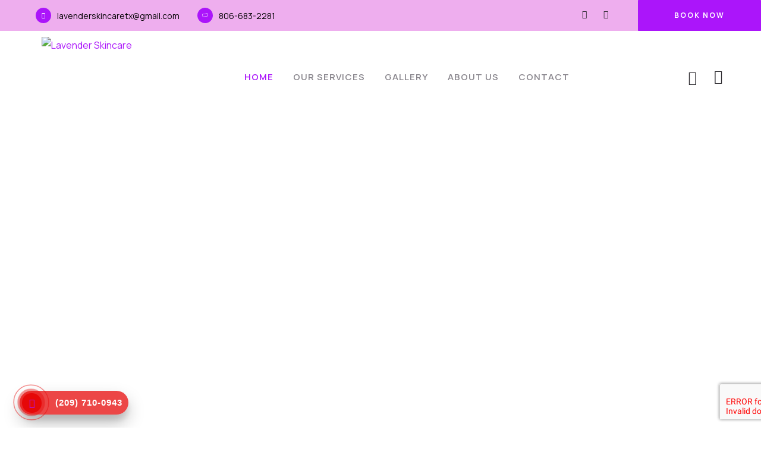

--- FILE ---
content_type: text/html; charset=UTF-8
request_url: https://lavenderskincareamarillo.com/2022/10/23/parma-parimatch-perm-koszykowk/
body_size: 35473
content:
<!DOCTYPE html>
<html lang="en-US" >

<head>
    <meta http-equiv="Content-Type" content="text/html; charset=UTF-8" />
    <link rel="profile" href="//gmpg.org/xfn/11">
    <link rel="pingback" href="https://lavenderskincareamarillo.com/xmlrpc.php">
    <meta http-equiv="X-UA-Compatible" content="IE=edge">
    <meta name="viewport" content="width=device-width, initial-scale=1, shrink-to-fit=no"/>
    <title>Lavender Skincare</title>
<meta name='robots' content='max-image-preview:large' />
	<style>img:is([sizes="auto" i], [sizes^="auto," i]) { contain-intrinsic-size: 3000px 1500px }</style>
	<link rel='dns-prefetch' href='//fonts.googleapis.com' />
<link rel="alternate" type="application/rss+xml" title="Lavender Skincare &raquo; Feed" href="https://lavenderskincareamarillo.com/?feed=rss2" />
<link rel="alternate" type="application/rss+xml" title="Lavender Skincare &raquo; Comments Feed" href="https://lavenderskincareamarillo.com/?feed=comments-rss2" />
<script type="text/javascript">
/* <![CDATA[ */
window._wpemojiSettings = {"baseUrl":"https:\/\/s.w.org\/images\/core\/emoji\/16.0.1\/72x72\/","ext":".png","svgUrl":"https:\/\/s.w.org\/images\/core\/emoji\/16.0.1\/svg\/","svgExt":".svg","source":{"concatemoji":"https:\/\/lavenderskincareamarillo.com\/wp-includes\/js\/wp-emoji-release.min.js?ver=6.8.3"}};
/*! This file is auto-generated */
!function(s,n){var o,i,e;function c(e){try{var t={supportTests:e,timestamp:(new Date).valueOf()};sessionStorage.setItem(o,JSON.stringify(t))}catch(e){}}function p(e,t,n){e.clearRect(0,0,e.canvas.width,e.canvas.height),e.fillText(t,0,0);var t=new Uint32Array(e.getImageData(0,0,e.canvas.width,e.canvas.height).data),a=(e.clearRect(0,0,e.canvas.width,e.canvas.height),e.fillText(n,0,0),new Uint32Array(e.getImageData(0,0,e.canvas.width,e.canvas.height).data));return t.every(function(e,t){return e===a[t]})}function u(e,t){e.clearRect(0,0,e.canvas.width,e.canvas.height),e.fillText(t,0,0);for(var n=e.getImageData(16,16,1,1),a=0;a<n.data.length;a++)if(0!==n.data[a])return!1;return!0}function f(e,t,n,a){switch(t){case"flag":return n(e,"\ud83c\udff3\ufe0f\u200d\u26a7\ufe0f","\ud83c\udff3\ufe0f\u200b\u26a7\ufe0f")?!1:!n(e,"\ud83c\udde8\ud83c\uddf6","\ud83c\udde8\u200b\ud83c\uddf6")&&!n(e,"\ud83c\udff4\udb40\udc67\udb40\udc62\udb40\udc65\udb40\udc6e\udb40\udc67\udb40\udc7f","\ud83c\udff4\u200b\udb40\udc67\u200b\udb40\udc62\u200b\udb40\udc65\u200b\udb40\udc6e\u200b\udb40\udc67\u200b\udb40\udc7f");case"emoji":return!a(e,"\ud83e\udedf")}return!1}function g(e,t,n,a){var r="undefined"!=typeof WorkerGlobalScope&&self instanceof WorkerGlobalScope?new OffscreenCanvas(300,150):s.createElement("canvas"),o=r.getContext("2d",{willReadFrequently:!0}),i=(o.textBaseline="top",o.font="600 32px Arial",{});return e.forEach(function(e){i[e]=t(o,e,n,a)}),i}function t(e){var t=s.createElement("script");t.src=e,t.defer=!0,s.head.appendChild(t)}"undefined"!=typeof Promise&&(o="wpEmojiSettingsSupports",i=["flag","emoji"],n.supports={everything:!0,everythingExceptFlag:!0},e=new Promise(function(e){s.addEventListener("DOMContentLoaded",e,{once:!0})}),new Promise(function(t){var n=function(){try{var e=JSON.parse(sessionStorage.getItem(o));if("object"==typeof e&&"number"==typeof e.timestamp&&(new Date).valueOf()<e.timestamp+604800&&"object"==typeof e.supportTests)return e.supportTests}catch(e){}return null}();if(!n){if("undefined"!=typeof Worker&&"undefined"!=typeof OffscreenCanvas&&"undefined"!=typeof URL&&URL.createObjectURL&&"undefined"!=typeof Blob)try{var e="postMessage("+g.toString()+"("+[JSON.stringify(i),f.toString(),p.toString(),u.toString()].join(",")+"));",a=new Blob([e],{type:"text/javascript"}),r=new Worker(URL.createObjectURL(a),{name:"wpTestEmojiSupports"});return void(r.onmessage=function(e){c(n=e.data),r.terminate(),t(n)})}catch(e){}c(n=g(i,f,p,u))}t(n)}).then(function(e){for(var t in e)n.supports[t]=e[t],n.supports.everything=n.supports.everything&&n.supports[t],"flag"!==t&&(n.supports.everythingExceptFlag=n.supports.everythingExceptFlag&&n.supports[t]);n.supports.everythingExceptFlag=n.supports.everythingExceptFlag&&!n.supports.flag,n.DOMReady=!1,n.readyCallback=function(){n.DOMReady=!0}}).then(function(){return e}).then(function(){var e;n.supports.everything||(n.readyCallback(),(e=n.source||{}).concatemoji?t(e.concatemoji):e.wpemoji&&e.twemoji&&(t(e.twemoji),t(e.wpemoji)))}))}((window,document),window._wpemojiSettings);
/* ]]> */
</script>

<style id='wp-emoji-styles-inline-css' type='text/css'>

	img.wp-smiley, img.emoji {
		display: inline !important;
		border: none !important;
		box-shadow: none !important;
		height: 1em !important;
		width: 1em !important;
		margin: 0 0.07em !important;
		vertical-align: -0.1em !important;
		background: none !important;
		padding: 0 !important;
	}
</style>
<style id='classic-theme-styles-inline-css' type='text/css'>
/*! This file is auto-generated */
.wp-block-button__link{color:#fff;background-color:#32373c;border-radius:9999px;box-shadow:none;text-decoration:none;padding:calc(.667em + 2px) calc(1.333em + 2px);font-size:1.125em}.wp-block-file__button{background:#32373c;color:#fff;text-decoration:none}
</style>
<style id='global-styles-inline-css' type='text/css'>
:root{--wp--preset--aspect-ratio--square: 1;--wp--preset--aspect-ratio--4-3: 4/3;--wp--preset--aspect-ratio--3-4: 3/4;--wp--preset--aspect-ratio--3-2: 3/2;--wp--preset--aspect-ratio--2-3: 2/3;--wp--preset--aspect-ratio--16-9: 16/9;--wp--preset--aspect-ratio--9-16: 9/16;--wp--preset--color--black: #000000;--wp--preset--color--cyan-bluish-gray: #abb8c3;--wp--preset--color--white: #ffffff;--wp--preset--color--pale-pink: #f78da7;--wp--preset--color--vivid-red: #cf2e2e;--wp--preset--color--luminous-vivid-orange: #ff6900;--wp--preset--color--luminous-vivid-amber: #fcb900;--wp--preset--color--light-green-cyan: #7bdcb5;--wp--preset--color--vivid-green-cyan: #00d084;--wp--preset--color--pale-cyan-blue: #8ed1fc;--wp--preset--color--vivid-cyan-blue: #0693e3;--wp--preset--color--vivid-purple: #9b51e0;--wp--preset--gradient--vivid-cyan-blue-to-vivid-purple: linear-gradient(135deg,rgba(6,147,227,1) 0%,rgb(155,81,224) 100%);--wp--preset--gradient--light-green-cyan-to-vivid-green-cyan: linear-gradient(135deg,rgb(122,220,180) 0%,rgb(0,208,130) 100%);--wp--preset--gradient--luminous-vivid-amber-to-luminous-vivid-orange: linear-gradient(135deg,rgba(252,185,0,1) 0%,rgba(255,105,0,1) 100%);--wp--preset--gradient--luminous-vivid-orange-to-vivid-red: linear-gradient(135deg,rgba(255,105,0,1) 0%,rgb(207,46,46) 100%);--wp--preset--gradient--very-light-gray-to-cyan-bluish-gray: linear-gradient(135deg,rgb(238,238,238) 0%,rgb(169,184,195) 100%);--wp--preset--gradient--cool-to-warm-spectrum: linear-gradient(135deg,rgb(74,234,220) 0%,rgb(151,120,209) 20%,rgb(207,42,186) 40%,rgb(238,44,130) 60%,rgb(251,105,98) 80%,rgb(254,248,76) 100%);--wp--preset--gradient--blush-light-purple: linear-gradient(135deg,rgb(255,206,236) 0%,rgb(152,150,240) 100%);--wp--preset--gradient--blush-bordeaux: linear-gradient(135deg,rgb(254,205,165) 0%,rgb(254,45,45) 50%,rgb(107,0,62) 100%);--wp--preset--gradient--luminous-dusk: linear-gradient(135deg,rgb(255,203,112) 0%,rgb(199,81,192) 50%,rgb(65,88,208) 100%);--wp--preset--gradient--pale-ocean: linear-gradient(135deg,rgb(255,245,203) 0%,rgb(182,227,212) 50%,rgb(51,167,181) 100%);--wp--preset--gradient--electric-grass: linear-gradient(135deg,rgb(202,248,128) 0%,rgb(113,206,126) 100%);--wp--preset--gradient--midnight: linear-gradient(135deg,rgb(2,3,129) 0%,rgb(40,116,252) 100%);--wp--preset--font-size--small: 13px;--wp--preset--font-size--medium: 20px;--wp--preset--font-size--large: 36px;--wp--preset--font-size--x-large: 42px;--wp--preset--spacing--20: 0.44rem;--wp--preset--spacing--30: 0.67rem;--wp--preset--spacing--40: 1rem;--wp--preset--spacing--50: 1.5rem;--wp--preset--spacing--60: 2.25rem;--wp--preset--spacing--70: 3.38rem;--wp--preset--spacing--80: 5.06rem;--wp--preset--shadow--natural: 6px 6px 9px rgba(0, 0, 0, 0.2);--wp--preset--shadow--deep: 12px 12px 50px rgba(0, 0, 0, 0.4);--wp--preset--shadow--sharp: 6px 6px 0px rgba(0, 0, 0, 0.2);--wp--preset--shadow--outlined: 6px 6px 0px -3px rgba(255, 255, 255, 1), 6px 6px rgba(0, 0, 0, 1);--wp--preset--shadow--crisp: 6px 6px 0px rgba(0, 0, 0, 1);}:where(.is-layout-flex){gap: 0.5em;}:where(.is-layout-grid){gap: 0.5em;}body .is-layout-flex{display: flex;}.is-layout-flex{flex-wrap: wrap;align-items: center;}.is-layout-flex > :is(*, div){margin: 0;}body .is-layout-grid{display: grid;}.is-layout-grid > :is(*, div){margin: 0;}:where(.wp-block-columns.is-layout-flex){gap: 2em;}:where(.wp-block-columns.is-layout-grid){gap: 2em;}:where(.wp-block-post-template.is-layout-flex){gap: 1.25em;}:where(.wp-block-post-template.is-layout-grid){gap: 1.25em;}.has-black-color{color: var(--wp--preset--color--black) !important;}.has-cyan-bluish-gray-color{color: var(--wp--preset--color--cyan-bluish-gray) !important;}.has-white-color{color: var(--wp--preset--color--white) !important;}.has-pale-pink-color{color: var(--wp--preset--color--pale-pink) !important;}.has-vivid-red-color{color: var(--wp--preset--color--vivid-red) !important;}.has-luminous-vivid-orange-color{color: var(--wp--preset--color--luminous-vivid-orange) !important;}.has-luminous-vivid-amber-color{color: var(--wp--preset--color--luminous-vivid-amber) !important;}.has-light-green-cyan-color{color: var(--wp--preset--color--light-green-cyan) !important;}.has-vivid-green-cyan-color{color: var(--wp--preset--color--vivid-green-cyan) !important;}.has-pale-cyan-blue-color{color: var(--wp--preset--color--pale-cyan-blue) !important;}.has-vivid-cyan-blue-color{color: var(--wp--preset--color--vivid-cyan-blue) !important;}.has-vivid-purple-color{color: var(--wp--preset--color--vivid-purple) !important;}.has-black-background-color{background-color: var(--wp--preset--color--black) !important;}.has-cyan-bluish-gray-background-color{background-color: var(--wp--preset--color--cyan-bluish-gray) !important;}.has-white-background-color{background-color: var(--wp--preset--color--white) !important;}.has-pale-pink-background-color{background-color: var(--wp--preset--color--pale-pink) !important;}.has-vivid-red-background-color{background-color: var(--wp--preset--color--vivid-red) !important;}.has-luminous-vivid-orange-background-color{background-color: var(--wp--preset--color--luminous-vivid-orange) !important;}.has-luminous-vivid-amber-background-color{background-color: var(--wp--preset--color--luminous-vivid-amber) !important;}.has-light-green-cyan-background-color{background-color: var(--wp--preset--color--light-green-cyan) !important;}.has-vivid-green-cyan-background-color{background-color: var(--wp--preset--color--vivid-green-cyan) !important;}.has-pale-cyan-blue-background-color{background-color: var(--wp--preset--color--pale-cyan-blue) !important;}.has-vivid-cyan-blue-background-color{background-color: var(--wp--preset--color--vivid-cyan-blue) !important;}.has-vivid-purple-background-color{background-color: var(--wp--preset--color--vivid-purple) !important;}.has-black-border-color{border-color: var(--wp--preset--color--black) !important;}.has-cyan-bluish-gray-border-color{border-color: var(--wp--preset--color--cyan-bluish-gray) !important;}.has-white-border-color{border-color: var(--wp--preset--color--white) !important;}.has-pale-pink-border-color{border-color: var(--wp--preset--color--pale-pink) !important;}.has-vivid-red-border-color{border-color: var(--wp--preset--color--vivid-red) !important;}.has-luminous-vivid-orange-border-color{border-color: var(--wp--preset--color--luminous-vivid-orange) !important;}.has-luminous-vivid-amber-border-color{border-color: var(--wp--preset--color--luminous-vivid-amber) !important;}.has-light-green-cyan-border-color{border-color: var(--wp--preset--color--light-green-cyan) !important;}.has-vivid-green-cyan-border-color{border-color: var(--wp--preset--color--vivid-green-cyan) !important;}.has-pale-cyan-blue-border-color{border-color: var(--wp--preset--color--pale-cyan-blue) !important;}.has-vivid-cyan-blue-border-color{border-color: var(--wp--preset--color--vivid-cyan-blue) !important;}.has-vivid-purple-border-color{border-color: var(--wp--preset--color--vivid-purple) !important;}.has-vivid-cyan-blue-to-vivid-purple-gradient-background{background: var(--wp--preset--gradient--vivid-cyan-blue-to-vivid-purple) !important;}.has-light-green-cyan-to-vivid-green-cyan-gradient-background{background: var(--wp--preset--gradient--light-green-cyan-to-vivid-green-cyan) !important;}.has-luminous-vivid-amber-to-luminous-vivid-orange-gradient-background{background: var(--wp--preset--gradient--luminous-vivid-amber-to-luminous-vivid-orange) !important;}.has-luminous-vivid-orange-to-vivid-red-gradient-background{background: var(--wp--preset--gradient--luminous-vivid-orange-to-vivid-red) !important;}.has-very-light-gray-to-cyan-bluish-gray-gradient-background{background: var(--wp--preset--gradient--very-light-gray-to-cyan-bluish-gray) !important;}.has-cool-to-warm-spectrum-gradient-background{background: var(--wp--preset--gradient--cool-to-warm-spectrum) !important;}.has-blush-light-purple-gradient-background{background: var(--wp--preset--gradient--blush-light-purple) !important;}.has-blush-bordeaux-gradient-background{background: var(--wp--preset--gradient--blush-bordeaux) !important;}.has-luminous-dusk-gradient-background{background: var(--wp--preset--gradient--luminous-dusk) !important;}.has-pale-ocean-gradient-background{background: var(--wp--preset--gradient--pale-ocean) !important;}.has-electric-grass-gradient-background{background: var(--wp--preset--gradient--electric-grass) !important;}.has-midnight-gradient-background{background: var(--wp--preset--gradient--midnight) !important;}.has-small-font-size{font-size: var(--wp--preset--font-size--small) !important;}.has-medium-font-size{font-size: var(--wp--preset--font-size--medium) !important;}.has-large-font-size{font-size: var(--wp--preset--font-size--large) !important;}.has-x-large-font-size{font-size: var(--wp--preset--font-size--x-large) !important;}
:where(.wp-block-post-template.is-layout-flex){gap: 1.25em;}:where(.wp-block-post-template.is-layout-grid){gap: 1.25em;}
:where(.wp-block-columns.is-layout-flex){gap: 2em;}:where(.wp-block-columns.is-layout-grid){gap: 2em;}
:root :where(.wp-block-pullquote){font-size: 1.5em;line-height: 1.6;}
</style>
<link rel='stylesheet' id='contact-form-7-css' href='https://lavenderskincareamarillo.com/wp-content/plugins/contact-form-7/includes/css/styles.css?ver=6.1.3' type='text/css' media='all' />
<link rel='stylesheet' id='service_style-css' href='https://lavenderskincareamarillo.com/wp-content/plugins/ova-sev/assets/css/style.css?ver=6.8.3' type='text/css' media='all' />
<link rel='stylesheet' id='hostinger-reach-subscription-block-css' href='https://lavenderskincareamarillo.com/wp-content/plugins/hostinger-reach/frontend/dist/blocks/subscription.css?ver=1764255522' type='text/css' media='all' />
<link rel='stylesheet' id='ova-google-fonts-css' href='//fonts.googleapis.com/css?family=Manrope%3A100%2C200%2C300%2C400%2C500%2C600%2C700%2C800%2C900%2C+regular%7CLibre+Baskerville%3A100%2C200%2C300%2C400%2C500%2C600%2C700%2C800%2C900%2C+regular%2C+italic' type='text/css' media='all' />
<link rel='stylesheet' id='carousel-css' href='https://lavenderskincareamarillo.com/wp-content/themes/mellis/assets/libs/carousel/assets/owl.carousel.min.css' type='text/css' media='all' />
<link rel='stylesheet' id='ovaicon-css' href='https://lavenderskincareamarillo.com/wp-content/themes/mellis/assets/libs/ovaicon/font/ovaicon.css' type='text/css' media='all' />
<link rel='stylesheet' id='ova-flaticon-css' href='https://lavenderskincareamarillo.com/wp-content/themes/mellis/assets/libs/flaticon/font/flaticon.css' type='text/css' media='all' />
<link rel='stylesheet' id='mellis-style-css' href='https://lavenderskincareamarillo.com/wp-content/themes/mellis/style.css?ver=6.8.3' type='text/css' media='all' />
<style id='mellis-style-inline-css' type='text/css'>
:root{--primary: #ab15fa;--heading: #27252a;--text: #89868d;--light: #f0e8e8;--primary-font: Manrope;--font-size: 16px;--line-height: 1.86em;--letter-spacing: 0px;--secondary-font: Libre Baskerville;--width-sidebar: 0px;--main-content:  calc( 100% - 0px );--container-width: 1191px;--boxed-offset: 20px;--woo-layout: woo_layout_2l;--woo-width-sidebar: 270px;--woo-main-content:  calc( 100% - 270px );}@media (min-width: 1024px) and ( max-width: 1251px ){
		        body .row_site,
		        body .elementor-section.elementor-section-boxed>.elementor-container{
		            max-width: 100%;
		            padding-left: 30px;
		            padding-right: 30px;
		        }
		    }
</style>
<link rel='stylesheet' id='elementor-icons-css' href='https://lavenderskincareamarillo.com/wp-content/plugins/elementor/assets/lib/eicons/css/elementor-icons.min.css?ver=5.44.0' type='text/css' media='all' />
<link rel='stylesheet' id='elementor-frontend-css' href='https://lavenderskincareamarillo.com/wp-content/plugins/elementor/assets/css/frontend.min.css?ver=3.33.0' type='text/css' media='all' />
<link rel='stylesheet' id='elementor-post-9-css' href='https://lavenderskincareamarillo.com/wp-content/uploads/elementor/css/post-9.css?ver=1763611380' type='text/css' media='all' />
<link rel='stylesheet' id='widget-image-css' href='https://lavenderskincareamarillo.com/wp-content/plugins/elementor/assets/css/widget-image.min.css?ver=3.33.0' type='text/css' media='all' />
<link rel='stylesheet' id='e-animation-bounceIn-css' href='https://lavenderskincareamarillo.com/wp-content/plugins/elementor/assets/lib/animations/styles/bounceIn.min.css?ver=3.33.0' type='text/css' media='all' />
<link rel='stylesheet' id='e-animation-rotateIn-css' href='https://lavenderskincareamarillo.com/wp-content/plugins/elementor/assets/lib/animations/styles/rotateIn.min.css?ver=3.33.0' type='text/css' media='all' />
<link rel='stylesheet' id='e-animation-fadeIn-css' href='https://lavenderskincareamarillo.com/wp-content/plugins/elementor/assets/lib/animations/styles/fadeIn.min.css?ver=3.33.0' type='text/css' media='all' />
<link rel='stylesheet' id='widget-heading-css' href='https://lavenderskincareamarillo.com/wp-content/plugins/elementor/assets/css/widget-heading.min.css?ver=3.33.0' type='text/css' media='all' />
<link rel='stylesheet' id='e-animation-fadeInUp-css' href='https://lavenderskincareamarillo.com/wp-content/plugins/elementor/assets/lib/animations/styles/fadeInUp.min.css?ver=3.33.0' type='text/css' media='all' />
<link rel='stylesheet' id='widget-divider-css' href='https://lavenderskincareamarillo.com/wp-content/plugins/elementor/assets/css/widget-divider.min.css?ver=3.33.0' type='text/css' media='all' />
<link rel='stylesheet' id='e-animation-bob-css' href='https://lavenderskincareamarillo.com/wp-content/plugins/elementor/assets/lib/animations/styles/e-animation-bob.min.css?ver=3.33.0' type='text/css' media='all' />
<link rel='stylesheet' id='widget-icon-box-css' href='https://lavenderskincareamarillo.com/wp-content/plugins/elementor/assets/css/widget-icon-box.min.css?ver=3.33.0' type='text/css' media='all' />
<link rel='stylesheet' id='e-animation-bounce-in-css' href='https://lavenderskincareamarillo.com/wp-content/plugins/elementor/assets/lib/animations/styles/e-animation-bounce-in.min.css?ver=3.33.0' type='text/css' media='all' />
<link rel='stylesheet' id='widget-menu-anchor-css' href='https://lavenderskincareamarillo.com/wp-content/plugins/elementor/assets/css/widget-menu-anchor.min.css?ver=3.33.0' type='text/css' media='all' />
<link rel='stylesheet' id='widget-spacer-css' href='https://lavenderskincareamarillo.com/wp-content/plugins/elementor/assets/css/widget-spacer.min.css?ver=3.33.0' type='text/css' media='all' />
<link rel='stylesheet' id='widget-counter-css' href='https://lavenderskincareamarillo.com/wp-content/plugins/elementor/assets/css/widget-counter.min.css?ver=3.33.0' type='text/css' media='all' />
<link rel='stylesheet' id='e-shapes-css' href='https://lavenderskincareamarillo.com/wp-content/plugins/elementor/assets/css/conditionals/shapes.min.css?ver=3.33.0' type='text/css' media='all' />
<link rel='stylesheet' id='widget-star-rating-css' href='https://lavenderskincareamarillo.com/wp-content/plugins/elementor/assets/css/widget-star-rating.min.css?ver=3.33.0' type='text/css' media='all' />
<link rel='stylesheet' id='e-animation-fadeInDown-css' href='https://lavenderskincareamarillo.com/wp-content/plugins/elementor/assets/lib/animations/styles/fadeInDown.min.css?ver=3.33.0' type='text/css' media='all' />
<link rel='stylesheet' id='e-animation-fadeInLeft-css' href='https://lavenderskincareamarillo.com/wp-content/plugins/elementor/assets/lib/animations/styles/fadeInLeft.min.css?ver=3.33.0' type='text/css' media='all' />
<link rel='stylesheet' id='e-animation-fadeInRight-css' href='https://lavenderskincareamarillo.com/wp-content/plugins/elementor/assets/lib/animations/styles/fadeInRight.min.css?ver=3.33.0' type='text/css' media='all' />
<link rel='stylesheet' id='widget-icon-list-css' href='https://lavenderskincareamarillo.com/wp-content/plugins/elementor/assets/css/widget-icon-list.min.css?ver=3.33.0' type='text/css' media='all' />
<link rel='stylesheet' id='widget-social-icons-css' href='https://lavenderskincareamarillo.com/wp-content/plugins/elementor/assets/css/widget-social-icons.min.css?ver=3.33.0' type='text/css' media='all' />
<link rel='stylesheet' id='e-apple-webkit-css' href='https://lavenderskincareamarillo.com/wp-content/plugins/elementor/assets/css/conditionals/apple-webkit.min.css?ver=3.33.0' type='text/css' media='all' />
<link rel='stylesheet' id='widget-google_maps-css' href='https://lavenderskincareamarillo.com/wp-content/plugins/elementor/assets/css/widget-google_maps.min.css?ver=3.33.0' type='text/css' media='all' />
<link rel='stylesheet' id='elementor-post-20-css' href='https://lavenderskincareamarillo.com/wp-content/uploads/elementor/css/post-20.css?ver=1763611381' type='text/css' media='all' />
<link rel='stylesheet' id='elementor-gf-roboto-css' href='https://fonts.googleapis.com/css?family=Roboto:100,100italic,200,200italic,300,300italic,400,400italic,500,500italic,600,600italic,700,700italic,800,800italic,900,900italic&#038;display=swap' type='text/css' media='all' />
<link rel='stylesheet' id='elementor-gf-robotoslab-css' href='https://fonts.googleapis.com/css?family=Roboto+Slab:100,100italic,200,200italic,300,300italic,400,400italic,500,500italic,600,600italic,700,700italic,800,800italic,900,900italic&#038;display=swap' type='text/css' media='all' />
<link rel='stylesheet' id='elementor-gf-poppins-css' href='https://fonts.googleapis.com/css?family=Poppins:100,100italic,200,200italic,300,300italic,400,400italic,500,500italic,600,600italic,700,700italic,800,800italic,900,900italic&#038;display=swap' type='text/css' media='all' />
<link rel='stylesheet' id='elementor-gf-titilliumweb-css' href='https://fonts.googleapis.com/css?family=Titillium+Web:100,100italic,200,200italic,300,300italic,400,400italic,500,500italic,600,600italic,700,700italic,800,800italic,900,900italic&#038;display=swap' type='text/css' media='all' />
<link rel='stylesheet' id='elementor-gf-sourcesanspro-css' href='https://fonts.googleapis.com/css?family=Source+Sans+Pro:100,100italic,200,200italic,300,300italic,400,400italic,500,500italic,600,600italic,700,700italic,800,800italic,900,900italic&#038;display=swap' type='text/css' media='all' />
<link rel='stylesheet' id='elementor-gf-barlow-css' href='https://fonts.googleapis.com/css?family=Barlow:100,100italic,200,200italic,300,300italic,400,400italic,500,500italic,600,600italic,700,700italic,800,800italic,900,900italic&#038;display=swap' type='text/css' media='all' />
<link rel='stylesheet' id='elementor-gf-cormorant-css' href='https://fonts.googleapis.com/css?family=Cormorant:100,100italic,200,200italic,300,300italic,400,400italic,500,500italic,600,600italic,700,700italic,800,800italic,900,900italic&#038;display=swap' type='text/css' media='all' />
<link rel='stylesheet' id='elementor-gf-bungee-css' href='https://fonts.googleapis.com/css?family=Bungee:100,100italic,200,200italic,300,300italic,400,400italic,500,500italic,600,600italic,700,700italic,800,800italic,900,900italic&#038;display=swap' type='text/css' media='all' />
<link rel='stylesheet' id='elementor-gf-sacramento-css' href='https://fonts.googleapis.com/css?family=Sacramento:100,100italic,200,200italic,300,300italic,400,400italic,500,500italic,600,600italic,700,700italic,800,800italic,900,900italic&#038;display=swap' type='text/css' media='all' />
<link rel='stylesheet' id='elementor-gf-grandhotel-css' href='https://fonts.googleapis.com/css?family=Grand+Hotel:100,100italic,200,200italic,300,300italic,400,400italic,500,500italic,600,600italic,700,700italic,800,800italic,900,900italic&#038;display=swap' type='text/css' media='all' />
<link rel='stylesheet' id='elementor-gf-domine-css' href='https://fonts.googleapis.com/css?family=Domine:100,100italic,200,200italic,300,300italic,400,400italic,500,500italic,600,600italic,700,700italic,800,800italic,900,900italic&#038;display=swap' type='text/css' media='all' />
<link rel='stylesheet' id='elementor-gf-montserrat-css' href='https://fonts.googleapis.com/css?family=Montserrat:100,100italic,200,200italic,300,300italic,400,400italic,500,500italic,600,600italic,700,700italic,800,800italic,900,900italic&#038;display=swap' type='text/css' media='all' />
<link rel='stylesheet' id='elementor-icons-shared-0-css' href='https://lavenderskincareamarillo.com/wp-content/plugins/elementor/assets/lib/font-awesome/css/fontawesome.min.css?ver=5.15.3' type='text/css' media='all' />
<link rel='stylesheet' id='elementor-icons-fa-regular-css' href='https://lavenderskincareamarillo.com/wp-content/plugins/elementor/assets/lib/font-awesome/css/regular.min.css?ver=5.15.3' type='text/css' media='all' />
<link rel='stylesheet' id='elementor-icons-fa-solid-css' href='https://lavenderskincareamarillo.com/wp-content/plugins/elementor/assets/lib/font-awesome/css/solid.min.css?ver=5.15.3' type='text/css' media='all' />
<link rel='stylesheet' id='elementor-icons-fa-brands-css' href='https://lavenderskincareamarillo.com/wp-content/plugins/elementor/assets/lib/font-awesome/css/brands.min.css?ver=5.15.3' type='text/css' media='all' />
<script type="text/javascript" src="https://lavenderskincareamarillo.com/wp-includes/js/jquery/jquery.min.js?ver=3.7.1" id="jquery-core-js"></script>
<script type="text/javascript" src="https://lavenderskincareamarillo.com/wp-includes/js/jquery/jquery-migrate.min.js?ver=3.4.1" id="jquery-migrate-js"></script>
<link rel="https://api.w.org/" href="https://lavenderskincareamarillo.com/index.php?rest_route=/" /><link rel="alternate" title="JSON" type="application/json" href="https://lavenderskincareamarillo.com/index.php?rest_route=/wp/v2/pages/20" /><link rel="EditURI" type="application/rsd+xml" title="RSD" href="https://lavenderskincareamarillo.com/xmlrpc.php?rsd" />
<meta name="generator" content="WordPress 6.8.3" />
<link rel="canonical" href="https://lavenderskincareamarillo.com/" />
<link rel='shortlink' href='https://lavenderskincareamarillo.com/' />
<link rel="alternate" title="oEmbed (JSON)" type="application/json+oembed" href="https://lavenderskincareamarillo.com/index.php?rest_route=%2Foembed%2F1.0%2Fembed&#038;url=https%3A%2F%2Flavenderskincareamarillo.com%2F" />
<link rel="alternate" title="oEmbed (XML)" type="text/xml+oembed" href="https://lavenderskincareamarillo.com/index.php?rest_route=%2Foembed%2F1.0%2Fembed&#038;url=https%3A%2F%2Flavenderskincareamarillo.com%2F&#038;format=xml" />
<meta name="generator" content="Elementor 3.33.0; features: additional_custom_breakpoints; settings: css_print_method-external, google_font-enabled, font_display-swap">
			<style>
				.e-con.e-parent:nth-of-type(n+4):not(.e-lazyloaded):not(.e-no-lazyload),
				.e-con.e-parent:nth-of-type(n+4):not(.e-lazyloaded):not(.e-no-lazyload) * {
					background-image: none !important;
				}
				@media screen and (max-height: 1024px) {
					.e-con.e-parent:nth-of-type(n+3):not(.e-lazyloaded):not(.e-no-lazyload),
					.e-con.e-parent:nth-of-type(n+3):not(.e-lazyloaded):not(.e-no-lazyload) * {
						background-image: none !important;
					}
				}
				@media screen and (max-height: 640px) {
					.e-con.e-parent:nth-of-type(n+2):not(.e-lazyloaded):not(.e-no-lazyload),
					.e-con.e-parent:nth-of-type(n+2):not(.e-lazyloaded):not(.e-no-lazyload) * {
						background-image: none !important;
					}
				}
			</style>
			<meta name="generator" content="Powered by Slider Revolution 6.5.31 - responsive, Mobile-Friendly Slider Plugin for WordPress with comfortable drag and drop interface." />
<link rel="icon" href="https://lavenderskincareamarillo.com/wp-content/uploads/2022/08/cropped-LavenderLogo-32x32.png" sizes="32x32" />
<link rel="icon" href="https://lavenderskincareamarillo.com/wp-content/uploads/2022/08/cropped-LavenderLogo-192x192.png" sizes="192x192" />
<link rel="apple-touch-icon" href="https://lavenderskincareamarillo.com/wp-content/uploads/2022/08/cropped-LavenderLogo-180x180.png" />
<meta name="msapplication-TileImage" content="https://lavenderskincareamarillo.com/wp-content/uploads/2022/08/cropped-LavenderLogo-270x270.png" />
<script>function setREVStartSize(e){
			//window.requestAnimationFrame(function() {
				window.RSIW = window.RSIW===undefined ? window.innerWidth : window.RSIW;
				window.RSIH = window.RSIH===undefined ? window.innerHeight : window.RSIH;
				try {
					var pw = document.getElementById(e.c).parentNode.offsetWidth,
						newh;
					pw = pw===0 || isNaN(pw) || (e.l=="fullwidth" || e.layout=="fullwidth") ? window.RSIW : pw;
					e.tabw = e.tabw===undefined ? 0 : parseInt(e.tabw);
					e.thumbw = e.thumbw===undefined ? 0 : parseInt(e.thumbw);
					e.tabh = e.tabh===undefined ? 0 : parseInt(e.tabh);
					e.thumbh = e.thumbh===undefined ? 0 : parseInt(e.thumbh);
					e.tabhide = e.tabhide===undefined ? 0 : parseInt(e.tabhide);
					e.thumbhide = e.thumbhide===undefined ? 0 : parseInt(e.thumbhide);
					e.mh = e.mh===undefined || e.mh=="" || e.mh==="auto" ? 0 : parseInt(e.mh,0);
					if(e.layout==="fullscreen" || e.l==="fullscreen")
						newh = Math.max(e.mh,window.RSIH);
					else{
						e.gw = Array.isArray(e.gw) ? e.gw : [e.gw];
						for (var i in e.rl) if (e.gw[i]===undefined || e.gw[i]===0) e.gw[i] = e.gw[i-1];
						e.gh = e.el===undefined || e.el==="" || (Array.isArray(e.el) && e.el.length==0)? e.gh : e.el;
						e.gh = Array.isArray(e.gh) ? e.gh : [e.gh];
						for (var i in e.rl) if (e.gh[i]===undefined || e.gh[i]===0) e.gh[i] = e.gh[i-1];
											
						var nl = new Array(e.rl.length),
							ix = 0,
							sl;
						e.tabw = e.tabhide>=pw ? 0 : e.tabw;
						e.thumbw = e.thumbhide>=pw ? 0 : e.thumbw;
						e.tabh = e.tabhide>=pw ? 0 : e.tabh;
						e.thumbh = e.thumbhide>=pw ? 0 : e.thumbh;
						for (var i in e.rl) nl[i] = e.rl[i]<window.RSIW ? 0 : e.rl[i];
						sl = nl[0];
						for (var i in nl) if (sl>nl[i] && nl[i]>0) { sl = nl[i]; ix=i;}
						var m = pw>(e.gw[ix]+e.tabw+e.thumbw) ? 1 : (pw-(e.tabw+e.thumbw)) / (e.gw[ix]);
						newh =  (e.gh[ix] * m) + (e.tabh + e.thumbh);
					}
					var el = document.getElementById(e.c);
					if (el!==null && el) el.style.height = newh+"px";
					el = document.getElementById(e.c+"_wrapper");
					if (el!==null && el) {
						el.style.height = newh+"px";
						el.style.display = "block";
					}
				} catch(e){
					console.log("Failure at Presize of Slider:" + e)
				}
			//});
		  };</script>
		<style type="text/css" id="wp-custom-css">
			

/** Start Block Kit CSS: 69-3-4f8cfb8a1a68ec007f2be7a02bdeadd9 **/

.envato-kit-66-menu .e--pointer-framed .elementor-item:before{
	border-radius:1px;
}

.envato-kit-66-subscription-form .elementor-form-fields-wrapper{
	position:relative;
}

.envato-kit-66-subscription-form .elementor-form-fields-wrapper .elementor-field-type-submit{
	position:static;
}

.envato-kit-66-subscription-form .elementor-form-fields-wrapper .elementor-field-type-submit button{
	position: absolute;
    top: 50%;
    right: 6px;
    transform: translate(0, -50%);
		-moz-transform: translate(0, -50%);
		-webmit-transform: translate(0, -50%);
}

.envato-kit-66-testi-slider .elementor-testimonial__footer{
	margin-top: -60px !important;
	z-index: 99;
  position: relative;
}

.envato-kit-66-featured-slider .elementor-slides .slick-prev{
	width:50px;
	height:50px;
	background-color:#ffffff !important;
	transform:rotate(45deg);
	-moz-transform:rotate(45deg);
	-webkit-transform:rotate(45deg);
	left:-25px !important;
	-webkit-box-shadow: 0px 1px 2px 1px rgba(0,0,0,0.32);
	-moz-box-shadow: 0px 1px 2px 1px rgba(0,0,0,0.32);
	box-shadow: 0px 1px 2px 1px rgba(0,0,0,0.32);
}

.envato-kit-66-featured-slider .elementor-slides .slick-prev:before{
	display:block;
	margin-top:0px;
	margin-left:0px;
	transform:rotate(-45deg);
	-moz-transform:rotate(-45deg);
	-webkit-transform:rotate(-45deg);
}

.envato-kit-66-featured-slider .elementor-slides .slick-next{
	width:50px;
	height:50px;
	background-color:#ffffff !important;
	transform:rotate(45deg);
	-moz-transform:rotate(45deg);
	-webkit-transform:rotate(45deg);
	right:-25px !important;
	-webkit-box-shadow: 0px 1px 2px 1px rgba(0,0,0,0.32);
	-moz-box-shadow: 0px 1px 2px 1px rgba(0,0,0,0.32);
	box-shadow: 0px 1px 2px 1px rgba(0,0,0,0.32);
}

.envato-kit-66-featured-slider .elementor-slides .slick-next:before{
	display:block;
	margin-top:-5px;
	margin-right:-5px;
	transform:rotate(-45deg);
	-moz-transform:rotate(-45deg);
	-webkit-transform:rotate(-45deg);
}

.envato-kit-66-orangetext{
	color:#f4511e;
}

.envato-kit-66-countdown .elementor-countdown-label{
	display:inline-block !important;
	border:2px solid rgba(255,255,255,0.2);
	padding:9px 20px;
}

/** End Block Kit CSS: 69-3-4f8cfb8a1a68ec007f2be7a02bdeadd9 **/



/** Start Template Kit CSS: Handmade Fashion (css/customizer.css) **/

/* rotates text 90deg */
.envato-kit-181-rotate{
	transform: rotate(-90deg);
	margin-top: 100px;
	margin-left: 4em;
}
/* Offsets the carousel when set to 6*/
.envato-kit-181-carousel .slick-list .slick-slide:first-child,
.envato-kit-181-carousel .slick-list .slick-slide:last-child{
	margin-right: -220px;
}

/** End Template Kit CSS: Handmade Fashion (css/customizer.css) **/



/** Start Block Kit CSS: 141-3-1d55f1e76be9fb1a8d9de88accbe962f **/

.envato-kit-138-bracket .elementor-widget-container > *:before{
	content:"[";
	color:#ffab00;
	display:inline-block;
	margin-right:4px;
	line-height:1em;
	position:relative;
	top:-1px;
}

.envato-kit-138-bracket .elementor-widget-container > *:after{
	content:"]";
	color:#ffab00;
	display:inline-block;
	margin-left:4px;
	line-height:1em;
	position:relative;
	top:-1px;
}

/** End Block Kit CSS: 141-3-1d55f1e76be9fb1a8d9de88accbe962f **/



/** Start Block Kit CSS: 144-3-3a7d335f39a8579c20cdf02f8d462582 **/

.envato-block__preview{overflow: visible;}

/* Envato Kit 141 Custom Styles - Applied to the element under Advanced */

.elementor-headline-animation-type-drop-in .elementor-headline-dynamic-wrapper{
	text-align: center;
}
.envato-kit-141-top-0 h1,
.envato-kit-141-top-0 h2,
.envato-kit-141-top-0 h3,
.envato-kit-141-top-0 h4,
.envato-kit-141-top-0 h5,
.envato-kit-141-top-0 h6,
.envato-kit-141-top-0 p {
	margin-top: 0;
}

.envato-kit-141-newsletter-inline .elementor-field-textual.elementor-size-md {
	padding-left: 1.5rem;
	padding-right: 1.5rem;
}

.envato-kit-141-bottom-0 p {
	margin-bottom: 0;
}

.envato-kit-141-bottom-8 .elementor-price-list .elementor-price-list-item .elementor-price-list-header {
	margin-bottom: .5rem;
}

.envato-kit-141.elementor-widget-testimonial-carousel.elementor-pagination-type-bullets .swiper-container {
	padding-bottom: 52px;
}

.envato-kit-141-display-inline {
	display: inline-block;
}

.envato-kit-141 .elementor-slick-slider ul.slick-dots {
	bottom: -40px;
}

/** End Block Kit CSS: 144-3-3a7d335f39a8579c20cdf02f8d462582 **/

		</style>
		</head>

<body class="home wp-singular page-template page-template-elementor_header_footer page page-id-20 wp-embed-responsive wp-theme-mellis chrome layout_1c woo_layout_2l elementor-default elementor-template-full-width elementor-kit-9 elementor-page elementor-page-20" >
	
	<div class="wrap-fullwidth"><div class="inside-content">

	
		<div data-elementor-type="wp-post" data-elementor-id="156" class="elementor elementor-156">
						<section class="elementor-section elementor-top-section elementor-element elementor-element-7a3e40f elementor-section-full_width elementor-hidden-tablet elementor-hidden-mobile elementor-section-height-default elementor-section-height-default" data-id="7a3e40f" data-element_type="section" data-settings="{&quot;background_background&quot;:&quot;classic&quot;}">
						<div class="elementor-container elementor-column-gap-no">
					<div class="elementor-column elementor-col-50 elementor-top-column elementor-element elementor-element-8b8a581" data-id="8b8a581" data-element_type="column">
			<div class="elementor-widget-wrap elementor-element-populated">
						<div class="elementor-element elementor-element-cfa6ba7 elementor-widget__width-auto elementor-widget elementor-widget-mellis_elementor_contact_info" data-id="cfa6ba7" data-element_type="widget" data-widget_type="mellis_elementor_contact_info.default">
				<div class="elementor-widget-container">
					
			<div class="ova-contact-info">
				
									<div class="icon">
						<i aria-hidden="true" class="flaticon flaticon-email"></i>					</div>	
								

				<div class="contact template_1">
					
					
					<ul class="info">
						
								<li class="item">

																					<a href="mailto:lavenderskincaretx@gmail.com ">
													lavenderskincaretx@gmail.com												</a>
																			</li>
							
											</ul>

				</div>

			</div>

						</div>
				</div>
				<div class="elementor-element elementor-element-1266e8a elementor-widget__width-auto elementor-widget elementor-widget-mellis_elementor_contact_info" data-id="1266e8a" data-element_type="widget" data-widget_type="mellis_elementor_contact_info.default">
				<div class="elementor-widget-container">
					
			<div class="ova-contact-info">
				
									<div class="icon">
						<i aria-hidden="true" class="flaticon flaticon-telephone"></i>					</div>	
								

				<div class="contact template_1">
					
					
					<ul class="info">
						
								<li class="item">

																					<a href="tel:+1 806-683-2281 ">
													806-683-2281												</a>
																			</li>
							
											</ul>

				</div>

			</div>

						</div>
				</div>
					</div>
		</div>
				<div class="elementor-column elementor-col-50 elementor-top-column elementor-element elementor-element-88f79ea" data-id="88f79ea" data-element_type="column">
			<div class="elementor-widget-wrap elementor-element-populated">
						<section class="elementor-section elementor-inner-section elementor-element elementor-element-763a99d elementor-section-full_width elementor-section-height-default elementor-section-height-default" data-id="763a99d" data-element_type="section">
						<div class="elementor-container elementor-column-gap-no">
					<div class="elementor-column elementor-col-100 elementor-inner-column elementor-element elementor-element-73a3a91" data-id="73a3a91" data-element_type="column">
			<div class="elementor-widget-wrap elementor-element-populated">
						<div class="elementor-element elementor-element-3144706 elementor-shape-circle elementor-widget__width-auto elementor-grid-0 e-grid-align-center elementor-widget elementor-widget-social-icons" data-id="3144706" data-element_type="widget" data-widget_type="social-icons.default">
				<div class="elementor-widget-container">
							<div class="elementor-social-icons-wrapper elementor-grid" role="list">
							<span class="elementor-grid-item" role="listitem">
					<a class="elementor-icon elementor-social-icon elementor-social-icon-facebook elementor-repeater-item-c907516" href="https://www.facebook.com/lavenderskincareamarillo" target="_blank">
						<span class="elementor-screen-only">Facebook</span>
						<i aria-hidden="true" class="fab fa-facebook"></i>					</a>
				</span>
							<span class="elementor-grid-item" role="listitem">
					<a class="elementor-icon elementor-social-icon elementor-social-icon-google elementor-repeater-item-b8ef576" href="https://maps.app.goo.gl/pzazQtyM94uGQNjv8" target="_blank">
						<span class="elementor-screen-only">Google</span>
						<i aria-hidden="true" class="fab fa-google"></i>					</a>
				</span>
					</div>
						</div>
				</div>
				<div class="elementor-element elementor-element-6f15a65 elementor-align-center elementor-widget__width-auto elementor-widget elementor-widget-button" data-id="6f15a65" data-element_type="widget" data-widget_type="button.default">
				<div class="elementor-widget-container">
									<div class="elementor-button-wrapper">
					<a class="elementor-button elementor-button-link elementor-size-sm" href="#">
						<span class="elementor-button-content-wrapper">
									<span class="elementor-button-text">Book now</span>
					</span>
					</a>
				</div>
								</div>
				</div>
					</div>
		</div>
					</div>
		</section>
					</div>
		</div>
					</div>
		</section>
				<section class="elementor-section elementor-top-section elementor-element elementor-element-9cf31d1 elementor-section-full_width header_sticky mobile_sticky sticky_bg_dark elementor-section-height-default elementor-section-height-default" data-id="9cf31d1" data-element_type="section" data-settings="{&quot;background_background&quot;:&quot;classic&quot;}">
						<div class="elementor-container elementor-column-gap-no">
					<div class="elementor-column elementor-col-33 elementor-top-column elementor-element elementor-element-3ed9c7a" data-id="3ed9c7a" data-element_type="column">
			<div class="elementor-widget-wrap elementor-element-populated">
						<div class="elementor-element elementor-element-ad77fc1 elementor-widget__width-auto elementor-widget elementor-widget-ova_logo" data-id="ad77fc1" data-element_type="widget" data-widget_type="ova_logo.default">
				<div class="elementor-widget-container">
					
		<div class="brand_el">

											<a href="https://lavenderskincareamarillo.com/ "   >
			
				<img src="https://lavenderskincareamarillo.com/wp-content/uploads/2022/08/LavenderLogo.png" 
					alt="Lavender Skincare" 
					class="logo_desktop" 
					style="width:258px ; height:135px" 
				/>

				<img src="https://lavenderskincareamarillo.com/wp-content/uploads/2022/08/LavenderLogo.png" 
					alt="Lavender Skincare" 
					class="logo_mobile" 
					style="width:90px ;  height:90px" 
				/>

				<img src="https://lavenderskincareamarillo.com/wp-content/uploads/2022/08/LavenderLogo.png" 
					alt="Lavender Skincare" 
					class="logo_sticky" 
					style="width:90px ; height:90px" 
				/>

							</a>
			
		</div>

						</div>
				</div>
					</div>
		</div>
				<div class="elementor-column elementor-col-33 elementor-top-column elementor-element elementor-element-b88ca63" data-id="b88ca63" data-element_type="column">
			<div class="elementor-widget-wrap elementor-element-populated">
						<div class="elementor-element elementor-element-129ed80 elementor-widget__width-auto elementor-hidden-tablet elementor-hidden-mobile elementor-view-primary-menu elementor-widget elementor-widget-mellis_elementor_menu_nav" data-id="129ed80" data-element_type="widget" data-widget_type="mellis_elementor_menu_nav.default">
				<div class="elementor-widget-container">
					
		<nav class="main-navigation">
            <button class="menu-toggle">
            	<span>
            		Menu            	</span>
            </button>
			<div class="primary-navigation"><ul id="menu-primary-menu" class="menu"><li id="menu-item-69" class="menu-item menu-item-type-post_type menu-item-object-page menu-item-home current-menu-item page_item page-item-20 current_page_item menu-item-69"><a href="https://lavenderskincareamarillo.com/" aria-current="page">Home</a></li>
<li id="menu-item-63" class="menu-item menu-item-type-post_type menu-item-object-page menu-item-63"><a href="https://lavenderskincareamarillo.com/?page_id=26">Our Services</a></li>
<li id="menu-item-59" class="menu-item menu-item-type-post_type menu-item-object-page menu-item-59"><a href="https://lavenderskincareamarillo.com/?page_id=36">Gallery</a></li>
<li id="menu-item-3131" class="menu-item menu-item-type-post_type menu-item-object-page menu-item-3131"><a href="https://lavenderskincareamarillo.com/?page_id=28">About Us</a></li>
<li id="menu-item-58" class="menu-item menu-item-type-post_type menu-item-object-page menu-item-58"><a href="https://lavenderskincareamarillo.com/?page_id=30">Contact</a></li>
</ul></div>        </nav>
		

					</div>
				</div>
					</div>
		</div>
				<div class="elementor-column elementor-col-33 elementor-top-column elementor-element elementor-element-aa8e42e" data-id="aa8e42e" data-element_type="column">
			<div class="elementor-widget-wrap elementor-element-populated">
						<div class="elementor-element elementor-element-394f619 elementor-widget__width-auto elementor-widget elementor-widget-mellis_elementor_search_popup" data-id="394f619" data-element_type="widget" data-widget_type="mellis_elementor_search_popup.default">
				<div class="elementor-widget-container">
								<div class="ova_wrap_search_popup">
				<i class="ovaicon ovaicon-search"></i>
				<div class="ova_search_popup">
					<div class="search-popup__overlay"></div>
					<div class="container">
						<form role="search" method="get" class="search-form" action="https://lavenderskincareamarillo.com/">
						        <input type="search" class="search-field" placeholder="Search …" value="" name="s" title="Search for:" />
				   			 	<button type="submit" class="search-submit">
				   			 		<i class="ovaicon ovaicon-search"></i>
				   			 	</button>
						</form>									
					</div>
				</div>
			</div>
						</div>
				</div>
				<div class="elementor-element elementor-element-46988f7 elementor-widget__width-auto elementor-hidden-mobile elementor-view-default elementor-widget elementor-widget-icon" data-id="46988f7" data-element_type="widget" data-widget_type="icon.default">
				<div class="elementor-widget-container">
							<div class="elementor-icon-wrapper">
			<a class="elementor-icon" href="https://lavenderskincareamarillo.com/booking">
			<i aria-hidden="true" class="flaticon flaticon-shopping-cart"></i>			</a>
		</div>
						</div>
				</div>
				<div class="elementor-element elementor-element-83aeec9 elementor-widget__width-auto elementor-hidden-desktop elementor-view-primary-menu elementor-widget elementor-widget-mellis_elementor_menu_canvas" data-id="83aeec9" data-element_type="widget" data-widget_type="mellis_elementor_menu_canvas.default">
				<div class="elementor-widget-container">
					
		<nav class="menu-canvas">
            <button class="menu-toggle">
            	<span></span>
            </button>
            <nav class="container-menu dir_left" >
	            <div class="close-menu">
	            	<i class="ovaicon-cancel"></i>
	            </div>
				<div class="primary-navigation"><ul id="menu-primary-menu-1" class="menu"><li class="menu-item menu-item-type-post_type menu-item-object-page menu-item-home current-menu-item page_item page-item-20 current_page_item menu-item-69"><a href="https://lavenderskincareamarillo.com/" aria-current="page">Home</a></li>
<li class="menu-item menu-item-type-post_type menu-item-object-page menu-item-63"><a href="https://lavenderskincareamarillo.com/?page_id=26">Our Services</a></li>
<li class="menu-item menu-item-type-post_type menu-item-object-page menu-item-59"><a href="https://lavenderskincareamarillo.com/?page_id=36">Gallery</a></li>
<li class="menu-item menu-item-type-post_type menu-item-object-page menu-item-3131"><a href="https://lavenderskincareamarillo.com/?page_id=28">About Us</a></li>
<li class="menu-item menu-item-type-post_type menu-item-object-page menu-item-58"><a href="https://lavenderskincareamarillo.com/?page_id=30">Contact</a></li>
</ul></div>							</nav>
			<div class="site-overlay"></div>
        </nav>
		

					</div>
				</div>
					</div>
		</div>
					</div>
		</section>
				</div>
				<div data-elementor-type="wp-page" data-elementor-id="20" class="elementor elementor-20">
						<section class="elementor-section elementor-top-section elementor-element elementor-element-a3ed243 elementor-section-full_width elementor-section-height-default elementor-section-height-default" data-id="a3ed243" data-element_type="section">
						<div class="elementor-container elementor-column-gap-no">
					<div class="elementor-column elementor-col-100 elementor-top-column elementor-element elementor-element-b403835" data-id="b403835" data-element_type="column">
			<div class="elementor-widget-wrap elementor-element-populated">
						<div class="elementor-element elementor-element-36d208c elementor-widget elementor-widget-slider_revolution" data-id="36d208c" data-element_type="widget" data-widget_type="slider_revolution.default">
				<div class="elementor-widget-container">
					
		<div class="wp-block-themepunch-revslider">
			<!-- START Home 1 REVOLUTION SLIDER 6.5.31 --><p class="rs-p-wp-fix"></p>
			<rs-module-wrap id="rev_slider_1_1_wrapper" data-source="gallery" style="visibility:hidden;background:#27252a;padding:0;margin:0px auto;margin-top:0;margin-bottom:0;">
				<rs-module id="rev_slider_1_1" style="" data-version="6.5.31">
					<rs-slides>
						<rs-slide style="position: absolute;" data-key="rs-1" data-title="Slide" data-thumb="//lavenderskincareamarillo.com/wp-content/uploads/2025/01/spa-objects-with-copy-space-scaled-50x100.jpg" data-anim="d:10;ms:950;f:edges;" data-in="o:0;x:cyc(-10|10);y:cyc(-10|10);sx:4;sy:4;row:20;col:20;">
							<img fetchpriority="high" decoding="async" src="//lavenderskincareamarillo.com/wp-content/plugins/revslider/public/assets/assets/dummy.png" alt="" title="spa-objects-with-copy-space" width="2560" height="1706" class="rev-slidebg tp-rs-img rs-lazyload" data-lazyload="//lavenderskincareamarillo.com/wp-content/uploads/2025/01/spa-objects-with-copy-space-scaled.jpg" data-no-retina>
<!--
							--><rs-layer
								id="slider-1-slide-1-layer-4" 
								data-type="image"
								data-rsp_ch="on"
								data-xy="xo:639px,544px,413px,254px;yo:59px,50px,37px,22px;"
								data-text="w:normal;s:20,17,12,7;l:0,21,15,9;"
								data-dim="w:557px,474px,360px,222px;h:563px,480px,364px,224px;"
								data-frame_0="sX:0.9;sY:0.9;"
								data-frame_1="e:power2.inOut;sp:1700;"
								data-frame_999="o:0;st:w;sR:5300;"
								style="z-index:5;"
							><img decoding="async" src="//lavenderskincareamarillo.com/wp-content/plugins/revslider/public/assets/assets/dummy.png" alt="" class="tp-rs-img rs-lazyload" width="500" height="500" data-lazyload="//lavenderskincareamarillo.com/wp-content/uploads/2022/08/LavenderLogo.png" data-no-retina> 
							</rs-layer><!--

							--><a
								id="slider-1-slide-1-layer-5" 
								class="rs-layer rev-btn"
								href="https://lavenderskincareamarillo.com/booking" target="_self"
								data-type="button"
								data-rsp_ch="on"
								data-xy="x:c;xo:332px,0,0,0;y:b;yo:107px,180px,140px,140px;"
								data-text="w:normal;s:12;l:12;ls:2px;fw:700;"
								data-dim="minh:0px,none,none,none;"
								data-padding="t:24;r:48;b:24;l:48;"
								data-border="bos:solid;boc:#ab15fa;bow:1px,1px,1px,1px;"
								data-frame_0="rX:-70deg;oZ:-50;"
								data-frame_1="x:-3px,0,0,0;y:-55px,0,0,0;oZ:-50;e:power4.inOut;sp:1690;"
								data-frame_999="o:0;st:w;sR:5310;"
								data-frame_hover="c:#ab15fa;bgc:rgba(255,163,163,0);boc:#ab15fa;bor:0px,0px,0px,0px;bos:solid;bow:1px,1px,1px,1px;bri:120%;"
								style="z-index:7;font-family:'Manrope';text-transform:uppercase;"
							>BOOKING NOW 
							</a><!--
-->						</rs-slide>
						<rs-slide style="position: absolute;" data-key="rs-2" data-title="Slide" data-thumb="//lavenderskincareamarillo.com/wp-content/uploads/2025/01/feminine-cosmetics-purple-background-scaled-50x100.jpg" data-anim="d:12;ms:800;f:edges;" data-in="mo:60;moo:none;o:0;r:ran(-60|60);sx:4;sy:0;e:back.out;row:2;col:12;" data-out="a:false;">
							<img decoding="async" src="//lavenderskincareamarillo.com/wp-content/plugins/revslider/public/assets/assets/dummy.png" alt="" title="feminine-cosmetics-purple-background" width="2560" height="1696" class="rev-slidebg tp-rs-img rs-lazyload" data-lazyload="//lavenderskincareamarillo.com/wp-content/uploads/2025/01/feminine-cosmetics-purple-background-scaled.jpg" data-no-retina>
<!--
							--><rs-layer
								id="slider-1-slide-2-layer-0" 
								data-type="text"
								data-color="#000000"
								data-rsp_ch="on"
								data-xy="x:c;yo:250px,280px,240px,240px;"
								data-text="w:normal;s:20,18,18,18;ls:5px,3px,2px,2px;fw:600;"
								data-frame_0="rX:70deg;oZ:-50;"
								data-frame_1="oZ:-50;e:power4.inOut;st:1500;sp:1000;sR:1500;"
								data-frame_999="o:0;st:w;sR:4500;"
								style="z-index:5;font-family:'Manrope';text-transform:uppercase;"
							>ideal place to unwind 
							</rs-layer><!--

							--><h2
								id="slider-1-slide-2-layer-1" 
								class="rs-layer"
								data-type="text"
								data-color="#000000"
								data-rsp_ch="on"
								data-xy="x:c;y:m;yo:20px,30px,30px,30px;"
								data-text="w:normal;s:120,130,100,50;l:130,130,100,72;ls:5px,4px,3px,1px;"
								data-frame_0="y:50,42,31,19;"
								data-frame_1="st:1750;sp:1000;sR:1750;"
								data-frame_999="o:0;st:w;sR:4250;"
								style="z-index:6;font-family:'DM Serif Display';font-weight:400 !important;"
							>Lavender Skincare 
							</h2><!--

							--><a
								id="slider-1-slide-2-layer-2" 
								class="rs-layer rev-btn"
								href="https://lavenderskincareamarillo.com/booking" target="_self"
								data-type="button"
								data-color="#000000"
								data-rsp_ch="on"
								data-xy="x:c;y:b;yo:190px,180px,140px,140px;"
								data-text="w:normal;s:12;l:12;ls:2px;fw:700;"
								data-dim="minh:0px,none,none,none;"
								data-padding="t:24;r:48;b:24;l:48;"
								data-border="bos:solid;boc:#ab15fa;bow:1px,1px,1px,1px;bor:1px,1px,1px,1px;"
								data-frame_0="rX:-70deg;oZ:-50;"
								data-frame_1="oZ:-50;e:power4.inOut;st:1690;sp:1500;sR:1690;"
								data-frame_999="o:0;st:w;sR:3810;"
								data-frame_hover="c:#ab15fa;bgc:rgba(255,163,163,0);boc:#ab15fa;bor:0px,0px,0px,0px;bos:solid;bow:1px,1px,1px,1px;bri:120%;"
								style="z-index:7;font-family:'Manrope';text-transform:uppercase;"
							>BOOKING NOW 
							</a><!--

							--><rs-layer
								id="slider-1-slide-2-layer-3" 
								data-type="image"
								data-rsp_ch="on"
								data-xy="x:c;xo:-22px,-18px,-13px,-8px;yo:100px,180px,140px,140px;"
								data-text="w:normal;s:20,17,12,7;l:0,21,15,9;"
								data-dim="w:167px,68px,68px,68px;h:167px,68px,68px,68px;"
								data-frame_0="sX:0.9;sY:0.9;"
								data-frame_1="st:1500;sp:1000;sR:1500;"
								data-frame_999="o:0;st:w;sR:4500;"
								style="z-index:8;"
							><img decoding="async" src="//lavenderskincareamarillo.com/wp-content/plugins/revslider/public/assets/assets/dummy.png" alt="" class="tp-rs-img rs-lazyload" width="500" height="500" data-lazyload="//lavenderskincareamarillo.com/wp-content/uploads/2022/08/LavenderLogo.png" data-no-retina> 
							</rs-layer><!--
-->						</rs-slide>
						<rs-slide style="position: absolute;" data-key="rs-3" data-title="Slide" data-thumb="//lavenderskincareamarillo.com/wp-content/uploads/2025/01/spa-still-life-with-beauty-products-scaled-50x100.jpg" data-anim="f:edges;" data-in="mo:70;moo:none;o:0;x:ran(-20|20);y:ran(-20|20);r:ran(-40|40);sx:2;sy:2;e:circ.in;row:10;col:10;" data-out="a:false;">
							<img loading="lazy" decoding="async" src="//lavenderskincareamarillo.com/wp-content/plugins/revslider/public/assets/assets/dummy.png" alt="" title="spa-still-life-with-beauty-products" width="2560" height="1707" class="rev-slidebg tp-rs-img rs-lazyload" data-lazyload="//lavenderskincareamarillo.com/wp-content/uploads/2025/01/spa-still-life-with-beauty-products-scaled.jpg" data-no-retina>
<!--
							--><rs-layer
								id="slider-1-slide-3-layer-0" 
								data-type="text"
								data-color="#000000"
								data-rsp_ch="on"
								data-xy="x:c;yo:250px,280px,240px,240px;"
								data-text="w:normal;s:20,18,18,18;ls:5px,3px,2px,2px;fw:600;"
								data-frame_0="rX:70deg;oZ:-50;"
								data-frame_1="oZ:-50;e:power4.inOut;st:1500;sp:1000;sR:1500;"
								data-frame_999="o:0;st:w;sR:4500;"
								style="z-index:5;font-family:'Manrope';text-transform:uppercase;"
							>ideal place to unwind 
							</rs-layer><!--

							--><h2
								id="slider-1-slide-3-layer-1" 
								class="rs-layer"
								data-type="text"
								data-color="#000000"
								data-rsp_ch="on"
								data-xy="x:c;xo:-1px,0,0,0;y:m;yo:4px,30px,30px,30px;"
								data-text="w:normal;s:120,130,100,50;l:130,130,100,72;ls:5px,4px,3px,1px;"
								data-frame_0="y:50,42,31,19;"
								data-frame_1="st:1750;sp:1000;sR:1750;"
								data-frame_999="o:0;st:w;sR:4250;"
								style="z-index:6;font-family:'DM Serif Display';font-weight:400 !important;"
							>Lavender Skincare 
							</h2><!--

							--><a
								id="slider-1-slide-3-layer-2" 
								class="rs-layer rev-btn"
								href="https://lavenderskincareamarillo.com/booking" target="_self"
								data-type="button"
								data-color="#000000"
								data-rsp_ch="on"
								data-xy="x:c;xo:-3px,0,0,0;y:b;yo:199px,180px,140px,140px;"
								data-text="w:normal;s:12;l:12;ls:2px;fw:700;"
								data-dim="minh:0px,none,none,none;"
								data-padding="t:24;r:48;b:24;l:48;"
								data-border="bos:solid;boc:#ab15fa;bow:1px,1px,1px,1px;"
								data-frame_0="rX:-70deg;oZ:-50;"
								data-frame_1="oZ:-50;e:power4.inOut;st:1680;sp:1500;sR:1680;"
								data-frame_999="o:0;st:w;sR:3820;"
								data-frame_hover="c:#ab15fa;bgc:rgba(255,163,163,0);boc:#ab15fa;bor:0px,0px,0px,0px;bos:solid;bow:1px,1px,1px,1px;bri:120%;"
								style="z-index:7;font-family:'Manrope';text-transform:uppercase;"
							>BOOKING NOW 
							</a><!--

							--><rs-layer
								id="slider-1-slide-3-layer-3" 
								data-type="image"
								data-rsp_ch="on"
								data-xy="x:c;xo:-22px,-18px,-13px,-8px;yo:93px,180px,140px,140px;"
								data-text="w:normal;s:20,17,12,7;l:0,21,15,9;"
								data-dim="w:167px,68px,68px,68px;h:167px,68px,68px,68px;"
								data-frame_0="sX:0.9;sY:0.9;"
								data-frame_1="st:1500;sp:1000;sR:1500;"
								data-frame_999="o:0;st:w;sR:4500;"
								style="z-index:8;"
							><img decoding="async" src="//lavenderskincareamarillo.com/wp-content/plugins/revslider/public/assets/assets/dummy.png" alt="" class="tp-rs-img rs-lazyload" width="500" height="500" data-lazyload="//lavenderskincareamarillo.com/wp-content/uploads/2022/08/LavenderLogo.png" data-no-retina> 
							</rs-layer><!--
-->						</rs-slide>
					</rs-slides>
				</rs-module>
				<script>
					setREVStartSize({c: 'rev_slider_1_1',rl:[1240,1024,778,480],el:[726,726,620,620],gw:[1201,1024,778,480],gh:[726,726,620,620],type:'standard',justify:'',layout:'fullwidth',mh:"0"});if (window.RS_MODULES!==undefined && window.RS_MODULES.modules!==undefined && window.RS_MODULES.modules["revslider11"]!==undefined) {window.RS_MODULES.modules["revslider11"].once = false;window.revapi1 = undefined;if (window.RS_MODULES.checkMinimal!==undefined) window.RS_MODULES.checkMinimal()}
				</script>
			</rs-module-wrap>
			<!-- END REVOLUTION SLIDER -->
</div>

						</div>
				</div>
					</div>
		</div>
					</div>
		</section>
				<section class="elementor-section elementor-top-section elementor-element elementor-element-4128b793 elementor-section-height-min-height elementor-section-boxed elementor-section-height-default elementor-section-items-middle" data-id="4128b793" data-element_type="section">
						<div class="elementor-container elementor-column-gap-no">
					<div class="elementor-column elementor-col-100 elementor-top-column elementor-element elementor-element-47166bc" data-id="47166bc" data-element_type="column">
			<div class="elementor-widget-wrap elementor-element-populated">
						<section class="elementor-section elementor-inner-section elementor-element elementor-element-564cdd09 elementor-section-full_width elementor-section-content-middle elementor-section-height-default elementor-section-height-default" data-id="564cdd09" data-element_type="section">
						<div class="elementor-container elementor-column-gap-no">
					<div class="elementor-column elementor-col-50 elementor-inner-column elementor-element elementor-element-62cabc7f" data-id="62cabc7f" data-element_type="column">
			<div class="elementor-widget-wrap elementor-element-populated">
						<div class="elementor-element elementor-element-80e877c elementor-widget elementor-widget-mellis_elementor_heading" data-id="80e877c" data-element_type="widget" data-widget_type="mellis_elementor_heading.default">
				<div class="elementor-widget-container">
							<div class="ova-title ">

							<h3 class="sub-title">Get to know us</h3>
			
							
							<h2 class="title">

								
Welcome to 
Lavender Skincare								 

							</h2>
							
			
							<p class="description"> Welcome to Lavender Skincare 🌿 – your haven for radiant, healthy skin. Inspired by the calming essence of lavender, our products are thoughtfully crafted to bring balance, hydration, and nourishment to your skin. Embrace the power of nature with skincare that soothes, rejuvenates, and enhances your natural beauty, because you deserve to glow every day. 💜 </p>
			
		</div>
		 	

						</div>
				</div>
				<div class="elementor-element elementor-element-6ed25ccd elementor-button-danger elementor-align-left elementor-mobile-align-justify elementor-widget elementor-widget-button" data-id="6ed25ccd" data-element_type="widget" data-widget_type="button.default">
				<div class="elementor-widget-container">
									<div class="elementor-button-wrapper">
					<a class="elementor-button elementor-button-link elementor-size-md" href="#">
						<span class="elementor-button-content-wrapper">
									<span class="elementor-button-text">About Us</span>
					</span>
					</a>
				</div>
								</div>
				</div>
					</div>
		</div>
				<div class="elementor-column elementor-col-50 elementor-inner-column elementor-element elementor-element-313f65b1 elementor-invisible" data-id="313f65b1" data-element_type="column" data-settings="{&quot;animation&quot;:&quot;fadeIn&quot;}">
			<div class="elementor-widget-wrap elementor-element-populated">
						<div class="elementor-element elementor-element-7b16e208 elementor-widget elementor-widget-image" data-id="7b16e208" data-element_type="widget" data-widget_type="image.default">
				<div class="elementor-widget-container">
															<img loading="lazy" decoding="async" width="736" height="1003" src="https://lavenderskincareamarillo.com/wp-content/uploads/2025/01/tai-xuong-2.jpg" class="attachment-large size-large wp-image-4658" alt="" srcset="https://lavenderskincareamarillo.com/wp-content/uploads/2025/01/tai-xuong-2.jpg 736w, https://lavenderskincareamarillo.com/wp-content/uploads/2025/01/tai-xuong-2-220x300.jpg 220w" sizes="(max-width: 736px) 100vw, 736px" />															</div>
				</div>
				<div class="elementor-element elementor-element-56b2f3e4 elementor-widget__width-auto elementor-absolute elementor-invisible elementor-widget elementor-widget-image" data-id="56b2f3e4" data-element_type="widget" data-settings="{&quot;_animation&quot;:&quot;bounceIn&quot;,&quot;_animation_delay&quot;:600,&quot;_position&quot;:&quot;absolute&quot;}" data-widget_type="image.default">
				<div class="elementor-widget-container">
															<img decoding="async" src="https://lavenderskincareamarillo.com/wp-content/uploads/elementor/thumbs/tai-xuong-1-1-rej3b78o7lf4uovgwoik2qsc1laddb2pm3p3xbn17s.jpg" title="tải xuống (1)" alt="tải xuống (1)" loading="lazy" />															</div>
				</div>
				<div class="elementor-element elementor-element-26ced97d elementor-view-stacked elementor-shape-square elementor-widget__width-auto elementor-absolute elementor-invisible elementor-widget elementor-widget-icon" data-id="26ced97d" data-element_type="widget" data-settings="{&quot;_animation&quot;:&quot;rotateIn&quot;,&quot;_position&quot;:&quot;absolute&quot;}" data-widget_type="icon.default">
				<div class="elementor-widget-container">
							<div class="elementor-icon-wrapper">
			<div class="elementor-icon">
			<i aria-hidden="true" class="far fa-heart"></i>			</div>
		</div>
						</div>
				</div>
					</div>
		</div>
					</div>
		</section>
					</div>
		</div>
					</div>
		</section>
				<section class="elementor-section elementor-top-section elementor-element elementor-element-528fbb64 elementor-section-content-middle elementor-section-boxed elementor-section-height-default elementor-section-height-default" data-id="528fbb64" data-element_type="section" data-settings="{&quot;background_background&quot;:&quot;classic&quot;}">
							<div class="elementor-background-overlay"></div>
							<div class="elementor-container elementor-column-gap-no">
					<div class="elementor-column elementor-col-50 elementor-top-column elementor-element elementor-element-51a5640a" data-id="51a5640a" data-element_type="column" data-settings="{&quot;background_background&quot;:&quot;classic&quot;}">
			<div class="elementor-widget-wrap elementor-element-populated">
						<div class="elementor-element elementor-element-447c847a elementor-widget elementor-widget-heading" data-id="447c847a" data-element_type="widget" data-widget_type="heading.default">
				<div class="elementor-widget-container">
					<h4 class="elementor-heading-title elementor-size-default">best skincare Studio</h4>				</div>
				</div>
				<div class="elementor-element elementor-element-3c9a002 elementor-widget elementor-widget-heading" data-id="3c9a002" data-element_type="widget" data-widget_type="heading.default">
				<div class="elementor-widget-container">
					<h4 class="elementor-heading-title elementor-size-default">In your town</h4>				</div>
				</div>
				<div class="elementor-element elementor-element-55e0398f elementor-widget-divider--view-line elementor-invisible elementor-widget elementor-widget-divider" data-id="55e0398f" data-element_type="widget" data-settings="{&quot;_animation&quot;:&quot;fadeInUp&quot;,&quot;_animation_delay&quot;:200}" data-widget_type="divider.default">
				<div class="elementor-widget-container">
							<div class="elementor-divider">
			<span class="elementor-divider-separator">
						</span>
		</div>
						</div>
				</div>
				<div class="elementor-element elementor-element-8559115 elementor-widget elementor-widget-text-editor" data-id="8559115" data-element_type="widget" data-widget_type="text-editor.default">
				<div class="elementor-widget-container">
									<p>Experience premium skincare at the best studio in town, where expert treatments and top-quality products come together to enhance your natural beauty and confidence.</p>								</div>
				</div>
				<section class="elementor-section elementor-inner-section elementor-element elementor-element-694acac5 elementor-section-full_width elementor-section-height-default elementor-section-height-default" data-id="694acac5" data-element_type="section">
						<div class="elementor-container elementor-column-gap-no">
					<div class="elementor-column elementor-col-25 elementor-inner-column elementor-element elementor-element-1558f6c6" data-id="1558f6c6" data-element_type="column">
			<div class="elementor-widget-wrap elementor-element-populated">
						<div class="elementor-element elementor-element-e4b8421 elementor-view-framed elementor-shape-square elementor-position-top elementor-mobile-position-top elementor-invisible elementor-widget elementor-widget-icon-box" data-id="e4b8421" data-element_type="widget" data-settings="{&quot;_animation&quot;:&quot;fadeIn&quot;,&quot;_animation_delay&quot;:200}" data-widget_type="icon-box.default">
				<div class="elementor-widget-container">
							<div class="elementor-icon-box-wrapper">

						<div class="elementor-icon-box-icon">
				<span  class="elementor-icon elementor-animation-bob">
				<i aria-hidden="true" class="fas fa-wifi"></i>				</span>
			</div>
			
						<div class="elementor-icon-box-content">

									<h4 class="elementor-icon-box-title">
						<span  >
							Free wifi zone						</span>
					</h4>
				
				
			</div>
			
		</div>
						</div>
				</div>
					</div>
		</div>
				<div class="elementor-column elementor-col-25 elementor-inner-column elementor-element elementor-element-b09085b" data-id="b09085b" data-element_type="column">
			<div class="elementor-widget-wrap elementor-element-populated">
						<div class="elementor-element elementor-element-2eb51878 elementor-view-framed elementor-shape-square elementor-position-top elementor-mobile-position-top elementor-invisible elementor-widget elementor-widget-icon-box" data-id="2eb51878" data-element_type="widget" data-settings="{&quot;_animation&quot;:&quot;fadeIn&quot;,&quot;_animation_delay&quot;:200}" data-widget_type="icon-box.default">
				<div class="elementor-widget-container">
							<div class="elementor-icon-box-wrapper">

						<div class="elementor-icon-box-icon">
				<span  class="elementor-icon elementor-animation-bob">
				<i aria-hidden="true" class="fas fa-book"></i>				</span>
			</div>
			
						<div class="elementor-icon-box-content">

									<h4 class="elementor-icon-box-title">
						<span  >
							Magazines						</span>
					</h4>
				
				
			</div>
			
		</div>
						</div>
				</div>
					</div>
		</div>
				<div class="elementor-column elementor-col-25 elementor-inner-column elementor-element elementor-element-49241aef" data-id="49241aef" data-element_type="column">
			<div class="elementor-widget-wrap elementor-element-populated">
						<div class="elementor-element elementor-element-385c9dd5 elementor-view-framed elementor-shape-square elementor-position-top elementor-mobile-position-top elementor-invisible elementor-widget elementor-widget-icon-box" data-id="385c9dd5" data-element_type="widget" data-settings="{&quot;_animation&quot;:&quot;fadeIn&quot;,&quot;_animation_delay&quot;:200}" data-widget_type="icon-box.default">
				<div class="elementor-widget-container">
							<div class="elementor-icon-box-wrapper">

						<div class="elementor-icon-box-icon">
				<span  class="elementor-icon elementor-animation-bob">
				<i aria-hidden="true" class="flaticon flaticon-facial-mask-1"></i>				</span>
			</div>
			
						<div class="elementor-icon-box-content">

									<h4 class="elementor-icon-box-title">
						<span  >
							Fast Service						</span>
					</h4>
				
				
			</div>
			
		</div>
						</div>
				</div>
					</div>
		</div>
				<div class="elementor-column elementor-col-25 elementor-inner-column elementor-element elementor-element-5dfe4a6" data-id="5dfe4a6" data-element_type="column">
			<div class="elementor-widget-wrap elementor-element-populated">
						<div class="elementor-element elementor-element-176ed834 elementor-view-framed elementor-shape-square elementor-position-top elementor-mobile-position-top elementor-invisible elementor-widget elementor-widget-icon-box" data-id="176ed834" data-element_type="widget" data-settings="{&quot;_animation&quot;:&quot;fadeIn&quot;,&quot;_animation_delay&quot;:200}" data-widget_type="icon-box.default">
				<div class="elementor-widget-container">
							<div class="elementor-icon-box-wrapper">

						<div class="elementor-icon-box-icon">
				<span  class="elementor-icon elementor-animation-bob">
				<i aria-hidden="true" class="fas fa-coffee"></i>				</span>
			</div>
			
						<div class="elementor-icon-box-content">

									<h4 class="elementor-icon-box-title">
						<span  >
							Free drinks						</span>
					</h4>
				
				
			</div>
			
		</div>
						</div>
				</div>
					</div>
		</div>
					</div>
		</section>
					</div>
		</div>
				<div class="elementor-column elementor-col-50 elementor-top-column elementor-element elementor-element-3d523993" data-id="3d523993" data-element_type="column">
			<div class="elementor-widget-wrap elementor-element-populated">
						<div class="elementor-element elementor-element-50d19245 elementor-align-center elementor-mobile-align-center elementor-invisible elementor-widget elementor-widget-button" data-id="50d19245" data-element_type="widget" data-settings="{&quot;_animation&quot;:&quot;fadeIn&quot;,&quot;_animation_delay&quot;:400}" data-widget_type="button.default">
				<div class="elementor-widget-container">
									<div class="elementor-button-wrapper">
					<a class="elementor-button elementor-button-link elementor-size-md elementor-animation-bounce-in" href="#">
						<span class="elementor-button-content-wrapper">
						<span class="elementor-button-icon">
				<i aria-hidden="true" class="fas fa-long-arrow-alt-down"></i>			</span>
									<span class="elementor-button-text">get directions</span>
					</span>
					</a>
				</div>
								</div>
				</div>
					</div>
		</div>
					</div>
		</section>
				<section class="elementor-section elementor-top-section elementor-element elementor-element-2eae74f5 elementor-section-content-middle elementor-section-boxed elementor-section-height-default elementor-section-height-default" data-id="2eae74f5" data-element_type="section">
						<div class="elementor-container elementor-column-gap-no">
					<div class="elementor-column elementor-col-100 elementor-top-column elementor-element elementor-element-6af60a7b" data-id="6af60a7b" data-element_type="column" data-settings="{&quot;background_background&quot;:&quot;classic&quot;}">
			<div class="elementor-widget-wrap elementor-element-populated">
						<div class="elementor-element elementor-element-4db1fb43 elementor-widget elementor-widget-menu-anchor" data-id="4db1fb43" data-element_type="widget" data-widget_type="menu-anchor.default">
				<div class="elementor-widget-container">
							<div class="elementor-menu-anchor" id="page-content"></div>
						</div>
				</div>
				<section class="elementor-section elementor-inner-section elementor-element elementor-element-161c278b elementor-section-boxed elementor-section-height-default elementor-section-height-default" data-id="161c278b" data-element_type="section" data-settings="{&quot;background_background&quot;:&quot;video&quot;,&quot;background_video_link&quot;:&quot;https:\/\/www.youtube.com\/watch?v=o6wMCkY7kjA&quot;}">
								<div class="elementor-background-video-container elementor-hidden-mobile" aria-hidden="true">
													<div class="elementor-background-video-embed"></div>
												</div>
									<div class="elementor-background-overlay"></div>
							<div class="elementor-container elementor-column-gap-default">
					<div class="elementor-column elementor-col-50 elementor-inner-column elementor-element elementor-element-68d35df7" data-id="68d35df7" data-element_type="column" data-settings="{&quot;background_background&quot;:&quot;gradient&quot;}">
			<div class="elementor-widget-wrap elementor-element-populated">
						<div class="elementor-element elementor-element-12017d3b elementor-widget elementor-widget-heading" data-id="12017d3b" data-element_type="widget" data-widget_type="heading.default">
				<div class="elementor-widget-container">
					<h2 class="elementor-heading-title elementor-size-default">A New Approach to Skincare</h2>				</div>
				</div>
				<div class="elementor-element elementor-element-1290b3c1 elementor-widget-divider--view-line elementor-widget elementor-widget-divider" data-id="1290b3c1" data-element_type="widget" data-widget_type="divider.default">
				<div class="elementor-widget-container">
							<div class="elementor-divider">
			<span class="elementor-divider-separator">
						</span>
		</div>
						</div>
				</div>
				<div class="elementor-element elementor-element-1fc25453 elementor-widget elementor-widget-text-editor" data-id="1fc25453" data-element_type="widget" data-widget_type="text-editor.default">
				<div class="elementor-widget-container">
									<p>Experience personalized care for radiant, healthy skin. Indulge in treatments designed to refresh, rejuvenate, and enhance your natural beauty.</p>								</div>
				</div>
					</div>
		</div>
				<div class="elementor-column elementor-col-25 elementor-inner-column elementor-element elementor-element-58c85461" data-id="58c85461" data-element_type="column" data-settings="{&quot;background_background&quot;:&quot;classic&quot;}">
			<div class="elementor-widget-wrap elementor-element-populated">
						<div class="elementor-element elementor-element-2147bf65 elementor-widget elementor-widget-image" data-id="2147bf65" data-element_type="widget" data-widget_type="image.default">
				<div class="elementor-widget-container">
															<img decoding="async" src="https://lavenderskincareamarillo.com/wp-content/uploads/elementor/thumbs/One-moment-please___-rej377fezq4wxcwyutne5dccpnann91cw0rkq3a3pg.jpg" title="One moment, please___" alt="One moment, please___" loading="lazy" />															</div>
				</div>
				<div class="elementor-element elementor-element-578741cc elementor-widget elementor-widget-heading" data-id="578741cc" data-element_type="widget" data-widget_type="heading.default">
				<div class="elementor-widget-container">
					<h3 class="elementor-heading-title elementor-size-default">Services</h3>				</div>
				</div>
				<div class="elementor-element elementor-element-70ddc0b2 elementor-widget elementor-widget-text-editor" data-id="70ddc0b2" data-element_type="widget" data-widget_type="text-editor.default">
				<div class="elementor-widget-container">
									<p>Experience radiant skin with customized care and premium products, perfectly suited for every skin&#8217;s unique needs.</p>								</div>
				</div>
				<div class="elementor-element elementor-element-2c8339c7 elementor-align-center elementor-widget elementor-widget-button" data-id="2c8339c7" data-element_type="widget" data-widget_type="button.default">
				<div class="elementor-widget-container">
									<div class="elementor-button-wrapper">
					<a class="elementor-button elementor-button-link elementor-size-xs" href="#">
						<span class="elementor-button-content-wrapper">
									<span class="elementor-button-text">Learn more</span>
					</span>
					</a>
				</div>
								</div>
				</div>
				<div class="elementor-element elementor-element-21b29f44 elementor-widget elementor-widget-spacer" data-id="21b29f44" data-element_type="widget" data-widget_type="spacer.default">
				<div class="elementor-widget-container">
							<div class="elementor-spacer">
			<div class="elementor-spacer-inner"></div>
		</div>
						</div>
				</div>
				<div class="elementor-element elementor-element-41f796f4 elementor-widget elementor-widget-image" data-id="41f796f4" data-element_type="widget" data-widget_type="image.default">
				<div class="elementor-widget-container">
															<img decoding="async" src="https://lavenderskincareamarillo.com/wp-content/uploads/elementor/thumbs/sarah-gray-351935-unsplash-rej3941mumqugw5aq5b5pe102rwg95lrhge0ragd38.jpg" title="sarah-gray-351935-unsplash.jpg" alt="sarah-gray-351935-unsplash.jpg" loading="lazy" />															</div>
				</div>
				<div class="elementor-element elementor-element-753d452c elementor-widget elementor-widget-heading" data-id="753d452c" data-element_type="widget" data-widget_type="heading.default">
				<div class="elementor-widget-container">
					<h3 class="elementor-heading-title elementor-size-default">Beauty</h3>				</div>
				</div>
				<div class="elementor-element elementor-element-372eef11 elementor-widget elementor-widget-text-editor" data-id="372eef11" data-element_type="widget" data-widget_type="text-editor.default">
				<div class="elementor-widget-container">
									<p>Uncover your best skin with personalized treatments and high-quality products designed for every skin type and concern.</p>								</div>
				</div>
				<div class="elementor-element elementor-element-517a553f elementor-align-center elementor-widget elementor-widget-button" data-id="517a553f" data-element_type="widget" data-widget_type="button.default">
				<div class="elementor-widget-container">
									<div class="elementor-button-wrapper">
					<a class="elementor-button elementor-button-link elementor-size-xs" href="#">
						<span class="elementor-button-content-wrapper">
									<span class="elementor-button-text">Learn more</span>
					</span>
					</a>
				</div>
								</div>
				</div>
					</div>
		</div>
				<div class="elementor-column elementor-col-25 elementor-inner-column elementor-element elementor-element-4e1715ab" data-id="4e1715ab" data-element_type="column" data-settings="{&quot;background_background&quot;:&quot;classic&quot;}">
			<div class="elementor-widget-wrap elementor-element-populated">
						<div class="elementor-element elementor-element-3c217f8c elementor-widget elementor-widget-image" data-id="3c217f8c" data-element_type="widget" data-widget_type="image.default">
				<div class="elementor-widget-container">
															<img decoding="async" src="https://lavenderskincareamarillo.com/wp-content/uploads/elementor/thumbs/headspa5-rej35he2gnrzn3f2x2u0kszxi7sfj872nhpj1tu344.jpg" title="headspa5" alt="headspa5" loading="lazy" />															</div>
				</div>
				<div class="elementor-element elementor-element-13b080af elementor-widget elementor-widget-heading" data-id="13b080af" data-element_type="widget" data-widget_type="heading.default">
				<div class="elementor-widget-container">
					<h3 class="elementor-heading-title elementor-size-default">Treatments</h3>				</div>
				</div>
				<div class="elementor-element elementor-element-1619539e elementor-widget elementor-widget-text-editor" data-id="1619539e" data-element_type="widget" data-widget_type="text-editor.default">
				<div class="elementor-widget-container">
									<p>Explore a variety of advanced treatments tailored to your skin&#8217;s needs, from hydrating facials to anti-aging solutions.</p>								</div>
				</div>
				<div class="elementor-element elementor-element-597d0c46 elementor-align-center elementor-widget elementor-widget-button" data-id="597d0c46" data-element_type="widget" data-widget_type="button.default">
				<div class="elementor-widget-container">
									<div class="elementor-button-wrapper">
					<a class="elementor-button elementor-button-link elementor-size-xs" href="#">
						<span class="elementor-button-content-wrapper">
									<span class="elementor-button-text">Learn more</span>
					</span>
					</a>
				</div>
								</div>
				</div>
				<div class="elementor-element elementor-element-676e99f2 elementor-widget elementor-widget-spacer" data-id="676e99f2" data-element_type="widget" data-widget_type="spacer.default">
				<div class="elementor-widget-container">
							<div class="elementor-spacer">
			<div class="elementor-spacer-inner"></div>
		</div>
						</div>
				</div>
				<div class="elementor-element elementor-element-637140dc elementor-widget elementor-widget-image" data-id="637140dc" data-element_type="widget" data-widget_type="image.default">
				<div class="elementor-widget-container">
															<img decoding="async" src="https://lavenderskincareamarillo.com/wp-content/uploads/elementor/thumbs/a7744e35-b786-466c-814f-70a12366abf7-rej320dj7p0uqygo72smv6jmhywm3heruaxy80zg3o.jpg" title="a7744e35-b786-466c-814f-70a12366abf7" alt="a7744e35-b786-466c-814f-70a12366abf7" loading="lazy" />															</div>
				</div>
				<div class="elementor-element elementor-element-39773cf5 elementor-widget elementor-widget-heading" data-id="39773cf5" data-element_type="widget" data-widget_type="heading.default">
				<div class="elementor-widget-container">
					<h3 class="elementor-heading-title elementor-size-default">Products</h3>				</div>
				</div>
				<div class="elementor-element elementor-element-301ab5e0 elementor-widget elementor-widget-text-editor" data-id="301ab5e0" data-element_type="widget" data-widget_type="text-editor.default">
				<div class="elementor-widget-container">
									<p>Explore our curated collection of skincare essentials, from rejuvenating serums to hydrating creams, tailored for every skin type.</p>								</div>
				</div>
				<div class="elementor-element elementor-element-5d2c8ba3 elementor-align-center elementor-widget elementor-widget-button" data-id="5d2c8ba3" data-element_type="widget" data-widget_type="button.default">
				<div class="elementor-widget-container">
									<div class="elementor-button-wrapper">
					<a class="elementor-button elementor-button-link elementor-size-xs" href="#">
						<span class="elementor-button-content-wrapper">
									<span class="elementor-button-text">Learn more</span>
					</span>
					</a>
				</div>
								</div>
				</div>
					</div>
		</div>
					</div>
		</section>
					</div>
		</div>
					</div>
		</section>
				<section class="elementor-section elementor-top-section elementor-element elementor-element-71af867f elementor-section-boxed elementor-section-height-default elementor-section-height-default" data-id="71af867f" data-element_type="section" data-settings="{&quot;background_background&quot;:&quot;classic&quot;}">
							<div class="elementor-background-overlay"></div>
							<div class="elementor-container elementor-column-gap-default">
					<div class="elementor-column elementor-col-100 elementor-top-column elementor-element elementor-element-76d15bab" data-id="76d15bab" data-element_type="column">
			<div class="elementor-widget-wrap elementor-element-populated">
						<section class="elementor-section elementor-inner-section elementor-element elementor-element-d4f531e elementor-section-boxed elementor-section-height-default elementor-section-height-default" data-id="d4f531e" data-element_type="section">
						<div class="elementor-container elementor-column-gap-default">
					<div class="elementor-column elementor-col-33 elementor-inner-column elementor-element elementor-element-4a98f56a" data-id="4a98f56a" data-element_type="column">
			<div class="elementor-widget-wrap elementor-element-populated">
						<div class="elementor-element elementor-element-64407bc4 elementor-invisible elementor-widget elementor-widget-counter" data-id="64407bc4" data-element_type="widget" data-settings="{&quot;_animation&quot;:&quot;fadeInUp&quot;,&quot;_animation_delay&quot;:400}" data-widget_type="counter.default">
				<div class="elementor-widget-container">
							<div class="elementor-counter">
			<div class="elementor-counter-title">Professional Skincare Experts</div>			<div class="elementor-counter-number-wrapper">
				<span class="elementor-counter-number-prefix"></span>
				<span class="elementor-counter-number" data-duration="2000" data-to-value="10" data-from-value="" data-delimiter=","></span>
				<span class="elementor-counter-number-suffix">+</span>
			</div>
		</div>
						</div>
				</div>
					</div>
		</div>
				<div class="elementor-column elementor-col-33 elementor-inner-column elementor-element elementor-element-8d950b7" data-id="8d950b7" data-element_type="column">
			<div class="elementor-widget-wrap elementor-element-populated">
						<div class="elementor-element elementor-element-97891e0 elementor-invisible elementor-widget elementor-widget-counter" data-id="97891e0" data-element_type="widget" data-settings="{&quot;_animation&quot;:&quot;fadeInUp&quot;,&quot;_animation_delay&quot;:400}" data-widget_type="counter.default">
				<div class="elementor-widget-container">
							<div class="elementor-counter">
			<div class="elementor-counter-title">Customized Treatments Available</div>			<div class="elementor-counter-number-wrapper">
				<span class="elementor-counter-number-prefix"></span>
				<span class="elementor-counter-number" data-duration="2000" data-to-value="245" data-from-value="" data-delimiter=","></span>
				<span class="elementor-counter-number-suffix">+</span>
			</div>
		</div>
						</div>
				</div>
					</div>
		</div>
				<div class="elementor-column elementor-col-33 elementor-inner-column elementor-element elementor-element-64c3574" data-id="64c3574" data-element_type="column">
			<div class="elementor-widget-wrap elementor-element-populated">
						<div class="elementor-element elementor-element-7247aa69 elementor-invisible elementor-widget elementor-widget-counter" data-id="7247aa69" data-element_type="widget" data-settings="{&quot;_animation&quot;:&quot;fadeInUp&quot;,&quot;_animation_delay&quot;:400}" data-widget_type="counter.default">
				<div class="elementor-widget-container">
							<div class="elementor-counter">
			<div class="elementor-counter-title">Happy Clients Served</div>			<div class="elementor-counter-number-wrapper">
				<span class="elementor-counter-number-prefix"></span>
				<span class="elementor-counter-number" data-duration="2000" data-to-value="1245" data-from-value="" data-delimiter=","></span>
				<span class="elementor-counter-number-suffix">+</span>
			</div>
		</div>
						</div>
				</div>
					</div>
		</div>
					</div>
		</section>
					</div>
		</div>
					</div>
		</section>
				<section class="elementor-section elementor-top-section elementor-element elementor-element-19df3bdb elementor-section-height-min-height elementor-section-items-stretch elementor-section-content-middle elementor-section-boxed elementor-section-height-default" data-id="19df3bdb" data-element_type="section" data-settings="{&quot;background_background&quot;:&quot;video&quot;,&quot;background_video_link&quot;:&quot;https:\/\/www.youtube.com\/watch?v=qAjbF-a7tQs&amp;list=PL4bsqhhfm-zGfxcScoti25tuN4a8T9JGG&amp;index=5&quot;,&quot;shape_divider_top&quot;:&quot;waves&quot;,&quot;shape_divider_bottom&quot;:&quot;curve&quot;,&quot;background_video_start&quot;:26,&quot;background_video_end&quot;:80}">
								<div class="elementor-background-video-container elementor-hidden-mobile" aria-hidden="true">
													<div class="elementor-background-video-embed"></div>
												</div>
									<div class="elementor-background-overlay"></div>
						<div class="elementor-shape elementor-shape-top" aria-hidden="true" data-negative="false">
			<svg xmlns="http://www.w3.org/2000/svg" viewBox="0 0 1000 100" preserveAspectRatio="none">
	<path class="elementor-shape-fill" d="M421.9,6.5c22.6-2.5,51.5,0.4,75.5,5.3c23.6,4.9,70.9,23.5,100.5,35.7c75.8,32.2,133.7,44.5,192.6,49.7
	c23.6,2.1,48.7,3.5,103.4-2.5c54.7-6,106.2-25.6,106.2-25.6V0H0v30.3c0,0,72,32.6,158.4,30.5c39.2-0.7,92.8-6.7,134-22.4
	c21.2-8.1,52.2-18.2,79.7-24.2C399.3,7.9,411.6,7.5,421.9,6.5z"/>
</svg>		</div>
				<div class="elementor-shape elementor-shape-bottom" aria-hidden="true" data-negative="false">
			<svg xmlns="http://www.w3.org/2000/svg" viewBox="0 0 1000 100" preserveAspectRatio="none">
    <path class="elementor-shape-fill" d="M1000,4.3V0H0v4.3C0.9,23.1,126.7,99.2,500,100S1000,22.7,1000,4.3z"/>
</svg>		</div>
					<div class="elementor-container elementor-column-gap-default">
					<div class="elementor-column elementor-col-100 elementor-top-column elementor-element elementor-element-4bcdf0b" data-id="4bcdf0b" data-element_type="column">
			<div class="elementor-widget-wrap elementor-element-populated">
						<div class="elementor-element elementor-element-7b251621 elementor-widget elementor-widget-heading" data-id="7b251621" data-element_type="widget" data-widget_type="heading.default">
				<div class="elementor-widget-container">
					<h2 class="elementor-heading-title elementor-size-default">Pure Relaxation</h2>				</div>
				</div>
				<div class="elementor-element elementor-element-16ae0522 elementor-widget-divider--view-line elementor-widget elementor-widget-divider" data-id="16ae0522" data-element_type="widget" data-widget_type="divider.default">
				<div class="elementor-widget-container">
							<div class="elementor-divider">
			<span class="elementor-divider-separator">
						</span>
		</div>
						</div>
				</div>
				<div class="elementor-element elementor-element-66b3b478 elementor-widget elementor-widget-heading" data-id="66b3b478" data-element_type="widget" data-widget_type="heading.default">
				<div class="elementor-widget-container">
					<h2 class="elementor-heading-title elementor-size-default">Calm Escape</h2>				</div>
				</div>
				<div class="elementor-element elementor-element-28fb39ac elementor-widget elementor-widget-text-editor" data-id="28fb39ac" data-element_type="widget" data-widget_type="text-editor.default">
				<div class="elementor-widget-container">
									<p>&#8220;Indulge in a calming escape with rejuvenating skincare treatments, leaving you refreshed, renewed, and glowing.&#8221;</p>								</div>
				</div>
				<div class="elementor-element elementor-element-ab579c2 elementor-align-center elementor-widget elementor-widget-button" data-id="ab579c2" data-element_type="widget" data-widget_type="button.default">
				<div class="elementor-widget-container">
									<div class="elementor-button-wrapper">
					<a class="elementor-button elementor-button-link elementor-size-xs" href="#">
						<span class="elementor-button-content-wrapper">
									<span class="elementor-button-text">Learn more</span>
					</span>
					</a>
				</div>
								</div>
				</div>
					</div>
		</div>
					</div>
		</section>
				<section class="elementor-section elementor-top-section elementor-element elementor-element-79cf61db elementor-section-content-middle elementor-section-boxed elementor-section-height-default elementor-section-height-default" data-id="79cf61db" data-element_type="section">
						<div class="elementor-container elementor-column-gap-wider">
					<div class="elementor-column elementor-col-50 elementor-top-column elementor-element elementor-element-31fd69f5" data-id="31fd69f5" data-element_type="column" data-settings="{&quot;background_background&quot;:&quot;classic&quot;}">
			<div class="elementor-widget-wrap elementor-element-populated">
					<div class="elementor-background-overlay"></div>
						<div class="elementor-element elementor-element-73fc4a98 elementor-widget elementor-widget-heading" data-id="73fc4a98" data-element_type="widget" data-widget_type="heading.default">
				<div class="elementor-widget-container">
					<h2 class="elementor-heading-title elementor-size-default">Glow</h2>				</div>
				</div>
				<div class="elementor-element elementor-element-50c7d68f elementor-widget-divider--view-line elementor-widget elementor-widget-divider" data-id="50c7d68f" data-element_type="widget" data-widget_type="divider.default">
				<div class="elementor-widget-container">
							<div class="elementor-divider">
			<span class="elementor-divider-separator">
						</span>
		</div>
						</div>
				</div>
				<div class="elementor-element elementor-element-789cae19 elementor-widget elementor-widget-text-editor" data-id="789cae19" data-element_type="widget" data-widget_type="text-editor.default">
				<div class="elementor-widget-container">
									<p>Reveal your natural radiance with treatments designed to brighten, rejuvenate, and nourish your skin, leaving you with a healthy, lasting glow.</p>								</div>
				</div>
				<div class="elementor-element elementor-element-56e9b877 elementor-align-left elementor-mobile-align-center elementor-widget elementor-widget-button" data-id="56e9b877" data-element_type="widget" data-widget_type="button.default">
				<div class="elementor-widget-container">
									<div class="elementor-button-wrapper">
					<a class="elementor-button elementor-button-link elementor-size-xs" href="#">
						<span class="elementor-button-content-wrapper">
									<span class="elementor-button-text">Learn more</span>
					</span>
					</a>
				</div>
								</div>
				</div>
					</div>
		</div>
				<div class="elementor-column elementor-col-25 elementor-top-column elementor-element elementor-element-7a7c1cce" data-id="7a7c1cce" data-element_type="column" data-settings="{&quot;background_background&quot;:&quot;classic&quot;}">
			<div class="elementor-widget-wrap elementor-element-populated">
					<div class="elementor-background-overlay"></div>
						<div class="elementor-element elementor-element-7f7ec5f4 elementor-widget elementor-widget-heading" data-id="7f7ec5f4" data-element_type="widget" data-widget_type="heading.default">
				<div class="elementor-widget-container">
					<h2 class="elementor-heading-title elementor-size-default">Renew
</h2>				</div>
				</div>
				<div class="elementor-element elementor-element-65b555b3 elementor-widget-divider--view-line elementor-widget elementor-widget-divider" data-id="65b555b3" data-element_type="widget" data-widget_type="divider.default">
				<div class="elementor-widget-container">
							<div class="elementor-divider">
			<span class="elementor-divider-separator">
						</span>
		</div>
						</div>
				</div>
				<div class="elementor-element elementor-element-d56374 elementor-widget elementor-widget-text-editor" data-id="d56374" data-element_type="widget" data-widget_type="text-editor.default">
				<div class="elementor-widget-container">
									<p>Transform your skin with revitalizing care and advanced techniques that deeply cleanse, hydrate, and restore its natural vibrancy.</p>								</div>
				</div>
				<div class="elementor-element elementor-element-3b24455f elementor-align-center elementor-widget elementor-widget-button" data-id="3b24455f" data-element_type="widget" data-widget_type="button.default">
				<div class="elementor-widget-container">
									<div class="elementor-button-wrapper">
					<a class="elementor-button elementor-button-link elementor-size-xs" href="#">
						<span class="elementor-button-content-wrapper">
									<span class="elementor-button-text">Learn more</span>
					</span>
					</a>
				</div>
								</div>
				</div>
					</div>
		</div>
				<div class="elementor-column elementor-col-25 elementor-top-column elementor-element elementor-element-60499823" data-id="60499823" data-element_type="column" data-settings="{&quot;background_background&quot;:&quot;classic&quot;}">
			<div class="elementor-widget-wrap elementor-element-populated">
					<div class="elementor-background-overlay"></div>
						<div class="elementor-element elementor-element-7e0caec elementor-widget elementor-widget-heading" data-id="7e0caec" data-element_type="widget" data-widget_type="heading.default">
				<div class="elementor-widget-container">
					<h2 class="elementor-heading-title elementor-size-default">Serenity</h2>				</div>
				</div>
				<div class="elementor-element elementor-element-56f88a5a elementor-widget-divider--view-line elementor-widget elementor-widget-divider" data-id="56f88a5a" data-element_type="widget" data-widget_type="divider.default">
				<div class="elementor-widget-container">
							<div class="elementor-divider">
			<span class="elementor-divider-separator">
						</span>
		</div>
						</div>
				</div>
				<div class="elementor-element elementor-element-25ccc213 elementor-widget elementor-widget-text-editor" data-id="25ccc213" data-element_type="widget" data-widget_type="text-editor.default">
				<div class="elementor-widget-container">
									<p>Escape into a tranquil oasis where soothing treatments and a calming ambiance rejuvenate your skin and refresh your mind.</p>								</div>
				</div>
				<div class="elementor-element elementor-element-7c71acb3 elementor-align-left elementor-mobile-align-center elementor-widget elementor-widget-button" data-id="7c71acb3" data-element_type="widget" data-widget_type="button.default">
				<div class="elementor-widget-container">
									<div class="elementor-button-wrapper">
					<a class="elementor-button elementor-button-link elementor-size-xs" href="#">
						<span class="elementor-button-content-wrapper">
									<span class="elementor-button-text">Learn more</span>
					</span>
					</a>
				</div>
								</div>
				</div>
					</div>
		</div>
					</div>
		</section>
				<section class="elementor-section elementor-top-section elementor-element elementor-element-32b6b038 elementor-section-height-min-height elementor-section-content-middle elementor-section-items-stretch elementor-section-boxed elementor-section-height-default" data-id="32b6b038" data-element_type="section" data-settings="{&quot;background_background&quot;:&quot;classic&quot;}">
							<div class="elementor-background-overlay"></div>
							<div class="elementor-container elementor-column-gap-default">
					<div class="elementor-column elementor-col-100 elementor-top-column elementor-element elementor-element-471f285b" data-id="471f285b" data-element_type="column" data-settings="{&quot;background_background&quot;:&quot;classic&quot;}">
			<div class="elementor-widget-wrap elementor-element-populated">
						<section class="elementor-section elementor-inner-section elementor-element elementor-element-1fede6a1 elementor-section-full_width elementor-section-height-min-height elementor-section-height-default" data-id="1fede6a1" data-element_type="section">
						<div class="elementor-container elementor-column-gap-default">
					<div class="elementor-column elementor-col-50 elementor-inner-column elementor-element elementor-element-4f9af5ef" data-id="4f9af5ef" data-element_type="column">
			<div class="elementor-widget-wrap">
							</div>
		</div>
				<div class="elementor-column elementor-col-50 elementor-inner-column elementor-element elementor-element-3901aed5" data-id="3901aed5" data-element_type="column">
			<div class="elementor-widget-wrap elementor-element-populated">
						<div class="elementor-element elementor-element-b9eadbd elementor-widget elementor-widget-heading" data-id="b9eadbd" data-element_type="widget" data-widget_type="heading.default">
				<div class="elementor-widget-container">
					<h5 class="elementor-heading-title elementor-size-default">Special Offer!</h5>				</div>
				</div>
				<div class="elementor-element elementor-element-76fafdb7 elementor-star-rating--align-center elementor--star-style-star_fontawesome elementor-widget elementor-widget-star-rating" data-id="76fafdb7" data-element_type="widget" data-widget_type="star-rating.default">
				<div class="elementor-widget-container">
							<div class="elementor-star-rating__wrapper">
						<div class="elementor-star-rating" itemtype="http://schema.org/Rating" itemscope="" itemprop="reviewRating">
				<i class="elementor-star-full" aria-hidden="true">&#xE934;</i><i class="elementor-star-full" aria-hidden="true">&#xE934;</i><i class="elementor-star-full" aria-hidden="true">&#xE934;</i><i class="elementor-star-full" aria-hidden="true">&#xE934;</i><i class="elementor-star-full" aria-hidden="true">&#xE934;</i>				<span itemprop="ratingValue" class="elementor-screen-only">Rated 5 out of 5</span>
			</div>
		</div>
						</div>
				</div>
				<div class="elementor-element elementor-element-1d296dd2 elementor-widget elementor-widget-heading" data-id="1d296dd2" data-element_type="widget" data-widget_type="heading.default">
				<div class="elementor-widget-container">
					<h2 class="elementor-heading-title elementor-size-default">Lavender Glow</h2>				</div>
				</div>
				<div class="elementor-element elementor-element-232919f elementor-widget elementor-widget-text-editor" data-id="232919f" data-element_type="widget" data-widget_type="text-editor.default">
				<div class="elementor-widget-container">
									<p>Achieve radiant, hydrated skin with our signature Lavender Glow treatment. Infused with the essence of lavender and natural botanicals, this product revitalizes, soothes, and enhances your skin’s natural beauty. Perfect for all skin types, it leaves you with a luminous and refreshed complexion.</p>								</div>
				</div>
				<div class="elementor-element elementor-element-50c51726 elementor-widget__width-initial elementor-view-default elementor-widget elementor-widget-icon" data-id="50c51726" data-element_type="widget" data-widget_type="icon.default">
				<div class="elementor-widget-container">
							<div class="elementor-icon-wrapper">
			<div class="elementor-icon">
							<i class="fa fa-square" aria-hidden="true"></i>
						</div>
		</div>
						</div>
				</div>
				<div class="elementor-element elementor-element-5f899583 elementor-widget__width-initial elementor-view-default elementor-widget elementor-widget-icon" data-id="5f899583" data-element_type="widget" data-widget_type="icon.default">
				<div class="elementor-widget-container">
							<div class="elementor-icon-wrapper">
			<div class="elementor-icon">
							<i class="fa fa-square" aria-hidden="true"></i>
						</div>
		</div>
						</div>
				</div>
				<div class="elementor-element elementor-element-629c7e65 elementor-widget__width-initial elementor-view-default elementor-widget elementor-widget-icon" data-id="629c7e65" data-element_type="widget" data-widget_type="icon.default">
				<div class="elementor-widget-container">
							<div class="elementor-icon-wrapper">
			<div class="elementor-icon">
							<i class="fa fa-square" aria-hidden="true"></i>
						</div>
		</div>
						</div>
				</div>
				<div class="elementor-element elementor-element-73644eee elementor-widget__width-initial elementor-view-default elementor-widget elementor-widget-icon" data-id="73644eee" data-element_type="widget" data-widget_type="icon.default">
				<div class="elementor-widget-container">
							<div class="elementor-icon-wrapper">
			<div class="elementor-icon">
							<i class="fa fa-square" aria-hidden="true"></i>
						</div>
		</div>
						</div>
				</div>
				<div class="elementor-element elementor-element-21daee9f elementor-align-center elementor-invisible elementor-widget elementor-widget-button" data-id="21daee9f" data-element_type="widget" data-settings="{&quot;_animation&quot;:&quot;fadeInDown&quot;,&quot;_animation_delay&quot;:300}" data-widget_type="button.default">
				<div class="elementor-widget-container">
									<div class="elementor-button-wrapper">
					<a class="elementor-button elementor-button-link elementor-size-sm" href="#">
						<span class="elementor-button-content-wrapper">
									<span class="elementor-button-text">View Detail</span>
					</span>
					</a>
				</div>
								</div>
				</div>
					</div>
		</div>
					</div>
		</section>
					</div>
		</div>
					</div>
		</section>
				<section class="elementor-section elementor-top-section elementor-element elementor-element-3217f24a elementor-section-boxed elementor-section-height-default elementor-section-height-default" data-id="3217f24a" data-element_type="section" data-settings="{&quot;background_background&quot;:&quot;classic&quot;}">
							<div class="elementor-background-overlay"></div>
							<div class="elementor-container elementor-column-gap-default">
					<div class="elementor-column elementor-col-100 elementor-top-column elementor-element elementor-element-4628b386" data-id="4628b386" data-element_type="column">
			<div class="elementor-widget-wrap elementor-element-populated">
						<section class="elementor-section elementor-top-section elementor-element elementor-element-5b46a2ab elementor-reverse-mobile elementor-section-boxed elementor-section-height-default elementor-section-height-default" data-id="5b46a2ab" data-element_type="section" data-settings="{&quot;background_background&quot;:&quot;classic&quot;}">
						<div class="elementor-container elementor-column-gap-default">
					<div class="elementor-column elementor-col-50 elementor-top-column elementor-element elementor-element-e7e48af elementor-invisible" data-id="e7e48af" data-element_type="column" data-settings="{&quot;animation&quot;:&quot;fadeInLeft&quot;}">
			<div class="elementor-widget-wrap elementor-element-populated">
					<div class="elementor-background-overlay"></div>
						<div class="elementor-element elementor-element-24d656aa elementor-widget elementor-widget-heading" data-id="24d656aa" data-element_type="widget" data-widget_type="heading.default">
				<div class="elementor-widget-container">
					<h5 class="elementor-heading-title elementor-size-default">Calming and Refreshing</h5>				</div>
				</div>
				<div class="elementor-element elementor-element-7cd4553 elementor-widget elementor-widget-heading" data-id="7cd4553" data-element_type="widget" data-widget_type="heading.default">
				<div class="elementor-widget-container">
					<h2 class="elementor-heading-title elementor-size-default">Skincare Bliss</h2>				</div>
				</div>
				<div class="elementor-element elementor-element-4811b758 elementor-widget elementor-widget-text-editor" data-id="4811b758" data-element_type="widget" data-widget_type="text-editor.default">
				<div class="elementor-widget-container">
									<p style="text-align: left;">Step into a world of relaxation and rejuvenation. Our soothing treatments are designed to refresh your skin and calm your mind, offering the perfect escape from daily stress. Experience the ultimate balance of care and tranquility for your skin.</p>								</div>
				</div>
					</div>
		</div>
				<div class="elementor-column elementor-col-50 elementor-top-column elementor-element elementor-element-4ddc7033 elementor-invisible" data-id="4ddc7033" data-element_type="column" data-settings="{&quot;background_background&quot;:&quot;classic&quot;,&quot;animation&quot;:&quot;fadeInRight&quot;}">
			<div class="elementor-widget-wrap elementor-element-populated">
						<div class="elementor-element elementor-element-4f8205aa elementor-widget elementor-widget-spacer" data-id="4f8205aa" data-element_type="widget" data-widget_type="spacer.default">
				<div class="elementor-widget-container">
							<div class="elementor-spacer">
			<div class="elementor-spacer-inner"></div>
		</div>
						</div>
				</div>
					</div>
		</div>
					</div>
		</section>
				<section class="elementor-section elementor-top-section elementor-element elementor-element-2d3e6b76 elementor-section-boxed elementor-section-height-default elementor-section-height-default" data-id="2d3e6b76" data-element_type="section" data-settings="{&quot;background_background&quot;:&quot;classic&quot;}">
						<div class="elementor-container elementor-column-gap-default">
					<div class="elementor-column elementor-col-50 elementor-top-column elementor-element elementor-element-5f9c59e2 elementor-invisible" data-id="5f9c59e2" data-element_type="column" data-settings="{&quot;background_background&quot;:&quot;classic&quot;,&quot;animation&quot;:&quot;fadeInLeft&quot;,&quot;animation_delay&quot;:200}">
			<div class="elementor-widget-wrap elementor-element-populated">
						<section class="elementor-section elementor-inner-section elementor-element elementor-element-2e72af0a elementor-section-height-min-height elementor-section-boxed elementor-section-height-default" data-id="2e72af0a" data-element_type="section">
						<div class="elementor-container elementor-column-gap-default">
					<div class="elementor-column elementor-col-100 elementor-inner-column elementor-element elementor-element-7dfd8999 elementor-invisible" data-id="7dfd8999" data-element_type="column" data-settings="{&quot;background_background&quot;:&quot;classic&quot;,&quot;animation&quot;:&quot;fadeInRight&quot;}">
			<div class="elementor-widget-wrap elementor-element-populated">
						<div class="elementor-element elementor-element-1afe643a elementor-widget elementor-widget-spacer" data-id="1afe643a" data-element_type="widget" data-widget_type="spacer.default">
				<div class="elementor-widget-container">
							<div class="elementor-spacer">
			<div class="elementor-spacer-inner"></div>
		</div>
						</div>
				</div>
					</div>
		</div>
					</div>
		</section>
					</div>
		</div>
				<div class="elementor-column elementor-col-50 elementor-top-column elementor-element elementor-element-32b1f1b8 elementor-invisible" data-id="32b1f1b8" data-element_type="column" data-settings="{&quot;animation&quot;:&quot;fadeInLeft&quot;}">
			<div class="elementor-widget-wrap elementor-element-populated">
						<div class="elementor-element elementor-element-5eadf079 elementor-widget elementor-widget-heading" data-id="5eadf079" data-element_type="widget" data-widget_type="heading.default">
				<div class="elementor-widget-container">
					<h5 class="elementor-heading-title elementor-size-default">PURE &amp; EFFECTIVE</h5>				</div>
				</div>
				<div class="elementor-element elementor-element-5ef53b30 elementor-widget elementor-widget-heading" data-id="5ef53b30" data-element_type="widget" data-widget_type="heading.default">
				<div class="elementor-widget-container">
					<h2 class="elementor-heading-title elementor-size-default">Gentle Cleansers</h2>				</div>
				</div>
				<div class="elementor-element elementor-element-8f200d6 elementor-widget elementor-widget-text-editor" data-id="8f200d6" data-element_type="widget" data-widget_type="text-editor.default">
				<div class="elementor-widget-container">
									<p style="text-align: left;">Elevate your skincare routine with our pure and effective cleansers. Designed to gently remove impurities while maintaining your skin&#8217;s natural moisture, they provide a refreshing and soothing cleanse for all skin types.</p>								</div>
				</div>
					</div>
		</div>
					</div>
		</section>
					</div>
		</div>
					</div>
		</section>
				<section class="elementor-section elementor-top-section elementor-element elementor-element-3268cdb elementor-section-boxed elementor-section-height-default elementor-section-height-default" data-id="3268cdb" data-element_type="section" data-settings="{&quot;background_background&quot;:&quot;classic&quot;}">
							<div class="elementor-background-overlay"></div>
							<div class="elementor-container elementor-column-gap-no">
					<div class="elementor-column elementor-col-100 elementor-top-column elementor-element elementor-element-f8ec2b4" data-id="f8ec2b4" data-element_type="column">
			<div class="elementor-widget-wrap elementor-element-populated">
						<div class="elementor-element elementor-element-67b53ac elementor-widget elementor-widget-mellis_elementor_testimonial_2" data-id="67b53ac" data-element_type="widget" data-settings="{&quot;infinite&quot;:&quot;yes&quot;,&quot;autoplay&quot;:&quot;yes&quot;,&quot;autoplay_speed&quot;:3000,&quot;arrows&quot;:&quot;no&quot;,&quot;dots&quot;:&quot;yes&quot;}" data-widget_type="mellis_elementor_testimonial_2.default">
				<div class="elementor-widget-container">
					         
         <div class="ova-testimonial-2">

			<div class="slide-testimonials-2 " data-options="{&quot;loop&quot;:true,&quot;autoplay&quot;:true,&quot;arrows&quot;:false,&quot;dots&quot;:true,&quot;autoplay_speed&quot;:3000,&quot;smartSpeed&quot;:300,&quot;rtl&quot;:false}">

									<div class="item">
						<div class="client-info">

							<div class="client">
																										<img decoding="async" src="http://demo.ovatheme.com/mellis/wp-content/uploads/2022/08/client-03.jpg" alt="Aleesha Brown" >
																					            	<div class="icon">
					            		<i class="ovaicon ovaicon-left-quotes-sign"></i>
					            	</div>
					            							</div>

							<div class="info">

								<div class="icon-star">
									<i class="fas fa-star"></i>
									<i class="fas fa-star"></i>
									<i class="fas fa-star"></i>
									<i class="fas fa-star"></i>
									<i class="fas fa-star"></i>
								</div>

																	<p class="ova-evaluate">
										&quot;Lavender Skincare is my go-to for self-care. The products they use are top-notch, and the results are always visible. My skin feels softer and more hydrated than ever.&quot;									</p>
								
								<div class="name-job">
																			<p class="name second_font">
											Aleesha Brown										</p>
									
																			<p class="job">
											Customer										</p>
																	</div>
							</div><!-- end info -->

						</div>
					</div>
	
									<div class="item">
						<div class="client-info">

							<div class="client">
																										<img decoding="async" src="http://demo.ovatheme.com/mellis/wp-content/uploads/2022/08/client-05.jpg" alt="Shirley Smith" >
																					            	<div class="icon">
					            		<i class="ovaicon ovaicon-left-quotes-sign"></i>
					            	</div>
					            							</div>

							<div class="info">

								<div class="icon-star">
									<i class="fas fa-star"></i>
									<i class="fas fa-star"></i>
									<i class="fas fa-star"></i>
									<i class="fas fa-star"></i>
									<i class="fas fa-star"></i>
								</div>

																	<p class="ova-evaluate">
										&quot;The best skincare experience I’ve ever had! The team took the time to understand my skin concerns and tailored the treatment perfectly. I’m so happy with the results!&quot;									</p>
								
								<div class="name-job">
																			<p class="name second_font">
											Shirley Smith										</p>
									
																			<p class="job">
											Customer										</p>
																	</div>
							</div><!-- end info -->

						</div>
					</div>
	
									<div class="item">
						<div class="client-info">

							<div class="client">
																										<img decoding="async" src="https://lavenderskincareamarillo.com/wp-content/uploads/2025/01/gian-cescon-637914-unsplash.jpg" alt="Mike Helen" >
																					            	<div class="icon">
					            		<i class="ovaicon ovaicon-left-quotes-sign"></i>
					            	</div>
					            							</div>

							<div class="info">

								<div class="icon-star">
									<i class="fas fa-star"></i>
									<i class="fas fa-star"></i>
									<i class="fas fa-star"></i>
									<i class="fas fa-star"></i>
									<i class="fas fa-star"></i>
								</div>

																	<p class="ova-evaluate">
										&quot;From the moment I walked in, I felt completely relaxed. The Lavender Skincare team is professional, friendly, and truly passionate about what they do. My skin thanks them!&quot;									</p>
								
								<div class="name-job">
																			<p class="name second_font">
											Mike Helen										</p>
									
																			<p class="job">
											Customer										</p>
																	</div>
							</div><!-- end info -->

						</div>
					</div>
	
							</div>

			<div class="slide-for">
            	            			         	    <div class="small-img">
						<img decoding="async" src="http://demo.ovatheme.com/mellis/wp-content/uploads/2022/08/client-03.jpg" alt="Aleesha Brown">
					</div>	
				            			         	    <div class="small-img">
						<img decoding="async" src="http://demo.ovatheme.com/mellis/wp-content/uploads/2022/08/client-05.jpg" alt="Shirley Smith">
					</div>	
				            			         	    <div class="small-img">
						<img decoding="async" src="https://lavenderskincareamarillo.com/wp-content/uploads/2025/01/gian-cescon-637914-unsplash.jpg" alt="Mike Helen">
					</div>	
							</div>

		</div>
		 	
						</div>
				</div>
					</div>
		</div>
					</div>
		</section>
				<section class="elementor-section elementor-top-section elementor-element elementor-element-47642f49 elementor-section-boxed elementor-section-height-default elementor-section-height-default" data-id="47642f49" data-element_type="section" data-settings="{&quot;background_background&quot;:&quot;classic&quot;}">
							<div class="elementor-background-overlay"></div>
							<div class="elementor-container elementor-column-gap-default">
					<div class="elementor-column elementor-col-100 elementor-top-column elementor-element elementor-element-65f7ca73" data-id="65f7ca73" data-element_type="column">
			<div class="elementor-widget-wrap elementor-element-populated">
						<div class="elementor-element elementor-element-cd27765 elementor-widget-divider--view-line elementor-invisible elementor-widget elementor-widget-divider" data-id="cd27765" data-element_type="widget" data-settings="{&quot;_animation&quot;:&quot;fadeInUp&quot;}" data-widget_type="divider.default">
				<div class="elementor-widget-container">
							<div class="elementor-divider">
			<span class="elementor-divider-separator">
						</span>
		</div>
						</div>
				</div>
				<div class="elementor-element elementor-element-56f2c6e5 elementor-invisible elementor-widget elementor-widget-heading" data-id="56f2c6e5" data-element_type="widget" data-settings="{&quot;_animation&quot;:&quot;fadeInDown&quot;,&quot;_animation_delay&quot;:200}" data-widget_type="heading.default">
				<div class="elementor-widget-container">
					<h3 class="elementor-heading-title elementor-size-default">Get 15% off your first service</h3>				</div>
				</div>
				<div class="elementor-element elementor-element-5e414afa elementor-align-center elementor-mobile-align-center elementor-invisible elementor-widget elementor-widget-button" data-id="5e414afa" data-element_type="widget" data-settings="{&quot;_animation&quot;:&quot;fadeIn&quot;,&quot;_animation_delay&quot;:400}" data-widget_type="button.default">
				<div class="elementor-widget-container">
									<div class="elementor-button-wrapper">
					<a class="elementor-button elementor-button-link elementor-size-md elementor-animation-bounce-in" href="#">
						<span class="elementor-button-content-wrapper">
						<span class="elementor-button-icon">
				<i aria-hidden="true" class="fas fa-long-arrow-alt-right"></i>			</span>
									<span class="elementor-button-text">Book now</span>
					</span>
					</a>
				</div>
								</div>
				</div>
					</div>
		</div>
					</div>
		</section>
				<section class="elementor-section elementor-top-section elementor-element elementor-element-f34dbf3 elementor-section-content-middle elementor-section-boxed elementor-section-height-default elementor-section-height-default" data-id="f34dbf3" data-element_type="section" data-settings="{&quot;background_background&quot;:&quot;classic&quot;}">
							<div class="elementor-background-overlay"></div>
							<div class="elementor-container elementor-column-gap-wider">
					<div class="elementor-column elementor-col-50 elementor-top-column elementor-element elementor-element-59157c41" data-id="59157c41" data-element_type="column">
			<div class="elementor-widget-wrap elementor-element-populated">
						<div class="elementor-element elementor-element-7d80d6f7 elementor-widget elementor-widget-heading" data-id="7d80d6f7" data-element_type="widget" data-widget_type="heading.default">
				<div class="elementor-widget-container">
					<h2 class="elementor-heading-title elementor-size-default">Contact Us</h2>				</div>
				</div>
				<div class="elementor-element elementor-element-46b5e64 elementor-widget-divider--view-line elementor-widget elementor-widget-divider" data-id="46b5e64" data-element_type="widget" data-widget_type="divider.default">
				<div class="elementor-widget-container">
							<div class="elementor-divider">
			<span class="elementor-divider-separator">
						</span>
		</div>
						</div>
				</div>
				<div class="elementor-element elementor-element-53921e80 elementor-align-left elementor-icon-list--layout-traditional elementor-list-item-link-full_width elementor-widget elementor-widget-icon-list" data-id="53921e80" data-element_type="widget" data-widget_type="icon-list.default">
				<div class="elementor-widget-container">
							<ul class="elementor-icon-list-items">
							<li class="elementor-icon-list-item">
										<span class="elementor-icon-list-text">Address: 2632 Wolflin Ave, Amarillo, TX 79109, United States</span>
									</li>
								<li class="elementor-icon-list-item">
										<span class="elementor-icon-list-text">Phone: +1 806-683-2281</span>
									</li>
								<li class="elementor-icon-list-item">
										<span class="elementor-icon-list-text">Email:  lavenderskincaretx@gmail.com</span>
									</li>
						</ul>
						</div>
				</div>
				<div class="elementor-element elementor-element-5b9e7529 elementor-shape-circle e-grid-align-left elementor-grid-0 elementor-widget elementor-widget-social-icons" data-id="5b9e7529" data-element_type="widget" data-widget_type="social-icons.default">
				<div class="elementor-widget-container">
							<div class="elementor-social-icons-wrapper elementor-grid" role="list">
							<span class="elementor-grid-item" role="listitem">
					<a class="elementor-icon elementor-social-icon elementor-social-icon-facebook-f elementor-repeater-item-b369403" href="https://www.facebook.com/lavenderskincareamarillo" target="_blank">
						<span class="elementor-screen-only">Facebook-f</span>
						<i aria-hidden="true" class="fab fa-facebook-f"></i>					</a>
				</span>
							<span class="elementor-grid-item" role="listitem">
					<a class="elementor-icon elementor-social-icon elementor-social-icon-google elementor-repeater-item-f4e4f46" href="https://maps.app.goo.gl/Z4Q4MoBtoapTdJQc9" target="_blank">
						<span class="elementor-screen-only">Google</span>
						<i aria-hidden="true" class="fab fa-google"></i>					</a>
				</span>
					</div>
						</div>
				</div>
					</div>
		</div>
				<div class="elementor-column elementor-col-50 elementor-top-column elementor-element elementor-element-3d1bb387" data-id="3d1bb387" data-element_type="column">
			<div class="elementor-widget-wrap elementor-element-populated">
						<div class="elementor-element elementor-element-4dbb9541 elementor-widget elementor-widget-google_maps" data-id="4dbb9541" data-element_type="widget" data-widget_type="google_maps.default">
				<div class="elementor-widget-container">
							<div class="elementor-custom-embed">
			<iframe loading="lazy"
					src="https://maps.google.com/maps?q=Envato%2012%20King%20Street%20Melbourne&#038;t=m&#038;z=14&#038;output=embed&#038;iwloc=near"
					title="Envato 12 King Street Melbourne"
					aria-label="Envato 12 King Street Melbourne"
			></iframe>
		</div>
						</div>
				</div>
					</div>
		</div>
					</div>
		</section>
				</div>
					</div> <!-- /Inside Content -->
			<div class="wrap_footer">
						<div data-elementor-type="wp-post" data-elementor-id="221" class="elementor elementor-221">
						<section class="elementor-section elementor-top-section elementor-element elementor-element-f1ed175 elementor-section-boxed elementor-section-height-default elementor-section-height-default" data-id="f1ed175" data-element_type="section" data-settings="{&quot;background_background&quot;:&quot;classic&quot;}">
						<div class="elementor-container elementor-column-gap-no">
					<div class="elementor-column elementor-col-100 elementor-top-column elementor-element elementor-element-f8edc34" data-id="f8edc34" data-element_type="column">
			<div class="elementor-widget-wrap elementor-element-populated">
						<section class="elementor-section elementor-inner-section elementor-element elementor-element-4a7a6e5 elementor-section-full_width elementor-section-height-default elementor-section-height-default" data-id="4a7a6e5" data-element_type="section">
						<div class="elementor-container elementor-column-gap-no">
					<div class="elementor-column elementor-col-33 elementor-inner-column elementor-element elementor-element-35f86c5" data-id="35f86c5" data-element_type="column">
			<div class="elementor-widget-wrap elementor-element-populated">
						<div class="elementor-element elementor-element-66d3623 elementor-widget elementor-widget-ova_logo" data-id="66d3623" data-element_type="widget" data-widget_type="ova_logo.default">
				<div class="elementor-widget-container">
					
		<div class="brand_el">

											<a href="https://lavenderskincareamarillo.com/ "   >
			
				<img src="https://lavenderskincareamarillo.com/wp-content/uploads/2022/08/cropped-LavenderLogo.png" 
					alt="Lavender Skincare" 
					class="logo_desktop" 
					style="width:200px ; height:150px" 
				/>

				<img src="https://lavenderskincareamarillo.com/wp-content/uploads/2022/08/cropped-LavenderLogo.png" 
					alt="Lavender Skincare" 
					class="logo_mobile" 
					style="width:150px ;  height:100px" 
				/>

				<img src="https://lavenderskincareamarillo.com/wp-content/uploads/2022/08/LavenderLogo.png" 
					alt="Lavender Skincare" 
					class="logo_sticky" 
					style="width:150px ; height:100px" 
				/>

							</a>
			
		</div>

						</div>
				</div>
					</div>
		</div>
				<div class="elementor-column elementor-col-33 elementor-inner-column elementor-element elementor-element-2c2c3ee" data-id="2c2c3ee" data-element_type="column">
			<div class="elementor-widget-wrap elementor-element-populated">
						<div class="elementor-element elementor-element-c3fb2d2 elementor-widget elementor-widget-heading" data-id="c3fb2d2" data-element_type="widget" data-widget_type="heading.default">
				<div class="elementor-widget-container">
					<h3 class="elementor-heading-title elementor-size-default">Business Hours</h3>				</div>
				</div>
				<div class="elementor-element elementor-element-8989851 elementor-icon-list--layout-traditional elementor-list-item-link-full_width elementor-widget elementor-widget-icon-list" data-id="8989851" data-element_type="widget" data-widget_type="icon-list.default">
				<div class="elementor-widget-container">
							<ul class="elementor-icon-list-items">
							<li class="elementor-icon-list-item">
										<span class="elementor-icon-list-text">Mon to Sat: 9:30 AM to 7:00 PM</span>
									</li>
								<li class="elementor-icon-list-item">
										<span class="elementor-icon-list-text">Sunday: Closed</span>
									</li>
						</ul>
						</div>
				</div>
					</div>
		</div>
				<div class="elementor-column elementor-col-33 elementor-inner-column elementor-element elementor-element-3540f9b" data-id="3540f9b" data-element_type="column">
			<div class="elementor-widget-wrap elementor-element-populated">
						<div class="elementor-element elementor-element-e47a508 elementor-shape-circle elementor-widget__width-auto e-grid-align-tablet-left elementor-widget-tablet__width-inherit e-grid-align-right elementor-widget-mobile__width-auto elementor-grid-0 elementor-widget elementor-widget-social-icons" data-id="e47a508" data-element_type="widget" data-widget_type="social-icons.default">
				<div class="elementor-widget-container">
							<div class="elementor-social-icons-wrapper elementor-grid" role="list">
							<span class="elementor-grid-item" role="listitem">
					<a class="elementor-icon elementor-social-icon elementor-social-icon-facebook elementor-repeater-item-c907516" href="https://www.facebook.com/lavenderskincareamarillo" target="_blank">
						<span class="elementor-screen-only">Facebook</span>
						<i aria-hidden="true" class="fab fa-facebook"></i>					</a>
				</span>
							<span class="elementor-grid-item" role="listitem">
					<a class="elementor-icon elementor-social-icon elementor-social-icon-google elementor-repeater-item-b8ef576" href="https://maps.app.goo.gl/pzazQtyM94uGQNjv8" target="_blank">
						<span class="elementor-screen-only">Google</span>
						<i aria-hidden="true" class="fab fa-google"></i>					</a>
				</span>
					</div>
						</div>
				</div>
				<div class="elementor-element elementor-element-e5b02f3 elementor-widget__width-auto elementor-widget elementor-widget-mellis_elementor_contact_info" data-id="e5b02f3" data-element_type="widget" data-widget_type="mellis_elementor_contact_info.default">
				<div class="elementor-widget-container">
					
			<div class="ova-contact-info">
				
								

				<div class="contact template_1">
					
					
					<ul class="info">
						
								<li class="item">

									<a href="https://maps.app.goo.gl/pzazQtyM94uGQNjv8" target="_blank">2632 Wolflin Ave, Amarillo, TX 79109, United States</a>								</li>
							
											</ul>

				</div>

			</div>

						</div>
				</div>
					</div>
		</div>
					</div>
		</section>
				<section class="elementor-section elementor-inner-section elementor-element elementor-element-522c494 elementor-section-full_width elementor-section-height-default elementor-section-height-default" data-id="522c494" data-element_type="section">
						<div class="elementor-container elementor-column-gap-no">
					<div class="elementor-column elementor-col-50 elementor-inner-column elementor-element elementor-element-20b9520d" data-id="20b9520d" data-element_type="column">
			<div class="elementor-widget-wrap elementor-element-populated">
						<div class="elementor-element elementor-element-db8f590 elementor-widget__width-auto elementor-widget elementor-widget-text-editor" data-id="db8f590" data-element_type="widget" data-widget_type="text-editor.default">
				<div class="elementor-widget-container">
									<p>© Copyright 2023 by <a href="https://nailspamarketing.com/" rel="nofollow">EMS Design &amp; Printing</a></p>								</div>
				</div>
					</div>
		</div>
				<div class="elementor-column elementor-col-50 elementor-inner-column elementor-element elementor-element-4b11b5d" data-id="4b11b5d" data-element_type="column">
			<div class="elementor-widget-wrap elementor-element-populated">
						<div class="elementor-element elementor-element-06d6320 elementor-widget__width-auto elementor-widget elementor-widget-mellis_elementor_contact_info" data-id="06d6320" data-element_type="widget" data-widget_type="mellis_elementor_contact_info.default">
				<div class="elementor-widget-container">
					
			<div class="ova-contact-info">
				
								

				<div class="contact template_1">
					
					
					<ul class="info">
						
								<li class="item">

									<a href="#">Terms of Use</a>								</li>
							
											</ul>

				</div>

			</div>

						</div>
				</div>
				<div class="elementor-element elementor-element-7cc4265 elementor-widget__width-auto elementor-widget elementor-widget-mellis_elementor_contact_info" data-id="7cc4265" data-element_type="widget" data-widget_type="mellis_elementor_contact_info.default">
				<div class="elementor-widget-container">
					
			<div class="ova-contact-info">
				
								

				<div class="contact template_1">
					
					
					<ul class="info">
						
								<li class="item">

																																/											
																							
																			</li>
							
											</ul>

				</div>

			</div>

						</div>
				</div>
				<div class="elementor-element elementor-element-9cbd845 elementor-widget__width-auto elementor-widget elementor-widget-mellis_elementor_contact_info" data-id="9cbd845" data-element_type="widget" data-widget_type="mellis_elementor_contact_info.default">
				<div class="elementor-widget-container">
					
			<div class="ova-contact-info">
				
								

				<div class="contact template_1">
					
					
					<ul class="info">
						
								<li class="item">

									<a href="#">Privacy Policy</a>								</li>
							
											</ul>

				</div>

			</div>

						</div>
				</div>
					</div>
		</div>
					</div>
		</section>
					</div>
		</div>
					</div>
		</section>
				</div>
					</div>
			
		</div> <!-- Ova Wrapper -->	
		
		<script>
			window.RS_MODULES = window.RS_MODULES || {};
			window.RS_MODULES.modules = window.RS_MODULES.modules || {};
			window.RS_MODULES.waiting = window.RS_MODULES.waiting || [];
			window.RS_MODULES.defered = true;
			window.RS_MODULES.moduleWaiting = window.RS_MODULES.moduleWaiting || {};
			window.RS_MODULES.type = 'compiled';
		</script>
					<script>
				const lazyloadRunObserver = () => {
					const lazyloadBackgrounds = document.querySelectorAll( `.e-con.e-parent:not(.e-lazyloaded)` );
					const lazyloadBackgroundObserver = new IntersectionObserver( ( entries ) => {
						entries.forEach( ( entry ) => {
							if ( entry.isIntersecting ) {
								let lazyloadBackground = entry.target;
								if( lazyloadBackground ) {
									lazyloadBackground.classList.add( 'e-lazyloaded' );
								}
								lazyloadBackgroundObserver.unobserve( entry.target );
							}
						});
					}, { rootMargin: '200px 0px 200px 0px' } );
					lazyloadBackgrounds.forEach( ( lazyloadBackground ) => {
						lazyloadBackgroundObserver.observe( lazyloadBackground );
					} );
				};
				const events = [
					'DOMContentLoaded',
					'elementor/lazyload/observe',
				];
				events.forEach( ( event ) => {
					document.addEventListener( event, lazyloadRunObserver );
				} );
			</script>
			<link href="https://fonts.googleapis.com/css?family=Roboto:400%7CManrope:700%2C600%7CDM+Serif+Display:400&display=swap" rel="stylesheet" property="stylesheet" media="all" type="text/css" >

<script>
		if(typeof revslider_showDoubleJqueryError === "undefined") {function revslider_showDoubleJqueryError(sliderID) {console.log("You have some jquery.js library include that comes after the Slider Revolution files js inclusion.");console.log("To fix this, you can:");console.log("1. Set 'Module General Options' -> 'Advanced' -> 'jQuery & OutPut Filters' -> 'Put JS to Body' to on");console.log("2. Find the double jQuery.js inclusion and remove it");return "Double Included jQuery Library";}}
</script>
<link rel='stylesheet' id='elementor-post-156-css' href='https://lavenderskincareamarillo.com/wp-content/uploads/elementor/css/post-156.css?ver=1763611381' type='text/css' media='all' />
<link rel='stylesheet' id='slick-carousel-css' href='https://lavenderskincareamarillo.com/wp-content/themes/mellis/assets/libs/slick/slick.css?ver=6.8.3' type='text/css' media='all' />
<link rel='stylesheet' id='slick-carousel-theme-css' href='https://lavenderskincareamarillo.com/wp-content/themes/mellis/assets/libs/slick/slick-theme.css?ver=6.8.3' type='text/css' media='all' />
<link rel='stylesheet' id='elementor-post-221-css' href='https://lavenderskincareamarillo.com/wp-content/uploads/elementor/css/post-221.css?ver=1763611381' type='text/css' media='all' />
<link rel='stylesheet' id='elementor-gf-librebaskerville-css' href='https://fonts.googleapis.com/css?family=Libre+Baskerville:100,100italic,200,200italic,300,300italic,400,400italic,500,500italic,600,600italic,700,700italic,800,800italic,900,900italic&#038;display=swap' type='text/css' media='all' />
<link rel='stylesheet' id='rs-plugin-settings-css' href='https://lavenderskincareamarillo.com/wp-content/plugins/revslider/public/assets/css/rs6.css?ver=6.5.31' type='text/css' media='all' />
<style id='rs-plugin-settings-inline-css' type='text/css'>
		@media ( max-width:768px ){.ova_mellis .tp-bullet{transform:translate(50%,30px) !important}}
		.ova_mellis.tp-bullets:before{content:' ';position:absolute;width:100%;height:100%;background:transparent;padding:10px;margin-left:-10px;margin-top:-10px;box-sizing:content-box}.ova_mellis .tp-bullet{width:10px;height:10px;position:absolute;background:#aaa;  background:rgba(255,255,255,0.3);  border-radius:50%;cursor:pointer;box-sizing:content-box}.ova_mellis .tp-bullet.rs-touchhover,.ova_mellis .tp-bullet.selected{background:#fff}
		#rev_slider_1_1_wrapper rs-loader.spinner4 div{background-color:#de968d !important}
</style>
<script type="text/javascript" src="https://lavenderskincareamarillo.com/wp-content/plugins/ova-sev/assets/js/script.js?ver=6.8.3" id="script-elementor-sev-js"></script>
<script type="text/javascript" src="https://lavenderskincareamarillo.com/wp-includes/js/dist/hooks.min.js?ver=4d63a3d491d11ffd8ac6" id="wp-hooks-js"></script>
<script type="text/javascript" src="https://lavenderskincareamarillo.com/wp-includes/js/dist/i18n.min.js?ver=5e580eb46a90c2b997e6" id="wp-i18n-js"></script>
<script type="text/javascript" id="wp-i18n-js-after">
/* <![CDATA[ */
wp.i18n.setLocaleData( { 'text direction\u0004ltr': [ 'ltr' ] } );
/* ]]> */
</script>
<script type="text/javascript" src="https://lavenderskincareamarillo.com/wp-content/plugins/contact-form-7/includes/swv/js/index.js?ver=6.1.3" id="swv-js"></script>
<script type="text/javascript" id="contact-form-7-js-before">
/* <![CDATA[ */
var wpcf7 = {
    "api": {
        "root": "https:\/\/lavenderskincareamarillo.com\/index.php?rest_route=\/",
        "namespace": "contact-form-7\/v1"
    },
    "cached": 1
};
/* ]]> */
</script>
<script type="text/javascript" src="https://lavenderskincareamarillo.com/wp-content/plugins/contact-form-7/includes/js/index.js?ver=6.1.3" id="contact-form-7-js"></script>
<script type="text/javascript" src="https://lavenderskincareamarillo.com/wp-content/plugins/revslider/public/assets/js/rbtools.min.js?ver=6.5.18" defer async id="tp-tools-js"></script>
<script type="text/javascript" src="https://lavenderskincareamarillo.com/wp-content/plugins/revslider/public/assets/js/rs6.min.js?ver=6.5.31" defer async id="revmin-js"></script>
<script type="text/javascript" id="hostinger-reach-subscription-block-view-js-extra">
/* <![CDATA[ */
var hostinger_reach_subscription_block_data = {"endpoint":"https:\/\/lavenderskincareamarillo.com\/index.php?rest_route=\/hostinger-reach\/v1\/contact","nonce":"77317f3f1c","translations":{"thanks":"Thanks for subscribing.","error":"Something went wrong. Please try again."}};
/* ]]> */
</script>
<script type="text/javascript" src="https://lavenderskincareamarillo.com/wp-content/plugins/hostinger-reach/frontend/dist/blocks/subscription-view.js?ver=1764255522" id="hostinger-reach-subscription-block-view-js"></script>
<script type="text/javascript" src="https://lavenderskincareamarillo.com/wp-content/themes/mellis/assets/libs/carousel/owl.carousel.min.js" id="carousel-js"></script>
<script type="text/javascript" src="https://lavenderskincareamarillo.com/wp-includes/js/imagesloaded.min.js?ver=5.0.0" id="imagesloaded-js"></script>
<script type="text/javascript" src="https://lavenderskincareamarillo.com/wp-includes/js/masonry.min.js?ver=4.2.2" id="masonry-js"></script>
<script type="text/javascript" id="mellis-script-js-extra">
/* <![CDATA[ */
var ScrollUpText = {"value":"Go to top"};
/* ]]> */
</script>
<script type="text/javascript" src="https://lavenderskincareamarillo.com/wp-content/themes/mellis/assets/js/script.js" id="mellis-script-js"></script>
<script type="text/javascript" src="https://www.google.com/recaptcha/api.js?render=6LfvVMwnAAAAAKymODgitcbbpandSAfs2pBslfqj&amp;ver=3.0" id="google-recaptcha-js"></script>
<script type="text/javascript" src="https://lavenderskincareamarillo.com/wp-includes/js/dist/vendor/wp-polyfill.min.js?ver=3.15.0" id="wp-polyfill-js"></script>
<script type="text/javascript" id="wpcf7-recaptcha-js-before">
/* <![CDATA[ */
var wpcf7_recaptcha = {
    "sitekey": "6LfvVMwnAAAAAKymODgitcbbpandSAfs2pBslfqj",
    "actions": {
        "homepage": "homepage",
        "contactform": "contactform"
    }
};
/* ]]> */
</script>
<script type="text/javascript" src="https://lavenderskincareamarillo.com/wp-content/plugins/contact-form-7/modules/recaptcha/index.js?ver=6.1.3" id="wpcf7-recaptcha-js"></script>
<script type="text/javascript" src="https://lavenderskincareamarillo.com/wp-content/plugins/elementor/assets/js/webpack.runtime.min.js?ver=3.33.0" id="elementor-webpack-runtime-js"></script>
<script type="text/javascript" src="https://lavenderskincareamarillo.com/wp-content/plugins/elementor/assets/js/frontend-modules.min.js?ver=3.33.0" id="elementor-frontend-modules-js"></script>
<script type="text/javascript" src="https://lavenderskincareamarillo.com/wp-includes/js/jquery/ui/core.min.js?ver=1.13.3" id="jquery-ui-core-js"></script>
<script type="text/javascript" id="elementor-frontend-js-before">
/* <![CDATA[ */
var elementorFrontendConfig = {"environmentMode":{"edit":false,"wpPreview":false,"isScriptDebug":false},"i18n":{"shareOnFacebook":"Share on Facebook","shareOnTwitter":"Share on Twitter","pinIt":"Pin it","download":"Download","downloadImage":"Download image","fullscreen":"Fullscreen","zoom":"Zoom","share":"Share","playVideo":"Play Video","previous":"Previous","next":"Next","close":"Close","a11yCarouselPrevSlideMessage":"Previous slide","a11yCarouselNextSlideMessage":"Next slide","a11yCarouselFirstSlideMessage":"This is the first slide","a11yCarouselLastSlideMessage":"This is the last slide","a11yCarouselPaginationBulletMessage":"Go to slide"},"is_rtl":false,"breakpoints":{"xs":0,"sm":480,"md":768,"lg":1025,"xl":1440,"xxl":1600},"responsive":{"breakpoints":{"mobile":{"label":"Mobile Portrait","value":767,"default_value":767,"direction":"max","is_enabled":true},"mobile_extra":{"label":"Mobile Landscape","value":880,"default_value":880,"direction":"max","is_enabled":false},"tablet":{"label":"Tablet Portrait","value":1024,"default_value":1024,"direction":"max","is_enabled":true},"tablet_extra":{"label":"Tablet Landscape","value":1200,"default_value":1200,"direction":"max","is_enabled":false},"laptop":{"label":"Laptop","value":1366,"default_value":1366,"direction":"max","is_enabled":false},"widescreen":{"label":"Widescreen","value":2400,"default_value":2400,"direction":"min","is_enabled":false}},"hasCustomBreakpoints":false},"version":"3.33.0","is_static":false,"experimentalFeatures":{"additional_custom_breakpoints":true,"home_screen":true,"global_classes_should_enforce_capabilities":true,"e_variables":true,"cloud-library":true,"e_opt_in_v4_page":true,"import-export-customization":true},"urls":{"assets":"https:\/\/lavenderskincareamarillo.com\/wp-content\/plugins\/elementor\/assets\/","ajaxurl":"https:\/\/lavenderskincareamarillo.com\/wp-admin\/admin-ajax.php","uploadUrl":"https:\/\/lavenderskincareamarillo.com\/wp-content\/uploads"},"nonces":{"floatingButtonsClickTracking":"7b1ad6b3d6"},"swiperClass":"swiper","settings":{"page":[],"editorPreferences":[]},"kit":{"active_breakpoints":["viewport_mobile","viewport_tablet"],"global_image_lightbox":"yes","lightbox_enable_counter":"yes","lightbox_enable_fullscreen":"yes","lightbox_enable_zoom":"yes","lightbox_enable_share":"yes","lightbox_title_src":"title","lightbox_description_src":"description"},"post":{"id":20,"title":"Lavender%20Skincare","excerpt":"","featuredImage":false}};
/* ]]> */
</script>
<script type="text/javascript" src="https://lavenderskincareamarillo.com/wp-content/plugins/elementor/assets/js/frontend.min.js?ver=3.33.0" id="elementor-frontend-js"></script>
<script type="text/javascript" src="https://lavenderskincareamarillo.com/wp-content/plugins/elementor/assets/lib/jquery-numerator/jquery-numerator.min.js?ver=0.2.1" id="jquery-numerator-js"></script>
<script type="text/javascript" src="https://lavenderskincareamarillo.com/wp-content/themes/mellis/assets/js/elementor/testimonial-2.js?ver=6.8.3" id="mellis-elementor-testimonial-2-js"></script>
<script type="text/javascript" src="https://lavenderskincareamarillo.com/wp-content/themes/mellis/assets/js/elementor/search-popup.js?ver=6.8.3" id="mellis-elementor-search-popup-js"></script>
<script type="text/javascript" src="https://lavenderskincareamarillo.com/wp-content/themes/mellis/assets/js/elementor/menu-canvas.js?ver=6.8.3" id="mellis-elementor-menu-canvas-js"></script>
<script type="text/javascript" src="https://lavenderskincareamarillo.com/wp-content/themes/mellis/assets/libs/slick/slick.min.js?ver=6.8.3" id="slick-carousel-js"></script>
<script id="rs-initialisation-scripts">
		var	tpj = jQuery;

		var	revapi1;

		if(window.RS_MODULES === undefined) window.RS_MODULES = {};
		if(RS_MODULES.modules === undefined) RS_MODULES.modules = {};
		RS_MODULES.modules["revslider11"] = {once: RS_MODULES.modules["revslider11"]!==undefined ? RS_MODULES.modules["revslider11"].once : undefined, init:function() {
			window.revapi1 = window.revapi1===undefined || window.revapi1===null || window.revapi1.length===0  ? document.getElementById("rev_slider_1_1") : window.revapi1;
			if(window.revapi1 === null || window.revapi1 === undefined || window.revapi1.length==0) { window.revapi1initTry = window.revapi1initTry ===undefined ? 0 : window.revapi1initTry+1; if (window.revapi1initTry<20) requestAnimationFrame(function() {RS_MODULES.modules["revslider11"].init()}); return;}
			window.revapi1 = jQuery(window.revapi1);
			if(window.revapi1.revolution==undefined){ revslider_showDoubleJqueryError("rev_slider_1_1"); return;}
			revapi1.revolutionInit({
					revapi:"revapi1",
					DPR:"dpr",
					sliderLayout:"fullwidth",
					duration:"7000ms",
					visibilityLevels:"1240,1024,778,480",
					gridwidth:"1201,1024,778,480",
					gridheight:"726,726,620,620",
					lazyType:"smart",
					spinner:"spinner4",
					perspective:600,
					perspectiveType:"global",
					editorheight:"726,726,620,620",
					responsiveLevels:"1240,1024,778,480",
					progressBar:{disableProgressBar:true},
					navigation: {
						wheelCallDelay:1000,
						onHoverStop:false,
						touch: {
							touchenabled:true,
							touchOnDesktop:true
						},
						bullets: {
							enable:true,
							tmp:"",
							style:"ova_mellis",
							anim:"bottom",
							animDelay:"3500ms",
							v_offset:60,
							space:6,
							container:"layergrid"
						}
					},
					viewPort: {
						global:true,
						globalDist:"-200px",
						enable:false
					},
					fallbacks: {
						allowHTML5AutoPlayOnAndroid:true
					},
			});
			
		}} // End of RevInitScript

		if (window.RS_MODULES.checkMinimal!==undefined) { window.RS_MODULES.checkMinimal();};
	</script>
	</body><!-- /body -->
	<div class="hotline-phone-ring-wrap">
    	<div class="hotline-phone-ring">
    		<div class="hotline-phone-ring-circle"></div>
    		<div class="hotline-phone-ring-circle-fill"></div>
    		<div class="hotline-phone-ring-img-circle">
    		<a href="tel:+12097100943" class="pps-btn-img">
    			<i aria-hidden="true" class="flaticon flaticon-telephone"></i>
    		</a>
    		</div>
    	</div>
    	<div class="hotline-bar">
    		<a href="tel:+12097100943">
    			<span class="text-hotline">(209) 710-0943</span>
    		</a>
    	</div>
    </div>
    
    <style>
        .hotline-phone-ring-wrap {
          position: fixed;
          bottom: -15px;
          left: 0;
          z-index: 999999;
        }
        .hotline-phone-ring {
          position: relative;
          visibility: visible;
          background-color: transparent;
          width: 110px;
          height: 110px;
          cursor: pointer;
          z-index: 11;
          -webkit-backface-visibility: hidden;
          -webkit-transform: translateZ(0);
          transition: visibility .5s;
          left: 0;
          bottom: 0;
          display: block;
        }
        .hotline-phone-ring-circle {
        	width: 85px;
          height: 85px;
          top: 10px;
          left: 10px;
          position: absolute;
          background-color: transparent;
          border-radius: 100%;
          border: 2px solid #e60808;
          -webkit-animation: phonering-alo-circle-anim 1.2s infinite ease-in-out;
          animation: phonering-alo-circle-anim 1.2s infinite ease-in-out;
          transition: all .5s;
          -webkit-transform-origin: 50% 50%;
          -ms-transform-origin: 50% 50%;
          transform-origin: 50% 50%;
          opacity: 0.5;
        }
        .hotline-phone-ring-circle-fill {
        	width: 55px;
          height: 55px;
          top: 25px;
          left: 25px;
          position: absolute;
          background-color: rgba(230, 8, 8, 0.7);
          border-radius: 100%;
          border: 2px solid transparent;
          -webkit-animation: phonering-alo-circle-fill-anim 2.3s infinite ease-in-out;
          animation: phonering-alo-circle-fill-anim 2.3s infinite ease-in-out;
          transition: all .5s;
          -webkit-transform-origin: 50% 50%;
          -ms-transform-origin: 50% 50%;
          transform-origin: 50% 50%;
        }
        .hotline-phone-ring-img-circle {
        	background-color: #e60808;
        	width: 33px;
          height: 33px;
          top: 37px;
          left: 37px;
          position: absolute;
          background-size: 20px;
          border-radius: 100%;
          border: 2px solid transparent;
          -webkit-animation: phonering-alo-circle-img-anim 1s infinite ease-in-out;
          animation: phonering-alo-circle-img-anim 1s infinite ease-in-out;
          -webkit-transform-origin: 50% 50%;
          -ms-transform-origin: 50% 50%;
          transform-origin: 50% 50%;
          display: -webkit-box;
          display: -webkit-flex;
          display: -ms-flexbox;
          display: flex;
          align-items: center;
          justify-content: center;
        }
        .hotline-phone-ring-img-circle .pps-btn-img {
        	display: -webkit-box;
          display: -webkit-flex;
          display: -ms-flexbox;
          display: flex;
        }
        .hotline-phone-ring-img-circle .pps-btn-img img {
        	width: 20px;
        	height: 20px;
        }
        .hotline-bar {
          position: absolute;
          background: rgba(230, 8, 8, 0.75);
          height: 40px;
          width: max-content;
          line-height: 40px;
          border-radius: 3px;
          padding: 0 10px;
          background-size: 100%;
          cursor: pointer;
          transition: all 0.8s;
          -webkit-transition: all 0.8s;
          z-index: 9;
          box-shadow: 0 14px 28px rgba(0, 0, 0, 0.25), 0 10px 10px rgba(0, 0, 0, 0.1);
          border-radius: 50px !important;
          /* width: 175px !important; */
          left: 33px;
          bottom: 37px;
        }
        .hotline-bar > a {
          color: #fff;
          text-decoration: none;
          font-size: 15px;
          font-weight: bold;
          text-indent: 50px;
          display: block;
          letter-spacing: 1px;
          line-height: 40px;
          font-family: Arial;
        }
        .hotline-bar > a:hover,
        .hotline-bar > a:active {
          color: #fff;
        }
        @-webkit-keyframes phonering-alo-circle-anim {
          0% {
            -webkit-transform: rotate(0) scale(0.5) skew(1deg);
            -webkit-opacity: 0.1;
          }
          30% {
            -webkit-transform: rotate(0) scale(0.7) skew(1deg);
            -webkit-opacity: 0.5;
          }
          100% {
            -webkit-transform: rotate(0) scale(1) skew(1deg);
            -webkit-opacity: 0.1;
          }
        }
        @-webkit-keyframes phonering-alo-circle-fill-anim {
          0% {
            -webkit-transform: rotate(0) scale(0.7) skew(1deg);
            opacity: 0.6;
          }
          50% {
            -webkit-transform: rotate(0) scale(1) skew(1deg);
            opacity: 0.6;
          }
          100% {
            -webkit-transform: rotate(0) scale(0.7) skew(1deg);
            opacity: 0.6;
          }
        }
        @-webkit-keyframes phonering-alo-circle-img-anim {
          0% {
            -webkit-transform: rotate(0) scale(1) skew(1deg);
          }
          10% {
            -webkit-transform: rotate(-25deg) scale(1) skew(1deg);
          }
          20% {
            -webkit-transform: rotate(25deg) scale(1) skew(1deg);
          }
          30% {
            -webkit-transform: rotate(-25deg) scale(1) skew(1deg);
          }
          40% {
            -webkit-transform: rotate(25deg) scale(1) skew(1deg);
          }
          50% {
            -webkit-transform: rotate(0) scale(1) skew(1deg);
          }
          100% {
            -webkit-transform: rotate(0) scale(1) skew(1deg);
          }
        }
        @media (max-width: 768px) {
          .hotline-bar {
            display: none;
          }
        }
        </style>
</html>

<!-- Page cached by LiteSpeed Cache 7.6.2 on 2025-12-05 09:36:30 -->

--- FILE ---
content_type: text/css
request_url: https://lavenderskincareamarillo.com/wp-content/themes/mellis/assets/libs/flaticon/font/flaticon.css
body_size: 253
content:
@font-face {
    font-family: "flaticon";
    src: url("./flaticon.ttf?d55ed01a74824d093ecc902e9272cefa") format("truetype"),
url("./flaticon.woff?d55ed01a74824d093ecc902e9272cefa") format("woff"),
url("./flaticon.woff2?d55ed01a74824d093ecc902e9272cefa") format("woff2"),
url("./flaticon.eot?d55ed01a74824d093ecc902e9272cefa#iefix") format("embedded-opentype"),
url("./flaticon.svg?d55ed01a74824d093ecc902e9272cefa#flaticon") format("svg");
}

i[class^="flaticon-"]:before, i[class*=" flaticon-"]:before {
    font-family: flaticon !important;
    font-style: normal;
    font-weight: normal !important;
    font-variant: normal;
    text-transform: none;
    line-height: 1;
    -webkit-font-smoothing: antialiased;
    -moz-osx-font-smoothing: grayscale;
}

.flaticon-envelope:before {
    content: "\f101";
}
.flaticon-telephone:before {
    content: "\f102";
}
.flaticon-phone:before {
    content: "\f103";
}
.flaticon-shopping-cart:before {
    content: "\f104";
}
.flaticon-special:before {
    content: "\f105";
}
.flaticon-special-1:before {
    content: "\f106";
}
.flaticon-search:before {
    content: "\f107";
}
.flaticon-gift:before {
    content: "\f108";
}
.flaticon-facial-mask:before {
    content: "\f109";
}
.flaticon-massage:before {
    content: "\f10a";
}
.flaticon-lotus:before {
    content: "\f10b";
}
.flaticon-right-arrow:before {
    content: "\f10c";
}
.flaticon-play:before {
    content: "\f10d";
}
.flaticon-massage-1:before {
    content: "\f10e";
}
.flaticon-facial-massage:before {
    content: "\f10f";
}
.flaticon-lotus-1:before {
    content: "\f110";
}
.flaticon-herbal:before {
    content: "\f111";
}
.flaticon-customer-service:before {
    content: "\f112";
}
.flaticon-quotation:before {
    content: "\f113";
}
.flaticon-time:before {
    content: "\f114";
}
.flaticon-user:before {
    content: "\f115";
}
.flaticon-chat:before {
    content: "\f116";
}
.flaticon-send:before {
    content: "\f117";
}
.flaticon-telephone-1:before {
    content: "\f118";
}
.flaticon-alarm-clock:before {
    content: "\f119";
}
.flaticon-spa-candles:before {
    content: "\f11a";
}
.flaticon-meditation:before {
    content: "\f11b";
}
.flaticon-facial-massage-1:before {
    content: "\f11c";
}
.flaticon-hot-stones:before {
    content: "\f11d";
}
.flaticon-save-water:before {
    content: "\f11e";
}
.flaticon-facial-mask-1:before {
    content: "\f11f";
}
.flaticon-facial-treatment:before {
    content: "\f120";
}
.flaticon-massage-2:before {
    content: "\f121";
}
.flaticon-stones:before {
    content: "\f122";
}
.flaticon-herbs:before {
    content: "\f123";
}
.flaticon-lotus-flower:before {
    content: "\f124";
}
.flaticon-facial:before {
    content: "\f125";
}
.flaticon-spa:before {
    content: "\f126";
}
.flaticon-caret-right:before {
    content: "\f127";
}
.flaticon-email:before {
    content: "\f128";
}
.flaticon-aroma:before {
    content: "\f129";
}
.flaticon-aroma-1:before {
    content: "\f12a";
}
.flaticon-add:before {
    content: "\f12b";
}
.flaticon-add-1:before {
    content: "\f12c";
}
.flaticon-plus:before {
    content: "\f12d";
}
.flaticon-checking-mark:before {
    content: "\f12e";
}
.flaticon-check:before {
    content: "\f12f";
}


--- FILE ---
content_type: text/css
request_url: https://lavenderskincareamarillo.com/wp-content/uploads/elementor/css/post-20.css?ver=1763611381
body_size: 6202
content:
.elementor-20 .elementor-element.elementor-element-a3ed243{margin-top:0px;margin-bottom:0px;padding:0px 0px 0px 0px;}.elementor-20 .elementor-element.elementor-element-b403835 > .elementor-element-populated{padding:0px 0px 0px 0px;}.elementor-20 .elementor-element.elementor-element-4128b793 > .elementor-container{max-width:1600px;min-height:60vh;}.elementor-20 .elementor-element.elementor-element-4128b793{margin-top:130px;margin-bottom:80px;}.elementor-20 .elementor-element.elementor-element-564cdd09 > .elementor-container > .elementor-column > .elementor-widget-wrap{align-content:center;align-items:center;}.elementor-20 .elementor-element.elementor-element-564cdd09{margin-top:0px;margin-bottom:0px;}.elementor-20 .elementor-element.elementor-element-62cabc7f > .elementor-element-populated{padding:20px 40px 20px 40px;}.elementor-20 .elementor-element.elementor-element-80e877c > .elementor-widget-container{margin:0px 0px 20px 0px;}.elementor-20 .elementor-element.elementor-element-80e877c .ova-title{text-align:left;}.elementor-20 .elementor-element.elementor-element-80e877c .ova-title h3.sub-title{color:#AB15FA;}.elementor-20 .elementor-element.elementor-element-80e877c .ova-title .description{font-size:16px;font-weight:500;}.elementor-20 .elementor-element.elementor-element-6ed25ccd .elementor-button{background-color:#AB15FA;font-family:"Poppins", Sans-serif;letter-spacing:1px;fill:#FFFFFF;color:#FFFFFF;border-style:solid;border-width:1px 1px 1px 1px;border-color:#AB15FA;border-radius:05px 05px 05px 05px;padding:18px 35px 18px 35px;}.elementor-20 .elementor-element.elementor-element-6ed25ccd .elementor-button:hover, .elementor-20 .elementor-element.elementor-element-6ed25ccd .elementor-button:focus{background-color:#FFFFFF;color:#AB15FA;border-color:#AB15FA;}.elementor-20 .elementor-element.elementor-element-6ed25ccd > .elementor-widget-container{margin:0em 0em 0em 0em;}.elementor-20 .elementor-element.elementor-element-6ed25ccd .elementor-button:hover svg, .elementor-20 .elementor-element.elementor-element-6ed25ccd .elementor-button:focus svg{fill:#AB15FA;}.elementor-bc-flex-widget .elementor-20 .elementor-element.elementor-element-313f65b1.elementor-column .elementor-widget-wrap{align-items:flex-start;}.elementor-20 .elementor-element.elementor-element-313f65b1.elementor-column.elementor-element[data-element_type="column"] > .elementor-widget-wrap.elementor-element-populated{align-content:flex-start;align-items:flex-start;}.elementor-20 .elementor-element.elementor-element-7b16e208 > .elementor-widget-container{margin:-25% 0% -25% 0%;}.elementor-20 .elementor-element.elementor-element-7b16e208:not( .elementor-widget-image ) .elementor-widget-container, .elementor-20 .elementor-element.elementor-element-7b16e208.elementor-widget-image .elementor-widget-container img{-webkit-mask-image:url( https://lavenderskincareamarillo.com/wp-content/uploads/2025/01/1.png );-webkit-mask-size:contain;-webkit-mask-position:center center;-webkit-mask-repeat:no-repeat;}.elementor-20 .elementor-element.elementor-element-7b16e208{text-align:left;}.elementor-20 .elementor-element.elementor-element-7b16e208 img{filter:brightness( 109% ) contrast( 116% ) saturate( 97% ) blur( 0px ) hue-rotate( 349deg );}.elementor-20 .elementor-element.elementor-element-56b2f3e4{width:auto;max-width:auto;bottom:31.205%;}body:not(.rtl) .elementor-20 .elementor-element.elementor-element-56b2f3e4{left:-3.206%;}body.rtl .elementor-20 .elementor-element.elementor-element-56b2f3e4{right:-3.206%;}.elementor-20 .elementor-element.elementor-element-56b2f3e4 img{width:100%;border-style:dotted;border-width:5px 5px 5px 5px;border-radius:100% 100% 100% 100%;}.elementor-20 .elementor-element.elementor-element-26ced97d{width:auto;max-width:auto;top:8.825%;}.elementor-20 .elementor-element.elementor-element-26ced97d > .elementor-widget-container{margin:0px 0px 30px 0px;border-radius:80px 80px 80px 0px;box-shadow:10px -5px 18px -11px rgba(0, 0, 0, 0.25);}body:not(.rtl) .elementor-20 .elementor-element.elementor-element-26ced97d{left:17px;}body.rtl .elementor-20 .elementor-element.elementor-element-26ced97d{right:17px;}.elementor-20 .elementor-element.elementor-element-26ced97d .elementor-icon-wrapper{text-align:center;}.elementor-20 .elementor-element.elementor-element-26ced97d.elementor-view-stacked .elementor-icon{background-color:#E60000;color:#FFFFFF;}.elementor-20 .elementor-element.elementor-element-26ced97d.elementor-view-framed .elementor-icon, .elementor-20 .elementor-element.elementor-element-26ced97d.elementor-view-default .elementor-icon{color:#E60000;border-color:#E60000;}.elementor-20 .elementor-element.elementor-element-26ced97d.elementor-view-framed .elementor-icon, .elementor-20 .elementor-element.elementor-element-26ced97d.elementor-view-default .elementor-icon svg{fill:#E60000;}.elementor-20 .elementor-element.elementor-element-26ced97d.elementor-view-framed .elementor-icon{background-color:#FFFFFF;}.elementor-20 .elementor-element.elementor-element-26ced97d.elementor-view-stacked .elementor-icon svg{fill:#FFFFFF;}.elementor-20 .elementor-element.elementor-element-26ced97d .elementor-icon{font-size:30px;padding:14px;border-radius:60px 60px 0px 60px;}.elementor-20 .elementor-element.elementor-element-26ced97d .elementor-icon svg{height:30px;}.elementor-20 .elementor-element.elementor-element-26ced97d .elementor-icon i, .elementor-20 .elementor-element.elementor-element-26ced97d .elementor-icon svg{transform:rotate(316deg);}.elementor-20 .elementor-element.elementor-element-528fbb64 > .elementor-container > .elementor-column > .elementor-widget-wrap{align-content:center;align-items:center;}.elementor-20 .elementor-element.elementor-element-528fbb64:not(.elementor-motion-effects-element-type-background), .elementor-20 .elementor-element.elementor-element-528fbb64 > .elementor-motion-effects-container > .elementor-motion-effects-layer{background-color:#fafafa;background-image:url("https://lavenderskincareamarillo.com/wp-content/uploads/2025/01/top-view-spa-towels-salt-table-scaled.jpg");background-position:center center;background-size:cover;}.elementor-20 .elementor-element.elementor-element-528fbb64 > .elementor-background-overlay{background-color:#54595f;opacity:0.4;transition:background 0.3s, border-radius 0.3s, opacity 0.3s;}.elementor-20 .elementor-element.elementor-element-528fbb64{transition:background 0.3s, border 0.3s, border-radius 0.3s, box-shadow 0.3s;padding:10% 0% 8% 0%;}.elementor-20 .elementor-element.elementor-element-51a5640a > .elementor-element-populated{transition:background 0.3s, border 0.3s, border-radius 0.3s, box-shadow 0.3s;}.elementor-20 .elementor-element.elementor-element-51a5640a > .elementor-element-populated > .elementor-background-overlay{transition:background 0.3s, border-radius 0.3s, opacity 0.3s;}.elementor-20 .elementor-element.elementor-element-447c847a{text-align:left;}.elementor-20 .elementor-element.elementor-element-447c847a .elementor-heading-title{font-family:"Titillium Web", Sans-serif;font-size:24px;font-weight:bold;text-transform:uppercase;letter-spacing:4px;color:#AB15FA;}.elementor-20 .elementor-element.elementor-element-3c9a002{text-align:left;}.elementor-20 .elementor-element.elementor-element-3c9a002 .elementor-heading-title{font-family:"Titillium Web", Sans-serif;font-size:47px;font-weight:bold;text-transform:uppercase;letter-spacing:4px;color:#ffffff;}.elementor-20 .elementor-element.elementor-element-55e0398f{--divider-border-style:dotted;--divider-color:#AB15FA;--divider-border-width:2px;}.elementor-20 .elementor-element.elementor-element-55e0398f .elementor-divider-separator{width:75px;margin:0 auto;margin-left:0;}.elementor-20 .elementor-element.elementor-element-55e0398f .elementor-divider{text-align:left;padding-block-start:15px;padding-block-end:15px;}.elementor-20 .elementor-element.elementor-element-8559115{text-align:left;font-family:"Titillium Web", Sans-serif;font-size:16px;color:#ffffff;}.elementor-20 .elementor-element.elementor-element-e4b8421 .elementor-icon-box-wrapper{text-align:left;}.elementor-20 .elementor-element.elementor-element-e4b8421{--icon-box-icon-margin:15px;}.elementor-20 .elementor-element.elementor-element-e4b8421.elementor-view-stacked .elementor-icon{background-color:#AB15FA;}.elementor-20 .elementor-element.elementor-element-e4b8421.elementor-view-framed .elementor-icon, .elementor-20 .elementor-element.elementor-element-e4b8421.elementor-view-default .elementor-icon{fill:#AB15FA;color:#AB15FA;border-color:#AB15FA;}.elementor-20 .elementor-element.elementor-element-e4b8421 .elementor-icon{font-size:23px;border-radius:4px 4px 4px 4px;}.elementor-20 .elementor-element.elementor-element-e4b8421 .elementor-icon-box-title, .elementor-20 .elementor-element.elementor-element-e4b8421 .elementor-icon-box-title a{font-family:"Titillium Web", Sans-serif;font-size:14px;font-weight:bold;text-transform:uppercase;}.elementor-20 .elementor-element.elementor-element-e4b8421 .elementor-icon-box-title{color:#FFFFFF;}.elementor-20 .elementor-element.elementor-element-e4b8421 .elementor-icon-box-description{font-family:"Source Sans Pro", Sans-serif;font-size:18px;font-weight:bold;line-height:1.6em;color:#ffffff;}.elementor-20 .elementor-element.elementor-element-2eb51878 .elementor-icon-box-wrapper{text-align:left;}.elementor-20 .elementor-element.elementor-element-2eb51878{--icon-box-icon-margin:15px;}.elementor-20 .elementor-element.elementor-element-2eb51878.elementor-view-stacked .elementor-icon{background-color:#AB15FA;}.elementor-20 .elementor-element.elementor-element-2eb51878.elementor-view-framed .elementor-icon, .elementor-20 .elementor-element.elementor-element-2eb51878.elementor-view-default .elementor-icon{fill:#AB15FA;color:#AB15FA;border-color:#AB15FA;}.elementor-20 .elementor-element.elementor-element-2eb51878 .elementor-icon{font-size:23px;border-radius:4px 4px 4px 4px;}.elementor-20 .elementor-element.elementor-element-2eb51878 .elementor-icon-box-title, .elementor-20 .elementor-element.elementor-element-2eb51878 .elementor-icon-box-title a{font-family:"Titillium Web", Sans-serif;font-size:14px;font-weight:bold;text-transform:uppercase;}.elementor-20 .elementor-element.elementor-element-2eb51878 .elementor-icon-box-title{color:#FFFFFF;}.elementor-20 .elementor-element.elementor-element-2eb51878 .elementor-icon-box-description{font-family:"Source Sans Pro", Sans-serif;font-size:18px;font-weight:bold;line-height:1.6em;color:#ffffff;}.elementor-20 .elementor-element.elementor-element-385c9dd5 .elementor-icon-box-wrapper{text-align:left;}.elementor-20 .elementor-element.elementor-element-385c9dd5{--icon-box-icon-margin:15px;}.elementor-20 .elementor-element.elementor-element-385c9dd5.elementor-view-stacked .elementor-icon{background-color:#AB15FA;}.elementor-20 .elementor-element.elementor-element-385c9dd5.elementor-view-framed .elementor-icon, .elementor-20 .elementor-element.elementor-element-385c9dd5.elementor-view-default .elementor-icon{fill:#AB15FA;color:#AB15FA;border-color:#AB15FA;}.elementor-20 .elementor-element.elementor-element-385c9dd5 .elementor-icon{font-size:23px;border-radius:4px 4px 4px 4px;}.elementor-20 .elementor-element.elementor-element-385c9dd5 .elementor-icon-box-title, .elementor-20 .elementor-element.elementor-element-385c9dd5 .elementor-icon-box-title a{font-family:"Titillium Web", Sans-serif;font-size:14px;font-weight:bold;text-transform:uppercase;}.elementor-20 .elementor-element.elementor-element-385c9dd5 .elementor-icon-box-title{color:#FFFFFF;}.elementor-20 .elementor-element.elementor-element-385c9dd5 .elementor-icon-box-description{font-family:"Source Sans Pro", Sans-serif;font-size:18px;font-weight:bold;line-height:1.6em;color:#ffffff;}.elementor-20 .elementor-element.elementor-element-176ed834 .elementor-icon-box-wrapper{text-align:left;}.elementor-20 .elementor-element.elementor-element-176ed834{--icon-box-icon-margin:15px;}.elementor-20 .elementor-element.elementor-element-176ed834.elementor-view-stacked .elementor-icon{background-color:#AB15FA;}.elementor-20 .elementor-element.elementor-element-176ed834.elementor-view-framed .elementor-icon, .elementor-20 .elementor-element.elementor-element-176ed834.elementor-view-default .elementor-icon{fill:#AB15FA;color:#AB15FA;border-color:#AB15FA;}.elementor-20 .elementor-element.elementor-element-176ed834 .elementor-icon{font-size:23px;border-radius:4px 4px 4px 4px;}.elementor-20 .elementor-element.elementor-element-176ed834 .elementor-icon-box-title, .elementor-20 .elementor-element.elementor-element-176ed834 .elementor-icon-box-title a{font-family:"Titillium Web", Sans-serif;font-size:14px;font-weight:bold;text-transform:uppercase;}.elementor-20 .elementor-element.elementor-element-176ed834 .elementor-icon-box-title{color:#FFFFFF;}.elementor-20 .elementor-element.elementor-element-176ed834 .elementor-icon-box-description{font-family:"Source Sans Pro", Sans-serif;font-size:18px;font-weight:bold;line-height:1.6em;color:#ffffff;}.elementor-bc-flex-widget .elementor-20 .elementor-element.elementor-element-3d523993.elementor-column .elementor-widget-wrap{align-items:center;}.elementor-20 .elementor-element.elementor-element-3d523993.elementor-column.elementor-element[data-element_type="column"] > .elementor-widget-wrap.elementor-element-populated{align-content:center;align-items:center;}.elementor-20 .elementor-element.elementor-element-50d19245 .elementor-button{background-color:#E2CC0000;font-family:"Titillium Web", Sans-serif;font-weight:bold;text-transform:uppercase;letter-spacing:2px;fill:#ffffff;color:#ffffff;border-style:solid;border-width:2px 2px 2px 2px;border-radius:4px 4px 4px 4px;padding:16px 32px 16px 32px;}.elementor-20 .elementor-element.elementor-element-50d19245 .elementor-button-content-wrapper{flex-direction:row-reverse;}.elementor-20 .elementor-element.elementor-element-50d19245 .elementor-button .elementor-button-content-wrapper{gap:25px;}.elementor-20 .elementor-element.elementor-element-2eae74f5 > .elementor-container > .elementor-column > .elementor-widget-wrap{align-content:center;align-items:center;}.elementor-20 .elementor-element.elementor-element-2eae74f5 > .elementor-container{max-width:1000px;}.elementor-20 .elementor-element.elementor-element-2eae74f5{margin-top:80px;margin-bottom:0px;}.elementor-20 .elementor-element.elementor-element-6af60a7b:not(.elementor-motion-effects-element-type-background) > .elementor-widget-wrap, .elementor-20 .elementor-element.elementor-element-6af60a7b > .elementor-widget-wrap > .elementor-motion-effects-container > .elementor-motion-effects-layer{background-color:#ffffff;}.elementor-20 .elementor-element.elementor-element-6af60a7b > .elementor-element-populated{border-style:solid;border-width:0px 0px 0px 1px;border-color:#efefef;transition:background 0.3s, border 0.3s, border-radius 0.3s, box-shadow 0.3s;}.elementor-20 .elementor-element.elementor-element-6af60a7b > .elementor-element-populated > .elementor-background-overlay{transition:background 0.3s, border-radius 0.3s, opacity 0.3s;}.elementor-20 .elementor-element.elementor-element-161c278b > .elementor-background-overlay{background-color:transparent;background-image:linear-gradient(90deg, rgba(35,164,85,0) 40%, #ffffff 40%);opacity:1;transition:background 0.3s, border-radius 0.3s, opacity 0.3s;}.elementor-20 .elementor-element.elementor-element-161c278b{transition:background 0.3s, border 0.3s, border-radius 0.3s, box-shadow 0.3s;}.elementor-20 .elementor-element.elementor-element-68d35df7:not(.elementor-motion-effects-element-type-background) > .elementor-widget-wrap, .elementor-20 .elementor-element.elementor-element-68d35df7 > .elementor-widget-wrap > .elementor-motion-effects-container > .elementor-motion-effects-layer{background-color:transparent;background-image:linear-gradient(50deg, #D25CD6D6 0%, #9C519ED6 100%);}.elementor-20 .elementor-element.elementor-element-68d35df7 > .elementor-element-populated{transition:background 0.3s, border 0.3s, border-radius 0.3s, box-shadow 0.3s;padding:85px 45px 45px 45px;}.elementor-20 .elementor-element.elementor-element-68d35df7 > .elementor-element-populated > .elementor-background-overlay{transition:background 0.3s, border-radius 0.3s, opacity 0.3s;}.elementor-20 .elementor-element.elementor-element-12017d3b{text-align:center;}.elementor-20 .elementor-element.elementor-element-12017d3b .elementor-heading-title{font-family:"Barlow", Sans-serif;font-size:34px;font-weight:500;text-transform:uppercase;line-height:1.3em;letter-spacing:5px;color:#ffffff;}.elementor-20 .elementor-element.elementor-element-1290b3c1{--divider-border-style:solid;--divider-color:rgba(255,255,255,0.5);--divider-border-width:1px;}.elementor-20 .elementor-element.elementor-element-1290b3c1 .elementor-divider-separator{width:115px;margin:0 auto;margin-center:0;}.elementor-20 .elementor-element.elementor-element-1290b3c1 .elementor-divider{text-align:center;padding-block-start:15px;padding-block-end:15px;}.elementor-20 .elementor-element.elementor-element-1fc25453{text-align:center;font-family:"Cormorant", Sans-serif;font-size:21px;color:#ffffff;}.elementor-20 .elementor-element.elementor-element-58c85461:not(.elementor-motion-effects-element-type-background) > .elementor-widget-wrap, .elementor-20 .elementor-element.elementor-element-58c85461 > .elementor-widget-wrap > .elementor-motion-effects-container > .elementor-motion-effects-layer{background-color:#ffffff;}.elementor-20 .elementor-element.elementor-element-58c85461 > .elementor-element-populated{transition:background 0.3s, border 0.3s, border-radius 0.3s, box-shadow 0.3s;padding:40px 40px 40px 40px;}.elementor-20 .elementor-element.elementor-element-58c85461 > .elementor-element-populated > .elementor-background-overlay{transition:background 0.3s, border-radius 0.3s, opacity 0.3s;}.elementor-20 .elementor-element.elementor-element-2147bf65{text-align:center;}.elementor-20 .elementor-element.elementor-element-2147bf65 img{width:180px;border-radius:50% 50% 50% 50%;}.elementor-20 .elementor-element.elementor-element-578741cc{text-align:center;}.elementor-20 .elementor-element.elementor-element-578741cc .elementor-heading-title{font-family:"Barlow", Sans-serif;font-size:21px;font-weight:500;text-transform:uppercase;letter-spacing:5px;color:#AB15FA;}.elementor-20 .elementor-element.elementor-element-70ddc0b2{text-align:center;font-family:"Roboto Slab", Sans-serif;font-weight:400;color:#000000;}.elementor-20 .elementor-element.elementor-element-2c8339c7 .elementor-button{background-color:#EEAEEE;font-family:"Barlow", Sans-serif;font-weight:600;text-transform:uppercase;letter-spacing:2px;fill:#AB15FA;color:#AB15FA;}.elementor-20 .elementor-element.elementor-element-2c8339c7 .elementor-button:hover, .elementor-20 .elementor-element.elementor-element-2c8339c7 .elementor-button:focus{background-color:#AB15FA;color:#ffffff;}.elementor-20 .elementor-element.elementor-element-2c8339c7 .elementor-button:hover svg, .elementor-20 .elementor-element.elementor-element-2c8339c7 .elementor-button:focus svg{fill:#ffffff;}.elementor-20 .elementor-element.elementor-element-21b29f44{--spacer-size:20px;}.elementor-20 .elementor-element.elementor-element-41f796f4{text-align:center;}.elementor-20 .elementor-element.elementor-element-41f796f4 img{width:180px;border-radius:50% 50% 50% 50%;}.elementor-20 .elementor-element.elementor-element-753d452c{text-align:center;}.elementor-20 .elementor-element.elementor-element-753d452c .elementor-heading-title{font-family:"Barlow", Sans-serif;font-size:21px;font-weight:500;text-transform:uppercase;letter-spacing:5px;color:#AB15FA;}.elementor-20 .elementor-element.elementor-element-372eef11{text-align:center;font-family:var( --e-global-typography-secondary-font-family ), Sans-serif;font-weight:var( --e-global-typography-secondary-font-weight );color:#000000;}.elementor-20 .elementor-element.elementor-element-517a553f .elementor-button{background-color:#EEAEEE;font-family:"Barlow", Sans-serif;font-weight:600;text-transform:uppercase;letter-spacing:2px;fill:#AB15FA;color:#AB15FA;}.elementor-20 .elementor-element.elementor-element-517a553f .elementor-button:hover, .elementor-20 .elementor-element.elementor-element-517a553f .elementor-button:focus{background-color:#AB15FA;color:#ffffff;}.elementor-20 .elementor-element.elementor-element-517a553f .elementor-button:hover svg, .elementor-20 .elementor-element.elementor-element-517a553f .elementor-button:focus svg{fill:#ffffff;}.elementor-20 .elementor-element.elementor-element-4e1715ab:not(.elementor-motion-effects-element-type-background) > .elementor-widget-wrap, .elementor-20 .elementor-element.elementor-element-4e1715ab > .elementor-widget-wrap > .elementor-motion-effects-container > .elementor-motion-effects-layer{background-color:#ffffff;}.elementor-20 .elementor-element.elementor-element-4e1715ab > .elementor-element-populated{transition:background 0.3s, border 0.3s, border-radius 0.3s, box-shadow 0.3s;padding:40px 40px 40px 40px;}.elementor-20 .elementor-element.elementor-element-4e1715ab > .elementor-element-populated > .elementor-background-overlay{transition:background 0.3s, border-radius 0.3s, opacity 0.3s;}.elementor-20 .elementor-element.elementor-element-3c217f8c{text-align:center;}.elementor-20 .elementor-element.elementor-element-3c217f8c img{width:180px;border-radius:50% 50% 50% 50%;}.elementor-20 .elementor-element.elementor-element-13b080af{text-align:center;}.elementor-20 .elementor-element.elementor-element-13b080af .elementor-heading-title{font-family:"Barlow", Sans-serif;font-size:21px;font-weight:500;text-transform:uppercase;letter-spacing:5px;color:#AB15FA;}.elementor-20 .elementor-element.elementor-element-1619539e{text-align:center;font-family:var( --e-global-typography-secondary-font-family ), Sans-serif;font-weight:var( --e-global-typography-secondary-font-weight );color:#000000;}.elementor-20 .elementor-element.elementor-element-597d0c46 .elementor-button{background-color:#EEAEEE;font-family:"Barlow", Sans-serif;font-weight:600;text-transform:uppercase;letter-spacing:2px;fill:#AB15FA;color:#AB15FA;}.elementor-20 .elementor-element.elementor-element-597d0c46 .elementor-button:hover, .elementor-20 .elementor-element.elementor-element-597d0c46 .elementor-button:focus{background-color:#AB15FA;color:#ffffff;}.elementor-20 .elementor-element.elementor-element-597d0c46 .elementor-button:hover svg, .elementor-20 .elementor-element.elementor-element-597d0c46 .elementor-button:focus svg{fill:#ffffff;}.elementor-20 .elementor-element.elementor-element-676e99f2{--spacer-size:20px;}.elementor-20 .elementor-element.elementor-element-637140dc{text-align:center;}.elementor-20 .elementor-element.elementor-element-637140dc img{width:180px;border-radius:50% 50% 50% 50%;}.elementor-20 .elementor-element.elementor-element-39773cf5{text-align:center;}.elementor-20 .elementor-element.elementor-element-39773cf5 .elementor-heading-title{font-family:"Barlow", Sans-serif;font-size:21px;font-weight:500;text-transform:uppercase;letter-spacing:5px;color:#AB15FA;}.elementor-20 .elementor-element.elementor-element-301ab5e0{text-align:center;font-family:var( --e-global-typography-secondary-font-family ), Sans-serif;font-weight:var( --e-global-typography-secondary-font-weight );color:#000000;}.elementor-20 .elementor-element.elementor-element-5d2c8ba3 .elementor-button{background-color:#EEAEEE;font-family:"Barlow", Sans-serif;font-weight:600;text-transform:uppercase;letter-spacing:2px;fill:#AB15FA;color:#AB15FA;}.elementor-20 .elementor-element.elementor-element-5d2c8ba3 .elementor-button:hover, .elementor-20 .elementor-element.elementor-element-5d2c8ba3 .elementor-button:focus{background-color:#AB15FA;color:#ffffff;}.elementor-20 .elementor-element.elementor-element-5d2c8ba3 .elementor-button:hover svg, .elementor-20 .elementor-element.elementor-element-5d2c8ba3 .elementor-button:focus svg{fill:#ffffff;}.elementor-20 .elementor-element.elementor-element-71af867f > .elementor-background-overlay{opacity:0.78;transition:background 0.3s, border-radius 0.3s, opacity 0.3s;}.elementor-20 .elementor-element.elementor-element-71af867f{transition:background 0.3s, border 0.3s, border-radius 0.3s, box-shadow 0.3s;padding:050px 0px 50px 0px;}.elementor-20 .elementor-element.elementor-element-64407bc4 .elementor-counter-number-wrapper{color:#AB15FA;font-family:"Bungee", Sans-serif;font-size:45px;font-weight:400;}.elementor-20 .elementor-element.elementor-element-64407bc4 .elementor-counter-title{color:#000000;font-family:"Titillium Web", Sans-serif;font-size:18px;font-weight:bold;text-transform:uppercase;}.elementor-20 .elementor-element.elementor-element-97891e0 .elementor-counter-number-wrapper{color:#AB15FA;font-family:"Bungee", Sans-serif;font-size:45px;font-weight:400;}.elementor-20 .elementor-element.elementor-element-97891e0 .elementor-counter-title{color:#000000;font-family:"Titillium Web", Sans-serif;font-size:18px;font-weight:bold;text-transform:uppercase;}.elementor-20 .elementor-element.elementor-element-7247aa69 .elementor-counter-number-wrapper{color:#AB15FA;font-family:"Bungee", Sans-serif;font-size:45px;font-weight:400;}.elementor-20 .elementor-element.elementor-element-7247aa69 .elementor-counter-title{color:#000000;font-family:"Titillium Web", Sans-serif;font-size:18px;font-weight:bold;text-transform:uppercase;}.elementor-20 .elementor-element.elementor-element-19df3bdb > .elementor-container > .elementor-column > .elementor-widget-wrap{align-content:center;align-items:center;}.elementor-20 .elementor-element.elementor-element-19df3bdb > .elementor-background-overlay{background-color:transparent;background-image:radial-gradient(at center center, #000000 33%, rgba(0,0,0,0.56) 90%);opacity:0.68;transition:background 0.3s, border-radius 0.3s, opacity 0.3s;}.elementor-20 .elementor-element.elementor-element-19df3bdb > .elementor-container{max-width:500px;min-height:450px;}.elementor-20 .elementor-element.elementor-element-19df3bdb:not(.elementor-motion-effects-element-type-background), .elementor-20 .elementor-element.elementor-element-19df3bdb > .elementor-motion-effects-container > .elementor-motion-effects-layer{background:url("https://lavenderskincareamarillo.com/wp-content/uploads/2025/01/adasd.jpg") 50% 50%;background-size:cover;}.elementor-20 .elementor-element.elementor-element-19df3bdb{transition:background 0.3s, border 0.3s, border-radius 0.3s, box-shadow 0.3s;margin-top:40px;margin-bottom:40px;padding:0px 0px 100px 0px;}.elementor-20 .elementor-element.elementor-element-19df3bdb > .elementor-shape-top svg{height:24px;}.elementor-20 .elementor-element.elementor-element-19df3bdb > .elementor-shape-top{z-index:2;pointer-events:none;}.elementor-20 .elementor-element.elementor-element-19df3bdb > .elementor-shape-bottom svg{width:calc(100% + 1.3px);height:21px;}.elementor-20 .elementor-element.elementor-element-4bcdf0b > .elementor-widget-wrap > .elementor-widget:not(.elementor-widget__width-auto):not(.elementor-widget__width-initial):not(:last-child):not(.elementor-absolute){margin-bottom:0px;}.elementor-20 .elementor-element.elementor-element-7b251621 > .elementor-widget-container{padding:0px 0px 0px 0px;}.elementor-20 .elementor-element.elementor-element-7b251621{text-align:center;}.elementor-20 .elementor-element.elementor-element-7b251621 .elementor-heading-title{font-family:"Sacramento", Sans-serif;font-size:103px;font-weight:normal;color:#ffffff;}.elementor-20 .elementor-element.elementor-element-16ae0522{--divider-border-style:solid;--divider-color:#ffffff;--divider-border-width:2px;}.elementor-20 .elementor-element.elementor-element-16ae0522 > .elementor-widget-container{margin:-20px 0px 0px 0px;}.elementor-20 .elementor-element.elementor-element-16ae0522 .elementor-divider-separator{width:351px;margin:0 auto;margin-center:0;}.elementor-20 .elementor-element.elementor-element-16ae0522 .elementor-divider{text-align:center;padding-block-start:11px;padding-block-end:11px;}.elementor-20 .elementor-element.elementor-element-66b3b478{text-align:center;}.elementor-20 .elementor-element.elementor-element-66b3b478 .elementor-heading-title{font-family:"Barlow", Sans-serif;font-size:17px;font-weight:500;text-transform:uppercase;letter-spacing:5px;color:rgba(255,255,255,0.83);}.elementor-20 .elementor-element.elementor-element-28fb39ac > .elementor-widget-container{margin:10px 0px 10px 0px;}.elementor-20 .elementor-element.elementor-element-28fb39ac{text-align:center;font-family:"Cormorant", Sans-serif;font-size:21px;color:#ffffff;}.elementor-20 .elementor-element.elementor-element-ab579c2 .elementor-button{background-color:rgba(255,255,255,0);font-family:"Barlow", Sans-serif;font-weight:600;text-transform:uppercase;letter-spacing:2px;fill:#ffffff;color:#ffffff;border-style:solid;border-width:1px 1px 1px 1px;border-color:#ffffff;border-radius:1px 1px 1px 1px;}.elementor-20 .elementor-element.elementor-element-ab579c2 .elementor-button:hover, .elementor-20 .elementor-element.elementor-element-ab579c2 .elementor-button:focus{background-color:#AB15FA;color:#ffffff;border-color:#AB15FA;}.elementor-20 .elementor-element.elementor-element-ab579c2 .elementor-button:hover svg, .elementor-20 .elementor-element.elementor-element-ab579c2 .elementor-button:focus svg{fill:#ffffff;}.elementor-20 .elementor-element.elementor-element-79cf61db > .elementor-container > .elementor-column > .elementor-widget-wrap{align-content:center;align-items:center;}.elementor-20 .elementor-element.elementor-element-79cf61db{margin-top:-150px;margin-bottom:180px;}.elementor-20 .elementor-element.elementor-element-31fd69f5:not(.elementor-motion-effects-element-type-background) > .elementor-widget-wrap, .elementor-20 .elementor-element.elementor-element-31fd69f5 > .elementor-widget-wrap > .elementor-motion-effects-container > .elementor-motion-effects-layer{background-color:#D25CD6D6;}.elementor-20 .elementor-element.elementor-element-31fd69f5 > .elementor-element-populated >  .elementor-background-overlay{background-color:rgba(255,255,255,0.92);background-image:url("https://lavenderskincareamarillo.com/wp-content/uploads/2025/01/jazmin-quaynor-105210-unsplash.jpg");background-position:top center;opacity:0.2;}.elementor-20 .elementor-element.elementor-element-31fd69f5 > .elementor-element-populated{box-shadow:0px 13px 20px 0px rgba(0,0,0,0.15);transition:background 0.3s, border 0.3s, border-radius 0.3s, box-shadow 0.3s;margin:10px 10px 10px 10px;--e-column-margin-right:10px;--e-column-margin-left:10px;padding:50px 130px 50px 50px;}.elementor-20 .elementor-element.elementor-element-31fd69f5 > .elementor-element-populated > .elementor-background-overlay{transition:background 0.3s, border-radius 0.3s, opacity 0.3s;}.elementor-20 .elementor-element.elementor-element-73fc4a98{text-align:left;}.elementor-20 .elementor-element.elementor-element-73fc4a98 .elementor-heading-title{font-family:"Sacramento", Sans-serif;font-size:103px;font-weight:normal;line-height:0.5em;color:#ffffff;}.elementor-20 .elementor-element.elementor-element-50c7d68f{--divider-border-style:solid;--divider-color:#ffffff;--divider-border-width:2px;}.elementor-20 .elementor-element.elementor-element-50c7d68f > .elementor-widget-container{margin:-20px 0px 0px 0px;}.elementor-20 .elementor-element.elementor-element-50c7d68f .elementor-divider-separator{width:253px;margin:0 auto;margin-left:0;}.elementor-20 .elementor-element.elementor-element-50c7d68f .elementor-divider{text-align:left;padding-block-start:11px;padding-block-end:11px;}.elementor-20 .elementor-element.elementor-element-789cae19{font-family:"Cormorant", Sans-serif;font-size:21px;color:#ffffff;}.elementor-20 .elementor-element.elementor-element-56e9b877 .elementor-button{background-color:#FFFFFF;font-family:"Barlow", Sans-serif;font-weight:600;text-transform:uppercase;letter-spacing:2px;fill:#AB15FA;color:#AB15FA;}.elementor-20 .elementor-element.elementor-element-56e9b877 .elementor-button:hover, .elementor-20 .elementor-element.elementor-element-56e9b877 .elementor-button:focus{background-color:#AB15FA;color:#ffffff;}.elementor-20 .elementor-element.elementor-element-56e9b877 .elementor-button:hover svg, .elementor-20 .elementor-element.elementor-element-56e9b877 .elementor-button:focus svg{fill:#ffffff;}.elementor-20 .elementor-element.elementor-element-7a7c1cce:not(.elementor-motion-effects-element-type-background) > .elementor-widget-wrap, .elementor-20 .elementor-element.elementor-element-7a7c1cce > .elementor-widget-wrap > .elementor-motion-effects-container > .elementor-motion-effects-layer{background-color:#32292f;}.elementor-20 .elementor-element.elementor-element-7a7c1cce > .elementor-element-populated >  .elementor-background-overlay{background-color:rgba(255,255,255,0.92);background-image:url("https://lavenderskincareamarillo.com/wp-content/uploads/2025/01/davidcohen-127022-unsplash.jpg");background-position:center right;background-size:auto;opacity:0.2;}.elementor-bc-flex-widget .elementor-20 .elementor-element.elementor-element-7a7c1cce.elementor-column .elementor-widget-wrap{align-items:flex-end;}.elementor-20 .elementor-element.elementor-element-7a7c1cce.elementor-column.elementor-element[data-element_type="column"] > .elementor-widget-wrap.elementor-element-populated{align-content:flex-end;align-items:flex-end;}.elementor-20 .elementor-element.elementor-element-7a7c1cce > .elementor-element-populated{box-shadow:0px 14px 50px 0px rgba(0,0,0,0.1);transition:background 0.3s, border 0.3s, border-radius 0.3s, box-shadow 0.3s;margin:130px 10px -130px 10px;--e-column-margin-right:10px;--e-column-margin-left:10px;padding:100px 30px 50px 30px;}.elementor-20 .elementor-element.elementor-element-7a7c1cce > .elementor-element-populated > .elementor-background-overlay{transition:background 0.3s, border-radius 0.3s, opacity 0.3s;}.elementor-20 .elementor-element.elementor-element-7f7ec5f4{text-align:center;}.elementor-20 .elementor-element.elementor-element-7f7ec5f4 .elementor-heading-title{font-family:"Sacramento", Sans-serif;font-size:74px;font-weight:normal;line-height:0.5em;color:#ffffff;}.elementor-20 .elementor-element.elementor-element-65b555b3{--divider-border-style:solid;--divider-color:#ffffff;--divider-border-width:2px;}.elementor-20 .elementor-element.elementor-element-65b555b3 > .elementor-widget-container{margin:-20px 0px 0px 0px;}.elementor-20 .elementor-element.elementor-element-65b555b3 .elementor-divider-separator{width:168px;margin:0 auto;margin-center:0;}.elementor-20 .elementor-element.elementor-element-65b555b3 .elementor-divider{text-align:center;padding-block-start:11px;padding-block-end:11px;}.elementor-20 .elementor-element.elementor-element-d56374{text-align:center;font-family:"Cormorant", Sans-serif;font-size:21px;color:#ffffff;}.elementor-20 .elementor-element.elementor-element-3b24455f .elementor-button{background-color:#FFFFFF;font-family:"Barlow", Sans-serif;font-size:10px;font-weight:600;text-transform:uppercase;letter-spacing:2px;fill:#32292f;color:#32292f;}.elementor-20 .elementor-element.elementor-element-3b24455f .elementor-button:hover, .elementor-20 .elementor-element.elementor-element-3b24455f .elementor-button:focus{background-color:#AB15FA;color:#ffffff;}.elementor-20 .elementor-element.elementor-element-3b24455f .elementor-button:hover svg, .elementor-20 .elementor-element.elementor-element-3b24455f .elementor-button:focus svg{fill:#ffffff;}.elementor-20 .elementor-element.elementor-element-60499823:not(.elementor-motion-effects-element-type-background) > .elementor-widget-wrap, .elementor-20 .elementor-element.elementor-element-60499823 > .elementor-widget-wrap > .elementor-motion-effects-container > .elementor-motion-effects-layer{background-color:#c4803c;}.elementor-20 .elementor-element.elementor-element-60499823 > .elementor-element-populated >  .elementor-background-overlay{background-color:rgba(255,255,255,0.92);background-image:url("https://lavenderskincareamarillo.com/wp-content/uploads/2025/01/freestocks-org-487543-unsplash.jpg");background-position:bottom left;background-repeat:no-repeat;background-size:cover;opacity:0.2;}.elementor-bc-flex-widget .elementor-20 .elementor-element.elementor-element-60499823.elementor-column .elementor-widget-wrap{align-items:center;}.elementor-20 .elementor-element.elementor-element-60499823.elementor-column.elementor-element[data-element_type="column"] > .elementor-widget-wrap.elementor-element-populated{align-content:center;align-items:center;}.elementor-20 .elementor-element.elementor-element-60499823 > .elementor-element-populated{box-shadow:0px 16px 20px -5px rgba(0,0,0,0.1);transition:background 0.3s, border 0.3s, border-radius 0.3s, box-shadow 0.3s;margin:40px 10px 40px 10px;--e-column-margin-right:10px;--e-column-margin-left:10px;padding:60px 30px 60px 30px;}.elementor-20 .elementor-element.elementor-element-60499823 > .elementor-element-populated > .elementor-background-overlay{transition:background 0.3s, border-radius 0.3s, opacity 0.3s;}.elementor-20 .elementor-element.elementor-element-7e0caec{text-align:center;}.elementor-20 .elementor-element.elementor-element-7e0caec .elementor-heading-title{font-family:"Sacramento", Sans-serif;font-size:77px;font-weight:normal;line-height:0.5em;color:#ffffff;}.elementor-20 .elementor-element.elementor-element-56f88a5a{--divider-border-style:solid;--divider-color:#ffffff;--divider-border-width:2px;}.elementor-20 .elementor-element.elementor-element-56f88a5a > .elementor-widget-container{margin:-20px 0px 0px 0px;}.elementor-20 .elementor-element.elementor-element-56f88a5a .elementor-divider-separator{width:70px;margin:0 auto;margin-center:0;}.elementor-20 .elementor-element.elementor-element-56f88a5a .elementor-divider{text-align:center;padding-block-start:11px;padding-block-end:11px;}.elementor-20 .elementor-element.elementor-element-25ccc213{font-family:"Cormorant", Sans-serif;font-size:21px;color:#ffffff;}.elementor-20 .elementor-element.elementor-element-7c71acb3 .elementor-button{background-color:#FFFFFF;font-family:"Barlow", Sans-serif;font-size:11px;font-weight:600;text-transform:uppercase;letter-spacing:2px;fill:#c4996f;color:#c4996f;}.elementor-20 .elementor-element.elementor-element-7c71acb3 .elementor-button:hover, .elementor-20 .elementor-element.elementor-element-7c71acb3 .elementor-button:focus{background-color:#AB15FA;color:#ffffff;}.elementor-20 .elementor-element.elementor-element-7c71acb3 .elementor-button:hover svg, .elementor-20 .elementor-element.elementor-element-7c71acb3 .elementor-button:focus svg{fill:#ffffff;}.elementor-20 .elementor-element.elementor-element-32b6b038 > .elementor-container > .elementor-column > .elementor-widget-wrap{align-content:center;align-items:center;}.elementor-20 .elementor-element.elementor-element-32b6b038:not(.elementor-motion-effects-element-type-background), .elementor-20 .elementor-element.elementor-element-32b6b038 > .elementor-motion-effects-container > .elementor-motion-effects-layer{background-image:url("https://lavenderskincareamarillo.com/wp-content/uploads/2025/01/flowers-background-copy-space-scaled.jpg");background-position:center center;background-repeat:no-repeat;background-size:cover;}.elementor-20 .elementor-element.elementor-element-32b6b038 > .elementor-container{min-height:685px;}.elementor-20 .elementor-element.elementor-element-32b6b038 > .elementor-background-overlay{opacity:0.88;transition:background 0.3s, border-radius 0.3s, opacity 0.3s;}.elementor-20 .elementor-element.elementor-element-32b6b038{transition:background 0.3s, border 0.3s, border-radius 0.3s, box-shadow 0.3s;padding:6em 0em 6em 0em;}.elementor-20 .elementor-element.elementor-element-471f285b:not(.elementor-motion-effects-element-type-background) > .elementor-widget-wrap, .elementor-20 .elementor-element.elementor-element-471f285b > .elementor-widget-wrap > .elementor-motion-effects-container > .elementor-motion-effects-layer{background-color:#f2f1ef;background-image:url("https://lavenderskincareamarillo.com/wp-content/uploads/2025/01/attractive-close-up-eye-1202000.jpg");background-position:-50px -50px;background-repeat:no-repeat;background-size:91% auto;}.elementor-20 .elementor-element.elementor-element-471f285b > .elementor-element-populated > .elementor-background-overlay{mix-blend-mode:lighten;transition:background 0.3s, border-radius 0.3s, opacity 0.3s;}.elementor-20 .elementor-element.elementor-element-471f285b > .elementor-element-populated, .elementor-20 .elementor-element.elementor-element-471f285b > .elementor-element-populated > .elementor-background-overlay, .elementor-20 .elementor-element.elementor-element-471f285b > .elementor-background-slideshow{border-radius:12px 12px 12px 12px;}.elementor-20 .elementor-element.elementor-element-471f285b > .elementor-element-populated{box-shadow:0px 0px 29px 0px rgba(0,0,0,0.24);transition:background 0.3s, border 0.3s, border-radius 0.3s, box-shadow 0.3s;padding:0px 0px 0px 0px;}.elementor-20 .elementor-element.elementor-element-1fede6a1 > .elementor-container{min-height:600px;}.elementor-20 .elementor-element.elementor-element-1fede6a1{margin-top:0px;margin-bottom:0px;}.elementor-bc-flex-widget .elementor-20 .elementor-element.elementor-element-3901aed5.elementor-column .elementor-widget-wrap{align-items:center;}.elementor-20 .elementor-element.elementor-element-3901aed5.elementor-column.elementor-element[data-element_type="column"] > .elementor-widget-wrap.elementor-element-populated{align-content:center;align-items:center;}.elementor-20 .elementor-element.elementor-element-3901aed5.elementor-column > .elementor-widget-wrap{justify-content:center;}.elementor-20 .elementor-element.elementor-element-3901aed5 > .elementor-element-populated{padding:2em 2em 2em 2em;}.elementor-20 .elementor-element.elementor-element-b9eadbd{text-align:center;}.elementor-20 .elementor-element.elementor-element-b9eadbd .elementor-heading-title{font-family:"Grand Hotel", Sans-serif;font-size:38px;font-weight:500;font-style:italic;color:#000000;}.elementor-20 .elementor-element.elementor-element-76fafdb7{text-align:center;}.elementor-20 .elementor-element.elementor-element-76fafdb7 .elementor-star-rating i:not(:last-of-type){margin-inline-end:3px;}.elementor-20 .elementor-element.elementor-element-76fafdb7 .elementor-star-rating i:before{color:#ea7960;}.elementor-20 .elementor-element.elementor-element-1d296dd2{text-align:center;}.elementor-20 .elementor-element.elementor-element-1d296dd2 .elementor-heading-title{font-family:"Domine", Sans-serif;font-size:45px;font-weight:600;text-transform:capitalize;color:#000000;}.elementor-20 .elementor-element.elementor-element-232919f > .elementor-widget-container{margin:20px 0px 0px 0px;padding:0px 0px 0px 0px;}.elementor-20 .elementor-element.elementor-element-232919f{text-align:center;font-family:"Muli", Sans-serif;font-size:15px;font-weight:400;line-height:1.8em;color:#5c5c5d;}.elementor-20 .elementor-element.elementor-element-50c51726{width:var( --container-widget-width, 42px );max-width:42px;--container-widget-width:42px;--container-widget-flex-grow:0;align-self:center;}.elementor-20 .elementor-element.elementor-element-50c51726 .elementor-icon-wrapper{text-align:center;}.elementor-20 .elementor-element.elementor-element-50c51726.elementor-view-stacked .elementor-icon{background-color:#f7e0d9;}.elementor-20 .elementor-element.elementor-element-50c51726.elementor-view-framed .elementor-icon, .elementor-20 .elementor-element.elementor-element-50c51726.elementor-view-default .elementor-icon{color:#f7e0d9;border-color:#f7e0d9;}.elementor-20 .elementor-element.elementor-element-50c51726.elementor-view-framed .elementor-icon, .elementor-20 .elementor-element.elementor-element-50c51726.elementor-view-default .elementor-icon svg{fill:#f7e0d9;}.elementor-20 .elementor-element.elementor-element-50c51726 .elementor-icon{font-size:20px;}.elementor-20 .elementor-element.elementor-element-50c51726 .elementor-icon svg{height:20px;}.elementor-20 .elementor-element.elementor-element-5f899583{width:var( --container-widget-width, 42px );max-width:42px;--container-widget-width:42px;--container-widget-flex-grow:0;align-self:center;}.elementor-20 .elementor-element.elementor-element-5f899583 .elementor-icon-wrapper{text-align:center;}.elementor-20 .elementor-element.elementor-element-5f899583.elementor-view-stacked .elementor-icon{background-color:#ddc8c3;}.elementor-20 .elementor-element.elementor-element-5f899583.elementor-view-framed .elementor-icon, .elementor-20 .elementor-element.elementor-element-5f899583.elementor-view-default .elementor-icon{color:#ddc8c3;border-color:#ddc8c3;}.elementor-20 .elementor-element.elementor-element-5f899583.elementor-view-framed .elementor-icon, .elementor-20 .elementor-element.elementor-element-5f899583.elementor-view-default .elementor-icon svg{fill:#ddc8c3;}.elementor-20 .elementor-element.elementor-element-5f899583 .elementor-icon{font-size:20px;}.elementor-20 .elementor-element.elementor-element-5f899583 .elementor-icon svg{height:20px;}.elementor-20 .elementor-element.elementor-element-629c7e65{width:var( --container-widget-width, 42px );max-width:42px;--container-widget-width:42px;--container-widget-flex-grow:0;align-self:center;}.elementor-20 .elementor-element.elementor-element-629c7e65 .elementor-icon-wrapper{text-align:center;}.elementor-20 .elementor-element.elementor-element-629c7e65.elementor-view-stacked .elementor-icon{background-color:#c4a39b;}.elementor-20 .elementor-element.elementor-element-629c7e65.elementor-view-framed .elementor-icon, .elementor-20 .elementor-element.elementor-element-629c7e65.elementor-view-default .elementor-icon{color:#c4a39b;border-color:#c4a39b;}.elementor-20 .elementor-element.elementor-element-629c7e65.elementor-view-framed .elementor-icon, .elementor-20 .elementor-element.elementor-element-629c7e65.elementor-view-default .elementor-icon svg{fill:#c4a39b;}.elementor-20 .elementor-element.elementor-element-629c7e65 .elementor-icon{font-size:20px;}.elementor-20 .elementor-element.elementor-element-629c7e65 .elementor-icon svg{height:20px;}.elementor-20 .elementor-element.elementor-element-73644eee{width:var( --container-widget-width, 42px );max-width:42px;--container-widget-width:42px;--container-widget-flex-grow:0;align-self:center;}.elementor-20 .elementor-element.elementor-element-73644eee .elementor-icon-wrapper{text-align:center;}.elementor-20 .elementor-element.elementor-element-73644eee.elementor-view-stacked .elementor-icon{background-color:#9e6c68;}.elementor-20 .elementor-element.elementor-element-73644eee.elementor-view-framed .elementor-icon, .elementor-20 .elementor-element.elementor-element-73644eee.elementor-view-default .elementor-icon{color:#9e6c68;border-color:#9e6c68;}.elementor-20 .elementor-element.elementor-element-73644eee.elementor-view-framed .elementor-icon, .elementor-20 .elementor-element.elementor-element-73644eee.elementor-view-default .elementor-icon svg{fill:#9e6c68;}.elementor-20 .elementor-element.elementor-element-73644eee .elementor-icon{font-size:20px;}.elementor-20 .elementor-element.elementor-element-73644eee .elementor-icon svg{height:20px;}.elementor-20 .elementor-element.elementor-element-21daee9f .elementor-button{background-color:#AB15FA;font-family:"Montserrat", Sans-serif;font-size:12px;font-weight:500;text-transform:uppercase;line-height:15px;letter-spacing:2px;border-style:solid;border-width:1px 1px 1px 1px;border-color:#AB15FA;border-radius:8px 8px 8px 8px;}.elementor-20 .elementor-element.elementor-element-21daee9f .elementor-button:hover, .elementor-20 .elementor-element.elementor-element-21daee9f .elementor-button:focus{background-color:rgba(0,0,0,0);color:#AB15FA;border-color:#AB15FA;}.elementor-20 .elementor-element.elementor-element-21daee9f > .elementor-widget-container{margin:35px 0px 0px 0px;}.elementor-20 .elementor-element.elementor-element-21daee9f .elementor-button:hover svg, .elementor-20 .elementor-element.elementor-element-21daee9f .elementor-button:focus svg{fill:#AB15FA;}.elementor-20 .elementor-element.elementor-element-3217f24a > .elementor-container{max-width:1300px;}.elementor-20 .elementor-element.elementor-element-3217f24a > .elementor-background-overlay{opacity:0.11;transition:background 0.3s, border-radius 0.3s, opacity 0.3s;}.elementor-20 .elementor-element.elementor-element-3217f24a{transition:background 0.3s, border 0.3s, border-radius 0.3s, box-shadow 0.3s;margin-top:0px;margin-bottom:0px;padding:60px 0px 90px 0px;}.elementor-20 .elementor-element.elementor-element-5b46a2ab > .elementor-container{max-width:1170px;}.elementor-20 .elementor-element.elementor-element-5b46a2ab{transition:background 0.3s, border 0.3s, border-radius 0.3s, box-shadow 0.3s;padding:50px 0px 0px 0px;}.elementor-20 .elementor-element.elementor-element-5b46a2ab > .elementor-background-overlay{transition:background 0.3s, border-radius 0.3s, opacity 0.3s;}.elementor-20 .elementor-element.elementor-element-e7e48af > .elementor-widget-wrap > .elementor-widget:not(.elementor-widget__width-auto):not(.elementor-widget__width-initial):not(:last-child):not(.elementor-absolute){margin-bottom:20px;}.elementor-20 .elementor-element.elementor-element-e7e48af > .elementor-element-populated, .elementor-20 .elementor-element.elementor-element-e7e48af > .elementor-element-populated > .elementor-background-overlay, .elementor-20 .elementor-element.elementor-element-e7e48af > .elementor-background-slideshow{border-radius:12px 12px 12px 12px;}.elementor-20 .elementor-element.elementor-element-e7e48af > .elementor-element-populated{margin:0px 15px 0px 0px;--e-column-margin-right:15px;--e-column-margin-left:0px;padding:50px 60px 0px 60px;}.elementor-20 .elementor-element.elementor-element-24d656aa .elementor-heading-title{font-family:"Montserrat", Sans-serif;font-size:12px;font-weight:600;text-transform:uppercase;font-style:normal;text-decoration:none;line-height:1em;letter-spacing:5px;color:#AB15FA;}.elementor-20 .elementor-element.elementor-element-7cd4553 .elementor-heading-title{font-family:"Domine", Sans-serif;font-size:45px;font-weight:600;text-transform:capitalize;font-style:normal;text-decoration:none;color:#000000;}.elementor-20 .elementor-element.elementor-element-4811b758 > .elementor-widget-container{margin:20px 0px 0px 0px;padding:0px 0px 0px 0px;}.elementor-20 .elementor-element.elementor-element-4811b758{text-align:center;font-family:"Muli", Sans-serif;font-size:14px;font-weight:500;line-height:1.6em;color:#5c5c5d;}.elementor-20 .elementor-element.elementor-element-4ddc7033:not(.elementor-motion-effects-element-type-background) > .elementor-widget-wrap, .elementor-20 .elementor-element.elementor-element-4ddc7033 > .elementor-widget-wrap > .elementor-motion-effects-container > .elementor-motion-effects-layer{background-image:url("https://lavenderskincareamarillo.com/wp-content/uploads/2025/01/How-to-layer-skincare-products-1.jpg");background-position:center center;background-repeat:no-repeat;background-size:cover;}.elementor-20 .elementor-element.elementor-element-4ddc7033 > .elementor-widget-wrap > .elementor-widget:not(.elementor-widget__width-auto):not(.elementor-widget__width-initial):not(:last-child):not(.elementor-absolute){margin-bottom:0px;}.elementor-20 .elementor-element.elementor-element-4ddc7033 > .elementor-element-populated, .elementor-20 .elementor-element.elementor-element-4ddc7033 > .elementor-element-populated > .elementor-background-overlay, .elementor-20 .elementor-element.elementor-element-4ddc7033 > .elementor-background-slideshow{border-radius:12px 12px 12px 12px;}.elementor-20 .elementor-element.elementor-element-4ddc7033 > .elementor-element-populated{box-shadow:2px 3px 40px 0px rgba(0,0,0,0.08);margin:0px 0px 0px 15px;--e-column-margin-right:0px;--e-column-margin-left:15px;padding:0px 0px 0px 0px;}.elementor-20 .elementor-element.elementor-element-4f8205aa{--spacer-size:50px;}.elementor-20 .elementor-element.elementor-element-2d3e6b76 > .elementor-container{max-width:1170px;}.elementor-20 .elementor-element.elementor-element-2d3e6b76{transition:background 0.3s, border 0.3s, border-radius 0.3s, box-shadow 0.3s;padding:50px 0px 0px 0px;}.elementor-20 .elementor-element.elementor-element-2d3e6b76 > .elementor-background-overlay{transition:background 0.3s, border-radius 0.3s, opacity 0.3s;}.elementor-20 .elementor-element.elementor-element-5f9c59e2:not(.elementor-motion-effects-element-type-background) > .elementor-widget-wrap, .elementor-20 .elementor-element.elementor-element-5f9c59e2 > .elementor-widget-wrap > .elementor-motion-effects-container > .elementor-motion-effects-layer{background-image:url("https://lavenderskincareamarillo.com/wp-content/uploads/2025/01/PeopleImages2.jpg");background-position:center center;background-repeat:no-repeat;background-size:cover;}.elementor-20 .elementor-element.elementor-element-5f9c59e2 > .elementor-element-populated{transition:background 0.3s, border 0.3s, border-radius 0.3s, box-shadow 0.3s;margin:0px 15px 0px 0px;--e-column-margin-right:15px;--e-column-margin-left:0px;padding:0px 0px 0px 0px;}.elementor-20 .elementor-element.elementor-element-5f9c59e2 > .elementor-element-populated > .elementor-background-overlay{transition:background 0.3s, border-radius 0.3s, opacity 0.3s;}.elementor-20 .elementor-element.elementor-element-2e72af0a > .elementor-container{min-height:358px;}.elementor-20 .elementor-element.elementor-element-2e72af0a{margin-top:0px;margin-bottom:0px;padding:0px 0px 0px 0px;}.elementor-20 .elementor-element.elementor-element-7dfd8999:not(.elementor-motion-effects-element-type-background) > .elementor-widget-wrap, .elementor-20 .elementor-element.elementor-element-7dfd8999 > .elementor-widget-wrap > .elementor-motion-effects-container > .elementor-motion-effects-layer{background-image:url("https://lavenderskincareamarillo.com/wp-content/uploads/2025/01/Всякие-уходовые-штуки-1.jpg");background-position:center center;background-repeat:no-repeat;background-size:cover;}.elementor-20 .elementor-element.elementor-element-7dfd8999 > .elementor-widget-wrap > .elementor-widget:not(.elementor-widget__width-auto):not(.elementor-widget__width-initial):not(:last-child):not(.elementor-absolute){margin-bottom:0px;}.elementor-20 .elementor-element.elementor-element-7dfd8999 > .elementor-element-populated, .elementor-20 .elementor-element.elementor-element-7dfd8999 > .elementor-element-populated > .elementor-background-overlay, .elementor-20 .elementor-element.elementor-element-7dfd8999 > .elementor-background-slideshow{border-radius:12px 12px 12px 12px;}.elementor-20 .elementor-element.elementor-element-7dfd8999 > .elementor-element-populated{box-shadow:2px 3px 40px 0px rgba(0,0,0,0.08);margin:0px 0px 0px 15px;--e-column-margin-right:0px;--e-column-margin-left:15px;padding:0px 0px 0px 0px;}.elementor-20 .elementor-element.elementor-element-1afe643a{--spacer-size:50px;}.elementor-20 .elementor-element.elementor-element-32b1f1b8 > .elementor-widget-wrap > .elementor-widget:not(.elementor-widget__width-auto):not(.elementor-widget__width-initial):not(:last-child):not(.elementor-absolute){margin-bottom:20px;}.elementor-20 .elementor-element.elementor-element-32b1f1b8 > .elementor-element-populated, .elementor-20 .elementor-element.elementor-element-32b1f1b8 > .elementor-element-populated > .elementor-background-overlay, .elementor-20 .elementor-element.elementor-element-32b1f1b8 > .elementor-background-slideshow{border-radius:12px 12px 12px 12px;}.elementor-20 .elementor-element.elementor-element-32b1f1b8 > .elementor-element-populated{margin:0px 15px 0px 0px;--e-column-margin-right:15px;--e-column-margin-left:0px;padding:50px 60px 0px 60px;}.elementor-20 .elementor-element.elementor-element-5eadf079 .elementor-heading-title{font-family:"Montserrat", Sans-serif;font-size:12px;font-weight:600;text-transform:uppercase;font-style:normal;text-decoration:none;line-height:1em;letter-spacing:5px;color:#AB15FA;}.elementor-20 .elementor-element.elementor-element-5ef53b30 .elementor-heading-title{font-family:"Domine", Sans-serif;font-size:45px;font-weight:600;text-transform:capitalize;font-style:normal;text-decoration:none;color:#000000;}.elementor-20 .elementor-element.elementor-element-8f200d6 > .elementor-widget-container{margin:20px 0px 0px 0px;padding:0px 0px 0px 0px;}.elementor-20 .elementor-element.elementor-element-8f200d6{text-align:center;font-family:"Muli", Sans-serif;font-size:14px;font-weight:500;line-height:1.6em;color:#5c5c5d;}.elementor-20 .elementor-element.elementor-element-3268cdb > .elementor-background-overlay{opacity:1;transition:background 0.3s, border-radius 0.3s, opacity 0.3s;}.elementor-20 .elementor-element.elementor-element-3268cdb{transition:background 0.3s, border 0.3s, border-radius 0.3s, box-shadow 0.3s;margin-top:30px;margin-bottom:0px;padding:0px 0px 80px 0px;}.elementor-20 .elementor-element.elementor-element-67b53ac .ova-testimonial-2 .slide-testimonials-2 .client-info .client .icon{background-color:#AB15FA;}.elementor-20 .elementor-element.elementor-element-67b53ac .ova-testimonial-2 .slide-testimonials-2 .client-info .info .icon-star i{color:#F5EF00;}.elementor-20 .elementor-element.elementor-element-67b53ac .ova-testimonial-2 .slide-testimonials-2 .client-info .client .icon i{color:#FFFFFF;}
						.elementor-20 .elementor-element.elementor-element-67b53ac .ova-testimonial-2 .slide-testimonials-2 .client-info .info .name-job .name{color:#AB15FA;}
						.elementor-20 .elementor-element.elementor-element-67b53ac .ova-testimonial-2 .slide-testimonials-2 .client-info .info .name-job .job{color:#AB15FA;}.elementor-20 .elementor-element.elementor-element-47642f49:not(.elementor-motion-effects-element-type-background), .elementor-20 .elementor-element.elementor-element-47642f49 > .elementor-motion-effects-container > .elementor-motion-effects-layer{background-color:#ffffff;background-image:url("https://lavenderskincareamarillo.com/wp-content/uploads/2025/01/front-view-flowers-cream-scaled.jpg");background-position:top left;background-size:cover;}.elementor-20 .elementor-element.elementor-element-47642f49 > .elementor-background-overlay{background-color:#000000;opacity:0.48;mix-blend-mode:multiply;transition:background 0.3s, border-radius 0.3s, opacity 0.3s;}.elementor-20 .elementor-element.elementor-element-47642f49{transition:background 0.3s, border 0.3s, border-radius 0.3s, box-shadow 0.3s;padding:150px 0px 150px 0px;}.elementor-bc-flex-widget .elementor-20 .elementor-element.elementor-element-65f7ca73.elementor-column .elementor-widget-wrap{align-items:center;}.elementor-20 .elementor-element.elementor-element-65f7ca73.elementor-column.elementor-element[data-element_type="column"] > .elementor-widget-wrap.elementor-element-populated{align-content:center;align-items:center;}.elementor-20 .elementor-element.elementor-element-cd27765{--divider-border-style:dotted;--divider-color:#AB15FA;--divider-border-width:2px;}.elementor-20 .elementor-element.elementor-element-cd27765 .elementor-divider-separator{width:75px;margin:0 auto;margin-center:0;}.elementor-20 .elementor-element.elementor-element-cd27765 .elementor-divider{text-align:center;padding-block-start:2px;padding-block-end:2px;}.elementor-20 .elementor-element.elementor-element-56f2c6e5{text-align:center;}.elementor-20 .elementor-element.elementor-element-56f2c6e5 .elementor-heading-title{font-family:"Bungee", Sans-serif;font-size:48px;font-weight:normal;text-transform:uppercase;letter-spacing:4px;color:#ffffff;}.elementor-20 .elementor-element.elementor-element-5e414afa .elementor-button{background-color:#AB15FA;font-family:"Titillium Web", Sans-serif;font-weight:bold;text-transform:uppercase;letter-spacing:2px;fill:#ffffff;color:#ffffff;border-radius:4px 4px 4px 4px;padding:16px 42px 16px 42px;}.elementor-20 .elementor-element.elementor-element-5e414afa .elementor-button-content-wrapper{flex-direction:row-reverse;}.elementor-20 .elementor-element.elementor-element-f34dbf3 > .elementor-container > .elementor-column > .elementor-widget-wrap{align-content:center;align-items:center;}.elementor-20 .elementor-element.elementor-element-f34dbf3:not(.elementor-motion-effects-element-type-background), .elementor-20 .elementor-element.elementor-element-f34dbf3 > .elementor-motion-effects-container > .elementor-motion-effects-layer{background-color:#D25CD6D6;}.elementor-20 .elementor-element.elementor-element-f34dbf3 > .elementor-background-overlay{background-image:url("https://lavenderskincareamarillo.com/wp-content/uploads/2025/01/texture-3344640_1920_grey.jpg");opacity:0.2;transition:background 0.3s, border-radius 0.3s, opacity 0.3s;}.elementor-20 .elementor-element.elementor-element-f34dbf3{transition:background 0.3s, border 0.3s, border-radius 0.3s, box-shadow 0.3s;margin-top:150px;margin-bottom:0px;padding:0px 0px 50px 0px;}.elementor-20 .elementor-element.elementor-element-59157c41 > .elementor-element-populated{padding:30px 30px 30px 30px;}.elementor-20 .elementor-element.elementor-element-7d80d6f7{text-align:left;}.elementor-20 .elementor-element.elementor-element-7d80d6f7 .elementor-heading-title{font-family:"Sacramento", Sans-serif;font-size:93px;font-weight:normal;text-transform:lowercase;line-height:0.7em;color:#ffffff;}.elementor-20 .elementor-element.elementor-element-46b5e64{--divider-border-style:solid;--divider-color:#ffffff;--divider-border-width:2px;}.elementor-20 .elementor-element.elementor-element-46b5e64 > .elementor-widget-container{margin:-20px 0px 0px 0px;}.elementor-20 .elementor-element.elementor-element-46b5e64 .elementor-divider-separator{width:282px;margin:0 auto;margin-left:0;}.elementor-20 .elementor-element.elementor-element-46b5e64 .elementor-divider{text-align:left;padding-block-start:11px;padding-block-end:11px;}.elementor-20 .elementor-element.elementor-element-53921e80 .elementor-icon-list-items:not(.elementor-inline-items) .elementor-icon-list-item:not(:last-child){padding-block-end:calc(20px/2);}.elementor-20 .elementor-element.elementor-element-53921e80 .elementor-icon-list-items:not(.elementor-inline-items) .elementor-icon-list-item:not(:first-child){margin-block-start:calc(20px/2);}.elementor-20 .elementor-element.elementor-element-53921e80 .elementor-icon-list-items.elementor-inline-items .elementor-icon-list-item{margin-inline:calc(20px/2);}.elementor-20 .elementor-element.elementor-element-53921e80 .elementor-icon-list-items.elementor-inline-items{margin-inline:calc(-20px/2);}.elementor-20 .elementor-element.elementor-element-53921e80 .elementor-icon-list-items.elementor-inline-items .elementor-icon-list-item:after{inset-inline-end:calc(-20px/2);}.elementor-20 .elementor-element.elementor-element-53921e80 .elementor-icon-list-icon i{color:rgba(255,255,255,0.43);transition:color 0.3s;}.elementor-20 .elementor-element.elementor-element-53921e80 .elementor-icon-list-icon svg{fill:rgba(255,255,255,0.43);transition:fill 0.3s;}.elementor-20 .elementor-element.elementor-element-53921e80{--e-icon-list-icon-size:14px;--icon-vertical-offset:0px;}.elementor-20 .elementor-element.elementor-element-53921e80 .elementor-icon-list-item > .elementor-icon-list-text, .elementor-20 .elementor-element.elementor-element-53921e80 .elementor-icon-list-item > a{font-family:"Barlow", Sans-serif;font-size:17px;font-weight:500;line-height:1em;letter-spacing:0.8px;}.elementor-20 .elementor-element.elementor-element-53921e80 .elementor-icon-list-text{color:#ffffff;transition:color 0.3s;}.elementor-20 .elementor-element.elementor-element-53921e80 .elementor-icon-list-item:hover .elementor-icon-list-text{color:#ffffff;}.elementor-20 .elementor-element.elementor-element-5b9e7529{--grid-template-columns:repeat(0, auto);--icon-size:17px;--grid-column-gap:14px;--grid-row-gap:0px;}.elementor-20 .elementor-element.elementor-element-5b9e7529 .elementor-widget-container{text-align:left;}.elementor-20 .elementor-element.elementor-element-5b9e7529 > .elementor-widget-container{margin:0px 0px 0px -12px;}.elementor-20 .elementor-element.elementor-element-5b9e7529 .elementor-social-icon{background-color:rgba(255,255,255,0);}.elementor-20 .elementor-element.elementor-element-5b9e7529 .elementor-social-icon:hover{background-color:#ffffff;}.elementor-20 .elementor-element.elementor-element-5b9e7529 .elementor-social-icon:hover i{color:#412f34;}.elementor-20 .elementor-element.elementor-element-5b9e7529 .elementor-social-icon:hover svg{fill:#412f34;}.elementor-20 .elementor-element.elementor-element-3d1bb387 > .elementor-element-populated{padding:0px 0px 0px 0px;}.elementor-20 .elementor-element.elementor-element-4dbb9541 > .elementor-widget-container{margin:-120px 0px 0px 10px;box-shadow:0px 13px 20px 0px rgba(0,0,0,0.18);}.elementor-20 .elementor-element.elementor-element-4dbb9541 iframe{height:500px;}:root{--page-title-display:none;}@media(min-width:768px){.elementor-20 .elementor-element.elementor-element-68d35df7{width:40.04%;}.elementor-20 .elementor-element.elementor-element-58c85461{width:30.03%;}.elementor-20 .elementor-element.elementor-element-4e1715ab{width:29.93%;}.elementor-20 .elementor-element.elementor-element-31fd69f5{width:52.456%;}.elementor-20 .elementor-element.elementor-element-7a7c1cce{width:21.754%;}.elementor-20 .elementor-element.elementor-element-60499823{width:25.79%;}.elementor-20 .elementor-element.elementor-element-4f9af5ef{width:58%;}.elementor-20 .elementor-element.elementor-element-3901aed5{width:42%;}}@media(max-width:1024px) and (min-width:768px){.elementor-20 .elementor-element.elementor-element-313f65b1{width:40%;}.elementor-20 .elementor-element.elementor-element-51a5640a{width:100%;}.elementor-20 .elementor-element.elementor-element-3d523993{width:100%;}.elementor-20 .elementor-element.elementor-element-68d35df7{width:33%;}.elementor-20 .elementor-element.elementor-element-58c85461{width:33%;}.elementor-20 .elementor-element.elementor-element-4e1715ab{width:33%;}.elementor-20 .elementor-element.elementor-element-31fd69f5{width:100%;}.elementor-20 .elementor-element.elementor-element-7a7c1cce{width:60%;}.elementor-20 .elementor-element.elementor-element-60499823{width:40%;}.elementor-20 .elementor-element.elementor-element-4f9af5ef{width:50%;}.elementor-20 .elementor-element.elementor-element-3901aed5{width:50%;}.elementor-20 .elementor-element.elementor-element-59157c41{width:50%;}.elementor-20 .elementor-element.elementor-element-3d1bb387{width:100%;}}@media(min-width:1025px){.elementor-20 .elementor-element.elementor-element-528fbb64:not(.elementor-motion-effects-element-type-background), .elementor-20 .elementor-element.elementor-element-528fbb64 > .elementor-motion-effects-container > .elementor-motion-effects-layer{background-attachment:fixed;}.elementor-20 .elementor-element.elementor-element-32b6b038:not(.elementor-motion-effects-element-type-background), .elementor-20 .elementor-element.elementor-element-32b6b038 > .elementor-motion-effects-container > .elementor-motion-effects-layer{background-attachment:fixed;}.elementor-20 .elementor-element.elementor-element-4ddc7033:not(.elementor-motion-effects-element-type-background) > .elementor-widget-wrap, .elementor-20 .elementor-element.elementor-element-4ddc7033 > .elementor-widget-wrap > .elementor-motion-effects-container > .elementor-motion-effects-layer{background-attachment:scroll;}.elementor-20 .elementor-element.elementor-element-7dfd8999:not(.elementor-motion-effects-element-type-background) > .elementor-widget-wrap, .elementor-20 .elementor-element.elementor-element-7dfd8999 > .elementor-widget-wrap > .elementor-motion-effects-container > .elementor-motion-effects-layer{background-attachment:scroll;}.elementor-20 .elementor-element.elementor-element-47642f49:not(.elementor-motion-effects-element-type-background), .elementor-20 .elementor-element.elementor-element-47642f49 > .elementor-motion-effects-container > .elementor-motion-effects-layer{background-attachment:fixed;}}@media(max-width:1024px){.elementor-20 .elementor-element.elementor-element-a3ed243{margin-top:0px;margin-bottom:90px;}.elementor-20 .elementor-element.elementor-element-56b2f3e4{bottom:60%;}.elementor-20 .elementor-element.elementor-element-528fbb64{padding:4% 4% 4% 4%;}.elementor-20 .elementor-element.elementor-element-447c847a{text-align:center;}.elementor-20 .elementor-element.elementor-element-3c9a002{text-align:center;}.elementor-20 .elementor-element.elementor-element-55e0398f .elementor-divider{text-align:center;}.elementor-20 .elementor-element.elementor-element-55e0398f .elementor-divider-separator{margin:0 auto;margin-center:0;}.elementor-20 .elementor-element.elementor-element-8559115{text-align:center;}.elementor-20 .elementor-element.elementor-element-3d523993 > .elementor-element-populated{padding:40px 40px 40px 40px;}.elementor-20 .elementor-element.elementor-element-2eae74f5{margin-top:0px;margin-bottom:70px;}.elementor-20 .elementor-element.elementor-element-68d35df7 > .elementor-element-populated{padding:80px 20px 20px 20px;}.elementor-20 .elementor-element.elementor-element-58c85461 > .elementor-element-populated{margin:0px 0px 0px 0px;--e-column-margin-right:0px;--e-column-margin-left:0px;}.elementor-20 .elementor-element.elementor-element-2147bf65 img{width:145px;}.elementor-20 .elementor-element.elementor-element-578741cc .elementor-heading-title{font-size:19px;}.elementor-20 .elementor-element.elementor-element-41f796f4 img{width:145px;}.elementor-20 .elementor-element.elementor-element-753d452c .elementor-heading-title{font-size:19px;}.elementor-20 .elementor-element.elementor-element-3c217f8c img{width:145px;}.elementor-20 .elementor-element.elementor-element-13b080af .elementor-heading-title{font-size:19px;}.elementor-20 .elementor-element.elementor-element-637140dc img{width:145px;}.elementor-20 .elementor-element.elementor-element-39773cf5 .elementor-heading-title{font-size:19px;}.elementor-20 .elementor-element.elementor-element-71af867f{padding:40px 0px 40px 0px;}.elementor-20 .elementor-element.elementor-element-64407bc4 .elementor-counter-number-wrapper{font-size:50px;}.elementor-20 .elementor-element.elementor-element-64407bc4 .elementor-counter-title{font-size:20px;}.elementor-20 .elementor-element.elementor-element-97891e0 .elementor-counter-number-wrapper{font-size:50px;}.elementor-20 .elementor-element.elementor-element-97891e0 .elementor-counter-title{font-size:20px;}.elementor-20 .elementor-element.elementor-element-7247aa69 .elementor-counter-number-wrapper{font-size:50px;}.elementor-20 .elementor-element.elementor-element-7247aa69 .elementor-counter-title{font-size:20px;}.elementor-20 .elementor-element.elementor-element-7a7c1cce > .elementor-element-populated{margin:30px 10px -30px 20px;--e-column-margin-right:10px;--e-column-margin-left:20px;}.elementor-20 .elementor-element.elementor-element-60499823 > .elementor-element-populated{margin:-80px 20px 10px 10px;--e-column-margin-right:20px;--e-column-margin-left:10px;}.elementor-20 .elementor-element.elementor-element-32b6b038 > .elementor-container{min-height:515px;}.elementor-20 .elementor-element.elementor-element-32b6b038{padding:3em 1em 3em 1em;}.elementor-20 .elementor-element.elementor-element-471f285b:not(.elementor-motion-effects-element-type-background) > .elementor-widget-wrap, .elementor-20 .elementor-element.elementor-element-471f285b > .elementor-widget-wrap > .elementor-motion-effects-container > .elementor-motion-effects-layer{background-position:-46px -96px;background-size:cover;}.elementor-20 .elementor-element.elementor-element-1d296dd2 .elementor-heading-title{font-size:36px;}.elementor-20 .elementor-element.elementor-element-232919f{font-size:15px;}.elementor-20 .elementor-element.elementor-element-5b46a2ab{padding:1em 0em 0em 0em;}.elementor-20 .elementor-element.elementor-element-e7e48af > .elementor-element-populated{padding:40px 40px 40px 40px;}.elementor-20 .elementor-element.elementor-element-7cd4553 .elementor-heading-title{font-size:36px;}.elementor-20 .elementor-element.elementor-element-4811b758{text-align:left;font-size:14px;}.elementor-20 .elementor-element.elementor-element-2d3e6b76{padding:1em 0em 0em 0em;}.elementor-20 .elementor-element.elementor-element-32b1f1b8 > .elementor-element-populated{padding:40px 40px 40px 40px;}.elementor-20 .elementor-element.elementor-element-5ef53b30 .elementor-heading-title{font-size:36px;}.elementor-20 .elementor-element.elementor-element-8f200d6{text-align:left;font-size:14px;}.elementor-20 .elementor-element.elementor-element-3268cdb{padding:260px 10px 90px 10px;}.elementor-20 .elementor-element.elementor-element-47642f49{padding:40px 0px 40px 0px;}.elementor-20 .elementor-element.elementor-element-3d1bb387 > .elementor-element-populated{margin:0px 0px 0px 0px;--e-column-margin-right:0px;--e-column-margin-left:0px;}.elementor-20 .elementor-element.elementor-element-4dbb9541 > .elementor-widget-container{margin:0px 0px 0px 0px;}}@media(max-width:767px){.elementor-20 .elementor-element.elementor-element-62cabc7f > .elementor-element-populated{padding:40px 30px 40px 30px;}.elementor-20 .elementor-element.elementor-element-80e877c .ova-title{text-align:center;}.elementor-20 .elementor-element.elementor-element-528fbb64{margin-top:0px;margin-bottom:0px;padding:40px 20px 20px 20px;}.elementor-20 .elementor-element.elementor-element-447c847a .elementor-heading-title{font-size:30px;}.elementor-20 .elementor-element.elementor-element-3c9a002 .elementor-heading-title{font-size:30px;}.elementor-20 .elementor-element.elementor-element-1558f6c6{width:50%;}.elementor-20 .elementor-element.elementor-element-e4b8421 .elementor-icon-box-wrapper{text-align:center;}.elementor-20 .elementor-element.elementor-element-b09085b{width:50%;}.elementor-20 .elementor-element.elementor-element-2eb51878 .elementor-icon-box-wrapper{text-align:center;}.elementor-20 .elementor-element.elementor-element-49241aef{width:50%;}.elementor-20 .elementor-element.elementor-element-385c9dd5 .elementor-icon-box-wrapper{text-align:center;}.elementor-20 .elementor-element.elementor-element-5dfe4a6{width:50%;}.elementor-20 .elementor-element.elementor-element-176ed834 .elementor-icon-box-wrapper{text-align:center;}.elementor-20 .elementor-element.elementor-element-50d19245 .elementor-button{font-size:15px;}.elementor-20 .elementor-element.elementor-element-12017d3b > .elementor-widget-container{padding:20px 20px 20px 20px;}.elementor-20 .elementor-element.elementor-element-12017d3b .elementor-heading-title{font-size:37px;}.elementor-20 .elementor-element.elementor-element-71af867f{padding:40px 0px 40px 0px;}.elementor-20 .elementor-element.elementor-element-19df3bdb > .elementor-shape-top svg{height:9px;}.elementor-20 .elementor-element.elementor-element-7b251621 .elementor-heading-title{font-size:90px;}.elementor-20 .elementor-element.elementor-element-79cf61db{margin-top:-100px;margin-bottom:0px;}.elementor-20 .elementor-element.elementor-element-31fd69f5 > .elementor-element-populated{margin:10px 10px 10px 10px;--e-column-margin-right:10px;--e-column-margin-left:10px;padding:40px 40px 40px 40px;}.elementor-20 .elementor-element.elementor-element-73fc4a98{text-align:center;}.elementor-20 .elementor-element.elementor-element-73fc4a98 .elementor-heading-title{font-size:97px;}.elementor-20 .elementor-element.elementor-element-789cae19{text-align:center;}.elementor-20 .elementor-element.elementor-element-7a7c1cce > .elementor-element-populated{margin:10px 10px 10px 10px;--e-column-margin-right:10px;--e-column-margin-left:10px;}.elementor-20 .elementor-element.elementor-element-60499823 > .elementor-element-populated{margin:10px 10px 10px 10px;--e-column-margin-right:10px;--e-column-margin-left:10px;}.elementor-20 .elementor-element.elementor-element-25ccc213{text-align:center;}.elementor-20 .elementor-element.elementor-element-32b6b038 > .elementor-container{min-height:400px;}.elementor-20 .elementor-element.elementor-element-32b6b038{padding:30px 20px 30px 20px;}.elementor-20 .elementor-element.elementor-element-471f285b:not(.elementor-motion-effects-element-type-background) > .elementor-widget-wrap, .elementor-20 .elementor-element.elementor-element-471f285b > .elementor-widget-wrap > .elementor-motion-effects-container > .elementor-motion-effects-layer{background-position:-27px -126px;background-size:cover;}.elementor-20 .elementor-element.elementor-element-1d296dd2 .elementor-heading-title{font-size:28px;}.elementor-20 .elementor-element.elementor-element-232919f > .elementor-widget-container{margin:0px 0px 0px 0px;}.elementor-20 .elementor-element.elementor-element-232919f{font-size:12px;}.elementor-20 .elementor-element.elementor-element-21daee9f > .elementor-widget-container{margin:30px 0px 0px 0px;}.elementor-20 .elementor-element.elementor-element-21daee9f .elementor-button{padding:20px 40px 20px 40px;}.elementor-20 .elementor-element.elementor-element-3217f24a{margin-top:20px;margin-bottom:0px;padding:1em 1em 1em 1em;}.elementor-20 .elementor-element.elementor-element-4628b386 > .elementor-element-populated{margin:0px 0px 0px 0px;--e-column-margin-right:0px;--e-column-margin-left:0px;padding:0px 0px 0px 0px;}.elementor-20 .elementor-element.elementor-element-e7e48af > .elementor-element-populated{margin:0px 0px 0px 0px;--e-column-margin-right:0px;--e-column-margin-left:0px;padding:1em 1em 1em 1em;}.elementor-20 .elementor-element.elementor-element-24d656aa{text-align:center;}.elementor-20 .elementor-element.elementor-element-24d656aa .elementor-heading-title{font-size:8px;}.elementor-20 .elementor-element.elementor-element-7cd4553{text-align:center;}.elementor-20 .elementor-element.elementor-element-7cd4553 .elementor-heading-title{font-size:28px;}.elementor-20 .elementor-element.elementor-element-4811b758 > .elementor-widget-container{margin:0px 0px 0px 0px;}.elementor-20 .elementor-element.elementor-element-4811b758{text-align:center;font-size:14px;}.elementor-20 .elementor-element.elementor-element-4ddc7033 > .elementor-element-populated{margin:0px 0px 0px 0px;--e-column-margin-right:0px;--e-column-margin-left:0px;}.elementor-20 .elementor-element.elementor-element-4f8205aa{--spacer-size:200px;}.elementor-20 .elementor-element.elementor-element-5f9c59e2 > .elementor-element-populated{margin:0px 0px 0px 0px;--e-column-margin-right:0px;--e-column-margin-left:0px;}.elementor-20 .elementor-element.elementor-element-7dfd8999 > .elementor-element-populated{margin:0px 0px 0px 0px;--e-column-margin-right:0px;--e-column-margin-left:0px;}.elementor-20 .elementor-element.elementor-element-1afe643a{--spacer-size:0px;}.elementor-20 .elementor-element.elementor-element-32b1f1b8 > .elementor-element-populated{margin:0px 0px 0px 0px;--e-column-margin-right:0px;--e-column-margin-left:0px;padding:3em 0em 3em 0em;}.elementor-20 .elementor-element.elementor-element-5eadf079{text-align:center;}.elementor-20 .elementor-element.elementor-element-5eadf079 .elementor-heading-title{font-size:8px;}.elementor-20 .elementor-element.elementor-element-5ef53b30{text-align:center;}.elementor-20 .elementor-element.elementor-element-5ef53b30 .elementor-heading-title{font-size:28px;}.elementor-20 .elementor-element.elementor-element-8f200d6 > .elementor-widget-container{margin:0px 0px 0px 0px;}.elementor-20 .elementor-element.elementor-element-8f200d6{text-align:center;font-size:14px;}.elementor-20 .elementor-element.elementor-element-3268cdb{padding:0px 10px 90px 10px;}.elementor-20 .elementor-element.elementor-element-47642f49{padding:40px 0px 40px 0px;}.elementor-20 .elementor-element.elementor-element-cd27765 .elementor-divider{text-align:center;}.elementor-20 .elementor-element.elementor-element-cd27765 .elementor-divider-separator{margin:0 auto;margin-center:0;}.elementor-20 .elementor-element.elementor-element-56f2c6e5{text-align:center;}.elementor-20 .elementor-element.elementor-element-56f2c6e5 .elementor-heading-title{font-size:30px;}.elementor-20 .elementor-element.elementor-element-59157c41 > .elementor-element-populated{padding:60px 30px 30px 30px;}.elementor-20 .elementor-element.elementor-element-7d80d6f7 .elementor-heading-title{font-size:75px;}}

--- FILE ---
content_type: text/css
request_url: https://lavenderskincareamarillo.com/wp-content/uploads/elementor/css/post-156.css?ver=1763611381
body_size: 880
content:
.elementor-156 .elementor-element.elementor-element-7a3e40f:not(.elementor-motion-effects-element-type-background), .elementor-156 .elementor-element.elementor-element-7a3e40f > .elementor-motion-effects-container > .elementor-motion-effects-layer{background-color:#EEAEEE;}.elementor-156 .elementor-element.elementor-element-7a3e40f{transition:background 0.3s, border 0.3s, border-radius 0.3s, box-shadow 0.3s;padding:0px 0px 0px 60px;}.elementor-156 .elementor-element.elementor-element-7a3e40f > .elementor-background-overlay{transition:background 0.3s, border-radius 0.3s, opacity 0.3s;}.elementor-bc-flex-widget .elementor-156 .elementor-element.elementor-element-8b8a581.elementor-column .elementor-widget-wrap{align-items:center;}.elementor-156 .elementor-element.elementor-element-8b8a581.elementor-column.elementor-element[data-element_type="column"] > .elementor-widget-wrap.elementor-element-populated{align-content:center;align-items:center;}.elementor-156 .elementor-element.elementor-element-8b8a581 > .elementor-element-populated{padding:10px 0px 10px 0px;}.elementor-156 .elementor-element.elementor-element-cfa6ba7{width:auto;max-width:auto;}.elementor-156 .elementor-element.elementor-element-cfa6ba7 > .elementor-widget-container{margin:0px 30px 0px 0px;}.elementor-156 .elementor-element.elementor-element-cfa6ba7 .ova-contact-info .icon{display:flex;align-items:center;color:#FFFFFF;background-color:#AB15FA;}.elementor-156 .elementor-element.elementor-element-cfa6ba7 .ova-contact-info .icon svg, .elementor-156 .elementor-element.elementor-element-cfa6ba7 .ova-contact-info .icon svg path{fill:#FFFFFF;}.elementor-156 .elementor-element.elementor-element-cfa6ba7 .ova-contact-info .contact .info .item{color:#000000;}.elementor-156 .elementor-element.elementor-element-cfa6ba7 .ova-contact-info .contact .info .item a{color:#000000;}.elementor-156 .elementor-element.elementor-element-1266e8a{width:auto;max-width:auto;}.elementor-156 .elementor-element.elementor-element-1266e8a .ova-contact-info .icon{transform:rotate(260deg);display:flex;align-items:center;background-color:#AB15FA;}.elementor-156 .elementor-element.elementor-element-1266e8a .ova-contact-info .contact .info .item{color:#000000;}.elementor-156 .elementor-element.elementor-element-1266e8a .ova-contact-info .contact .info .item a{color:#000000;}.elementor-bc-flex-widget .elementor-156 .elementor-element.elementor-element-73a3a91.elementor-column .elementor-widget-wrap{align-items:center;}.elementor-156 .elementor-element.elementor-element-73a3a91.elementor-column.elementor-element[data-element_type="column"] > .elementor-widget-wrap.elementor-element-populated{align-content:center;align-items:center;}.elementor-156 .elementor-element.elementor-element-73a3a91.elementor-column > .elementor-widget-wrap{justify-content:flex-end;}.elementor-156 .elementor-element.elementor-element-3144706{--grid-template-columns:repeat(0, auto);width:auto;max-width:auto;--icon-size:14px;--grid-column-gap:5px;--grid-row-gap:0px;}.elementor-156 .elementor-element.elementor-element-3144706 .elementor-widget-container{text-align:center;}.elementor-156 .elementor-element.elementor-element-3144706 > .elementor-widget-container{padding:0px 40px 0px 0px;}.elementor-156 .elementor-element.elementor-element-3144706 .elementor-social-icon{background-color:#02010100;}.elementor-156 .elementor-element.elementor-element-3144706 .elementor-social-icon i{color:#27252A;}.elementor-156 .elementor-element.elementor-element-3144706 .elementor-social-icon svg{fill:#27252A;}.elementor-156 .elementor-element.elementor-element-3144706 .elementor-social-icon:hover i{color:#AB15FA;}.elementor-156 .elementor-element.elementor-element-3144706 .elementor-social-icon:hover svg{fill:#AB15FA;}.elementor-156 .elementor-element.elementor-element-3144706 .elementor-icon.elementor-social-icon{display:inline-flex;}.elementor-156 .elementor-element.elementor-element-6f15a65 .elementor-button{background-color:#AB15FA;font-size:12px;font-weight:bold;text-transform:uppercase;letter-spacing:2px;border-style:solid;border-width:1px 1px 1px 1px;border-color:#02010100;border-radius:1px 1px 1px 1px;padding:19px 60px 19px 60px;}.elementor-156 .elementor-element.elementor-element-6f15a65 .elementor-button:hover, .elementor-156 .elementor-element.elementor-element-6f15a65 .elementor-button:focus{background-color:#FFFFFF;color:#AB15FA;border-color:#AB15FA;}.elementor-156 .elementor-element.elementor-element-6f15a65{width:auto;max-width:auto;}.elementor-156 .elementor-element.elementor-element-6f15a65 .elementor-button:hover svg, .elementor-156 .elementor-element.elementor-element-6f15a65 .elementor-button:focus svg{fill:#AB15FA;}.elementor-156 .elementor-element.elementor-element-9cf31d1{border-style:solid;border-width:0px 0px 1px 0px;border-color:#FFFFFF26;transition:background 0.3s, border 0.3s, border-radius 0.3s, box-shadow 0.3s;padding:10px 60px 10px 60px;z-index:999;}.elementor-156 .elementor-element.elementor-element-9cf31d1 > .elementor-background-overlay{transition:background 0.3s, border-radius 0.3s, opacity 0.3s;}.elementor-bc-flex-widget .elementor-156 .elementor-element.elementor-element-3ed9c7a.elementor-column .elementor-widget-wrap{align-items:center;}.elementor-156 .elementor-element.elementor-element-3ed9c7a.elementor-column.elementor-element[data-element_type="column"] > .elementor-widget-wrap.elementor-element-populated{align-content:center;align-items:center;}.elementor-156 .elementor-element.elementor-element-ad77fc1{width:auto;max-width:auto;}.elementor-156 .elementor-element.elementor-element-ad77fc1 > .elementor-widget-container{margin:0px 0px 0px 10px;}.elementor-bc-flex-widget .elementor-156 .elementor-element.elementor-element-b88ca63.elementor-column .elementor-widget-wrap{align-items:center;}.elementor-156 .elementor-element.elementor-element-b88ca63.elementor-column.elementor-element[data-element_type="column"] > .elementor-widget-wrap.elementor-element-populated{align-content:center;align-items:center;}.elementor-156 .elementor-element.elementor-element-b88ca63.elementor-column > .elementor-widget-wrap{justify-content:center;}.elementor-156 .elementor-element.elementor-element-129ed80{width:auto;max-width:auto;}.elementor-156 .elementor-element.elementor-element-129ed80 ul li a{font-size:15px;font-weight:600;letter-spacing:1px;}.elementor-156 .elementor-element.elementor-element-129ed80 ul{padding:0px 0px 0px 0px;}.elementor-156 .elementor-element.elementor-element-129ed80 ul.menu > li > a{color:#89868D;}.elementor-156 .elementor-element.elementor-element-129ed80 ul.menu > li > a:hover{color:#AB15FA;}.elementor-156 .elementor-element.elementor-element-129ed80 ul.menu > li.current-menu-item > a{color:#AB15FA;}.elementor-156 .elementor-element.elementor-element-129ed80 ul.sub-menu li a:hover{color:#AB15FA;}.elementor-156 .elementor-element.elementor-element-129ed80 ul.sub-menu li.current-menu-item > a{color:#AB15FA;}.elementor-bc-flex-widget .elementor-156 .elementor-element.elementor-element-aa8e42e.elementor-column .elementor-widget-wrap{align-items:center;}.elementor-156 .elementor-element.elementor-element-aa8e42e.elementor-column.elementor-element[data-element_type="column"] > .elementor-widget-wrap.elementor-element-populated{align-content:center;align-items:center;}.elementor-156 .elementor-element.elementor-element-aa8e42e.elementor-column > .elementor-widget-wrap{justify-content:flex-end;}.elementor-156 .elementor-element.elementor-element-394f619{width:auto;max-width:auto;}.elementor-156 .elementor-element.elementor-element-394f619 .ova_wrap_search_popup i{color:#27252A;}.elementor-156 .elementor-element.elementor-element-394f619 .ova_wrap_search_popup i:hover{color:#AB15FA;}.elementor-156 .elementor-element.elementor-element-46988f7{width:auto;max-width:auto;}.elementor-156 .elementor-element.elementor-element-46988f7 > .elementor-widget-container{margin:0px 0px 0px 24px;}.elementor-156 .elementor-element.elementor-element-46988f7 .elementor-icon-wrapper{text-align:right;line-height:1;}.elementor-156 .elementor-element.elementor-element-46988f7.elementor-view-stacked .elementor-icon{background-color:#27252A;}.elementor-156 .elementor-element.elementor-element-46988f7.elementor-view-framed .elementor-icon, .elementor-156 .elementor-element.elementor-element-46988f7.elementor-view-default .elementor-icon{color:#27252A;border-color:#27252A;}.elementor-156 .elementor-element.elementor-element-46988f7.elementor-view-framed .elementor-icon, .elementor-156 .elementor-element.elementor-element-46988f7.elementor-view-default .elementor-icon svg{fill:#27252A;}.elementor-156 .elementor-element.elementor-element-46988f7.elementor-view-stacked .elementor-icon:hover{background-color:#AB15FA;}.elementor-156 .elementor-element.elementor-element-46988f7.elementor-view-framed .elementor-icon:hover, .elementor-156 .elementor-element.elementor-element-46988f7.elementor-view-default .elementor-icon:hover{color:#AB15FA;border-color:#AB15FA;}.elementor-156 .elementor-element.elementor-element-46988f7.elementor-view-framed .elementor-icon:hover, .elementor-156 .elementor-element.elementor-element-46988f7.elementor-view-default .elementor-icon:hover svg{fill:#AB15FA;}.elementor-156 .elementor-element.elementor-element-46988f7 .elementor-icon{font-size:24px;}.elementor-156 .elementor-element.elementor-element-46988f7 .elementor-icon svg{height:24px;}.elementor-156 .elementor-element.elementor-element-83aeec9{width:auto;max-width:auto;}.elementor-156 .elementor-element.elementor-element-83aeec9 > .elementor-widget-container{margin:0px 0px 0px 24px;}.elementor-156 .elementor-element.elementor-element-83aeec9 .menu-toggle:before{background-color:#27252A;}.elementor-156 .elementor-element.elementor-element-83aeec9 .menu-toggle span:before{background-color:#27252A;}.elementor-156 .elementor-element.elementor-element-83aeec9 .menu-toggle:after{background-color:#27252A;}.elementor-156 .elementor-element.elementor-element-83aeec9 ul li a:hover{color:#DE968D;}.elementor-156 .elementor-element.elementor-element-83aeec9 ul li.current-menu-item > a{color:#DE968D;}.elementor-156 .elementor-element.elementor-element-83aeec9 ul li.current-menu-ancestor > a{color:#DE968D;}.elementor-156 .elementor-element.elementor-element-83aeec9 ul li.current-menu-parent > a{color:#DE968D;}@media(min-width:768px){.elementor-156 .elementor-element.elementor-element-3ed9c7a{width:18%;}.elementor-156 .elementor-element.elementor-element-b88ca63{width:78.313%;}.elementor-156 .elementor-element.elementor-element-aa8e42e{width:13%;}}@media(max-width:1024px) and (min-width:768px){.elementor-156 .elementor-element.elementor-element-3ed9c7a{width:30%;}.elementor-156 .elementor-element.elementor-element-b88ca63{width:10%;}.elementor-156 .elementor-element.elementor-element-aa8e42e{width:60%;}}@media(max-width:1024px){.elementor-156 .elementor-element.elementor-element-9cf31d1{padding:24px 24px 24px 24px;}}@media(max-width:767px){.elementor-156 .elementor-element.elementor-element-3ed9c7a{width:50%;}.elementor-156 .elementor-element.elementor-element-ad77fc1 > .elementor-widget-container{margin:0px 0px 0px -10px;}.elementor-156 .elementor-element.elementor-element-b88ca63{width:10%;}.elementor-156 .elementor-element.elementor-element-aa8e42e{width:40%;}}

--- FILE ---
content_type: text/css
request_url: https://lavenderskincareamarillo.com/wp-content/uploads/elementor/css/post-221.css?ver=1763611381
body_size: 974
content:
.elementor-221 .elementor-element.elementor-element-f1ed175:not(.elementor-motion-effects-element-type-background), .elementor-221 .elementor-element.elementor-element-f1ed175 > .elementor-motion-effects-container > .elementor-motion-effects-layer{background-color:#111111;background-image:url("https://lavenderskincareamarillo.com/wp-content/uploads/2022/08/background-footer.png");background-position:bottom center;background-repeat:no-repeat;background-size:contain;}.elementor-221 .elementor-element.elementor-element-f1ed175{transition:background 0.3s, border 0.3s, border-radius 0.3s, box-shadow 0.3s;}.elementor-221 .elementor-element.elementor-element-f1ed175 > .elementor-background-overlay{transition:background 0.3s, border-radius 0.3s, opacity 0.3s;}.elementor-221 .elementor-element.elementor-element-4a7a6e5{padding:100px 0px 80px 0px;}.elementor-bc-flex-widget .elementor-221 .elementor-element.elementor-element-35f86c5.elementor-column .elementor-widget-wrap{align-items:center;}.elementor-221 .elementor-element.elementor-element-35f86c5.elementor-column.elementor-element[data-element_type="column"] > .elementor-widget-wrap.elementor-element-populated{align-content:center;align-items:center;}.elementor-221 .elementor-element.elementor-element-35f86c5 > .elementor-element-populated{margin:0px 0px 0px 0px;--e-column-margin-right:0px;--e-column-margin-left:0px;}.elementor-221 .elementor-element.elementor-element-2c2c3ee > .elementor-element-populated{margin:50px 0px 0px 30px;--e-column-margin-right:0px;--e-column-margin-left:30px;}.elementor-221 .elementor-element.elementor-element-c3fb2d2 .elementor-heading-title{font-size:17px;font-weight:400;color:#FFFFFF;}.elementor-221 .elementor-element.elementor-element-8989851 .elementor-icon-list-icon i{transition:color 0.3s;}.elementor-221 .elementor-element.elementor-element-8989851 .elementor-icon-list-icon svg{transition:fill 0.3s;}.elementor-221 .elementor-element.elementor-element-8989851{--e-icon-list-icon-size:14px;--icon-vertical-offset:0px;}.elementor-221 .elementor-element.elementor-element-8989851 .elementor-icon-list-text{color:#A6A2AC;transition:color 0.3s;}.elementor-bc-flex-widget .elementor-221 .elementor-element.elementor-element-3540f9b.elementor-column .elementor-widget-wrap{align-items:flex-start;}.elementor-221 .elementor-element.elementor-element-3540f9b.elementor-column.elementor-element[data-element_type="column"] > .elementor-widget-wrap.elementor-element-populated{align-content:flex-start;align-items:flex-start;}.elementor-221 .elementor-element.elementor-element-3540f9b.elementor-column > .elementor-widget-wrap{justify-content:flex-end;}.elementor-221 .elementor-element.elementor-element-3540f9b > .elementor-element-populated{margin:50px 0px 0px 0px;--e-column-margin-right:0px;--e-column-margin-left:0px;}.elementor-221 .elementor-element.elementor-element-e47a508{--grid-template-columns:repeat(0, auto);width:auto;max-width:auto;--icon-size:14px;--grid-column-gap:10px;--grid-row-gap:10px;}.elementor-221 .elementor-element.elementor-element-e47a508 .elementor-widget-container{text-align:right;}.elementor-221 .elementor-element.elementor-element-e47a508 > .elementor-widget-container{margin:0px 0px 23px 0px;}.elementor-221 .elementor-element.elementor-element-e47a508 .elementor-social-icon{background-color:#1E1C20;--icon-padding:1em;}.elementor-221 .elementor-element.elementor-element-e47a508 .elementor-social-icon i{color:#FFFFFF;}.elementor-221 .elementor-element.elementor-element-e47a508 .elementor-social-icon svg{fill:#FFFFFF;}.elementor-221 .elementor-element.elementor-element-e47a508 .elementor-social-icon:hover{background-color:#AB15FA;}.elementor-221 .elementor-element.elementor-element-e47a508 .elementor-icon.elementor-social-icon{display:inline-flex;}.elementor-221 .elementor-element.elementor-element-e5b02f3{width:auto;max-width:auto;}.elementor-221 .elementor-element.elementor-element-e5b02f3 > .elementor-widget-container{margin:0px 0px 0px 0px;}.elementor-221 .elementor-element.elementor-element-e5b02f3 .ova-contact-info .contact .info .item {text-align:right;}.elementor-221 .elementor-element.elementor-element-e5b02f3 .ova-contact-info .contact .info .item a{text-align:right;color:#A6A2AC;}.elementor-221 .elementor-element.elementor-element-e5b02f3 .ova-contact-info .contact .info .item{color:#A6A2AC;}.elementor-221 .elementor-element.elementor-element-e5b02f3 .ova-contact-info .contact .info .item a:hover{color:#AB15FA;}.elementor-221 .elementor-element.elementor-element-e5b02f3 .ova-contact-info .contact .info .item, .elementor-221 .elementor-element.elementor-element-e5b02f3 .ova-contact-info .contact .info .item a{font-family:"Libre Baskerville", Sans-serif;font-size:14px;line-height:2.143em;}.elementor-221 .elementor-element.elementor-element-522c494{border-style:solid;border-width:1px 0px 0px 0px;border-color:#27252A;box-shadow:0px -1px 0px 0px rgba(255, 255, 255, 0.1);padding:30px 0px 30px 0px;}.elementor-bc-flex-widget .elementor-221 .elementor-element.elementor-element-20b9520d.elementor-column .elementor-widget-wrap{align-items:center;}.elementor-221 .elementor-element.elementor-element-20b9520d.elementor-column.elementor-element[data-element_type="column"] > .elementor-widget-wrap.elementor-element-populated{align-content:center;align-items:center;}.elementor-221 .elementor-element.elementor-element-db8f590{width:auto;max-width:auto;font-size:14px;line-height:1.2em;color:#A6A2AC;}.elementor-bc-flex-widget .elementor-221 .elementor-element.elementor-element-4b11b5d.elementor-column .elementor-widget-wrap{align-items:center;}.elementor-221 .elementor-element.elementor-element-4b11b5d.elementor-column.elementor-element[data-element_type="column"] > .elementor-widget-wrap.elementor-element-populated{align-content:center;align-items:center;}.elementor-221 .elementor-element.elementor-element-4b11b5d.elementor-column > .elementor-widget-wrap{justify-content:flex-end;}.elementor-221 .elementor-element.elementor-element-06d6320{width:auto;max-width:auto;}.elementor-221 .elementor-element.elementor-element-06d6320 .ova-contact-info .icon{display:flex;align-items:center;}.elementor-221 .elementor-element.elementor-element-06d6320 .ova-contact-info .contact .info .item{color:#A6A2AC;margin:0px 0px 0px 2px;}.elementor-221 .elementor-element.elementor-element-06d6320 .ova-contact-info .contact .info .item a{color:#A6A2AC;}.elementor-221 .elementor-element.elementor-element-06d6320 .ova-contact-info .contact .info .item a:hover{color:#AB15FA;}.elementor-221 .elementor-element.elementor-element-06d6320 .ova-contact-info .contact .info .item, .elementor-221 .elementor-element.elementor-element-06d6320 .ova-contact-info .contact .info .item a{font-size:14px;}.elementor-221 .elementor-element.elementor-element-7cc4265{width:auto;max-width:auto;}.elementor-221 .elementor-element.elementor-element-7cc4265 .ova-contact-info .icon{display:flex;align-items:center;}.elementor-221 .elementor-element.elementor-element-7cc4265 .ova-contact-info .contact .info .item{color:#A6A2AC;margin:0px 21px 0px 21px;}.elementor-221 .elementor-element.elementor-element-7cc4265 .ova-contact-info .contact .info .item a{color:#A6A2AC;}.elementor-221 .elementor-element.elementor-element-7cc4265 .ova-contact-info .contact .info .item, .elementor-221 .elementor-element.elementor-element-7cc4265 .ova-contact-info .contact .info .item a{font-size:14px;}.elementor-221 .elementor-element.elementor-element-9cbd845{width:auto;max-width:auto;}.elementor-221 .elementor-element.elementor-element-9cbd845 .ova-contact-info .icon{display:flex;align-items:center;}.elementor-221 .elementor-element.elementor-element-9cbd845 .ova-contact-info .contact .info .item{color:#A6A2AC;margin:0px 0px 0px 2px;}.elementor-221 .elementor-element.elementor-element-9cbd845 .ova-contact-info .contact .info .item a{color:#A6A2AC;}.elementor-221 .elementor-element.elementor-element-9cbd845 .ova-contact-info .contact .info .item a:hover{color:#AB15FA;}.elementor-221 .elementor-element.elementor-element-9cbd845 .ova-contact-info .contact .info .item, .elementor-221 .elementor-element.elementor-element-9cbd845 .ova-contact-info .contact .info .item a{font-size:14px;}@media(max-width:1024px) and (min-width:768px){.elementor-221 .elementor-element.elementor-element-35f86c5{width:50%;}.elementor-221 .elementor-element.elementor-element-2c2c3ee{width:50%;}.elementor-221 .elementor-element.elementor-element-3540f9b{width:50%;}}@media(max-width:1024px){.elementor-221 .elementor-element.elementor-element-f1ed175{padding:0px 10px 0px 10px;}.elementor-221 .elementor-element.elementor-element-35f86c5 > .elementor-element-populated{margin:0px 50px 30px 0px;--e-column-margin-right:50px;--e-column-margin-left:0px;}.elementor-221 .elementor-element.elementor-element-3540f9b.elementor-column > .elementor-widget-wrap{justify-content:flex-start;}.elementor-221 .elementor-element.elementor-element-e47a508 .elementor-widget-container{text-align:left;}.elementor-221 .elementor-element.elementor-element-e47a508{width:100%;max-width:100%;}.elementor-221 .elementor-element.elementor-element-e47a508 > .elementor-widget-container{margin:0px 0px 20px 0px;}.elementor-221 .elementor-element.elementor-element-e5b02f3 > .elementor-widget-container{margin:0px 0px 0px 0px;}.elementor-221 .elementor-element.elementor-element-e5b02f3 .ova-contact-info .contact .info .item {text-align:left;}.elementor-221 .elementor-element.elementor-element-e5b02f3 .ova-contact-info .contact .info .item a{text-align:left;}}@media(max-width:767px){.elementor-221 .elementor-element.elementor-element-f1ed175{margin-top:0px;margin-bottom:0px;padding:0px 10px 0px 10px;}.elementor-221 .elementor-element.elementor-element-4a7a6e5{padding:80px 0px 81px 0px;}.elementor-221 .elementor-element.elementor-element-35f86c5 > .elementor-element-populated{margin:0px 0px 40px 0px;--e-column-margin-right:0px;--e-column-margin-left:0px;padding:0px 0px 0px 0px;}.elementor-221 .elementor-element.elementor-element-2c2c3ee > .elementor-element-populated{margin:0px 0px 31px 0px;--e-column-margin-right:0px;--e-column-margin-left:0px;padding:0px 0px 0px 0px;}.elementor-221 .elementor-element.elementor-element-c3fb2d2 > .elementor-widget-container{margin:0px 0px 0px 0px;}.elementor-bc-flex-widget .elementor-221 .elementor-element.elementor-element-3540f9b.elementor-column .elementor-widget-wrap{align-items:center;}.elementor-221 .elementor-element.elementor-element-3540f9b.elementor-column.elementor-element[data-element_type="column"] > .elementor-widget-wrap.elementor-element-populated{align-content:center;align-items:center;}.elementor-221 .elementor-element.elementor-element-3540f9b > .elementor-element-populated{margin:0px 0px 0px 0px;--e-column-margin-right:0px;--e-column-margin-left:0px;padding:0px 0px 0px 0px;}.elementor-221 .elementor-element.elementor-element-e47a508{width:auto;max-width:auto;}.elementor-221 .elementor-element.elementor-element-e47a508 > .elementor-widget-container{margin:0px 0px 0px 0px;}.elementor-221 .elementor-element.elementor-element-e5b02f3 > .elementor-widget-container{padding:0px 0px 0px 0px;}.elementor-221 .elementor-element.elementor-element-e5b02f3 .ova-contact-info .icon{width:15px;height:15px;}.elementor-221 .elementor-element.elementor-element-522c494{margin-top:0px;margin-bottom:0px;padding:0px 0px 0px 0px;}.elementor-221 .elementor-element.elementor-element-20b9520d{width:100%;}.elementor-bc-flex-widget .elementor-221 .elementor-element.elementor-element-20b9520d.elementor-column .elementor-widget-wrap{align-items:center;}.elementor-221 .elementor-element.elementor-element-20b9520d.elementor-column.elementor-element[data-element_type="column"] > .elementor-widget-wrap.elementor-element-populated{align-content:center;align-items:center;}.elementor-221 .elementor-element.elementor-element-20b9520d > .elementor-element-populated{margin:0px 0px -4px 0px;--e-column-margin-right:0px;--e-column-margin-left:0px;}.elementor-221 .elementor-element.elementor-element-4b11b5d.elementor-column > .elementor-widget-wrap{justify-content:flex-start;}.elementor-221 .elementor-element.elementor-element-4b11b5d > .elementor-element-populated{margin:-4px 0px 0px 0px;--e-column-margin-right:0px;--e-column-margin-left:0px;}}